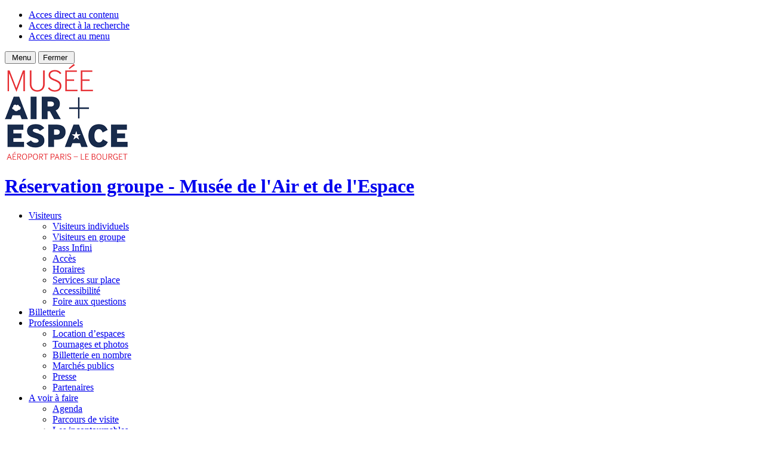

--- FILE ---
content_type: text/html; charset=UTF-8
request_url: https://www.museeairespace.fr/le-musee/contact/reservation-groupe/
body_size: 54708
content:
<!DOCTYPE html>
<!--[if lt IE 7 ]> <html class="no-js ie6" lang="fr-FR"> <![endif]-->
<!--[if IE 7 ]>    <html class="no-js ie7 modern-ie" lang="fr-FR"> <![endif]-->
<!--[if IE 8 ]>    <html class="no-js ie8 modern-ie" lang="fr-FR"> <![endif]-->
<!--[if IE 9 ]> <html class="no-js ie9" lang="fr-FR"> <![endif]-->
<!--[if !(IE)]><! -->
<html class="no-js" lang="fr-FR"><!--<![endif]-->
	<head>
		<meta http-equiv="Content-Type" content="text/html; charset=UTF-8" /><script type="text/javascript">(window.NREUM||(NREUM={})).init={privacy:{cookies_enabled:true},ajax:{deny_list:["bam.eu01.nr-data.net"]},feature_flags:["soft_nav"],distributed_tracing:{enabled:true}};(window.NREUM||(NREUM={})).loader_config={agentID:"538737538",accountID:"6892075",trustKey:"6892075",xpid:"Ug4OU1ZUDRAEXFhUDwIPUVw=",licenseKey:"NRJS-a8e1fb10d28d438ee3c",applicationID:"489683878",browserID:"538737538"};;/*! For license information please see nr-loader-spa-1.308.0.min.js.LICENSE.txt */
(()=>{var e,t,r={384:(e,t,r)=>{"use strict";r.d(t,{NT:()=>a,US:()=>u,Zm:()=>o,bQ:()=>d,dV:()=>c,pV:()=>l});var n=r(6154),i=r(1863),s=r(1910);const a={beacon:"bam.nr-data.net",errorBeacon:"bam.nr-data.net"};function o(){return n.gm.NREUM||(n.gm.NREUM={}),void 0===n.gm.newrelic&&(n.gm.newrelic=n.gm.NREUM),n.gm.NREUM}function c(){let e=o();return e.o||(e.o={ST:n.gm.setTimeout,SI:n.gm.setImmediate||n.gm.setInterval,CT:n.gm.clearTimeout,XHR:n.gm.XMLHttpRequest,REQ:n.gm.Request,EV:n.gm.Event,PR:n.gm.Promise,MO:n.gm.MutationObserver,FETCH:n.gm.fetch,WS:n.gm.WebSocket},(0,s.i)(...Object.values(e.o))),e}function d(e,t){let r=o();r.initializedAgents??={},t.initializedAt={ms:(0,i.t)(),date:new Date},r.initializedAgents[e]=t}function u(e,t){o()[e]=t}function l(){return function(){let e=o();const t=e.info||{};e.info={beacon:a.beacon,errorBeacon:a.errorBeacon,...t}}(),function(){let e=o();const t=e.init||{};e.init={...t}}(),c(),function(){let e=o();const t=e.loader_config||{};e.loader_config={...t}}(),o()}},782:(e,t,r)=>{"use strict";r.d(t,{T:()=>n});const n=r(860).K7.pageViewTiming},860:(e,t,r)=>{"use strict";r.d(t,{$J:()=>u,K7:()=>c,P3:()=>d,XX:()=>i,Yy:()=>o,df:()=>s,qY:()=>n,v4:()=>a});const n="events",i="jserrors",s="browser/blobs",a="rum",o="browser/logs",c={ajax:"ajax",genericEvents:"generic_events",jserrors:i,logging:"logging",metrics:"metrics",pageAction:"page_action",pageViewEvent:"page_view_event",pageViewTiming:"page_view_timing",sessionReplay:"session_replay",sessionTrace:"session_trace",softNav:"soft_navigations",spa:"spa"},d={[c.pageViewEvent]:1,[c.pageViewTiming]:2,[c.metrics]:3,[c.jserrors]:4,[c.spa]:5,[c.ajax]:6,[c.sessionTrace]:7,[c.softNav]:8,[c.sessionReplay]:9,[c.logging]:10,[c.genericEvents]:11},u={[c.pageViewEvent]:a,[c.pageViewTiming]:n,[c.ajax]:n,[c.spa]:n,[c.softNav]:n,[c.metrics]:i,[c.jserrors]:i,[c.sessionTrace]:s,[c.sessionReplay]:s,[c.logging]:o,[c.genericEvents]:"ins"}},944:(e,t,r)=>{"use strict";r.d(t,{R:()=>i});var n=r(3241);function i(e,t){"function"==typeof console.debug&&(console.debug("New Relic Warning: https://github.com/newrelic/newrelic-browser-agent/blob/main/docs/warning-codes.md#".concat(e),t),(0,n.W)({agentIdentifier:null,drained:null,type:"data",name:"warn",feature:"warn",data:{code:e,secondary:t}}))}},993:(e,t,r)=>{"use strict";r.d(t,{A$:()=>s,ET:()=>a,TZ:()=>o,p_:()=>i});var n=r(860);const i={ERROR:"ERROR",WARN:"WARN",INFO:"INFO",DEBUG:"DEBUG",TRACE:"TRACE"},s={OFF:0,ERROR:1,WARN:2,INFO:3,DEBUG:4,TRACE:5},a="log",o=n.K7.logging},1541:(e,t,r)=>{"use strict";r.d(t,{U:()=>i,f:()=>n});const n={MFE:"MFE",BA:"BA"};function i(e,t){if(2!==t?.harvestEndpointVersion)return{};const r=t.agentRef.runtime.appMetadata.agents[0].entityGuid;return e?{"source.id":e.id,"source.name":e.name,"source.type":e.type,"parent.id":e.parent?.id||r,"parent.type":e.parent?.type||n.BA}:{"entity.guid":r,appId:t.agentRef.info.applicationID}}},1687:(e,t,r)=>{"use strict";r.d(t,{Ak:()=>d,Ze:()=>h,x3:()=>u});var n=r(3241),i=r(7836),s=r(3606),a=r(860),o=r(2646);const c={};function d(e,t){const r={staged:!1,priority:a.P3[t]||0};l(e),c[e].get(t)||c[e].set(t,r)}function u(e,t){e&&c[e]&&(c[e].get(t)&&c[e].delete(t),p(e,t,!1),c[e].size&&f(e))}function l(e){if(!e)throw new Error("agentIdentifier required");c[e]||(c[e]=new Map)}function h(e="",t="feature",r=!1){if(l(e),!e||!c[e].get(t)||r)return p(e,t);c[e].get(t).staged=!0,f(e)}function f(e){const t=Array.from(c[e]);t.every(([e,t])=>t.staged)&&(t.sort((e,t)=>e[1].priority-t[1].priority),t.forEach(([t])=>{c[e].delete(t),p(e,t)}))}function p(e,t,r=!0){const a=e?i.ee.get(e):i.ee,c=s.i.handlers;if(!a.aborted&&a.backlog&&c){if((0,n.W)({agentIdentifier:e,type:"lifecycle",name:"drain",feature:t}),r){const e=a.backlog[t],r=c[t];if(r){for(let t=0;e&&t<e.length;++t)g(e[t],r);Object.entries(r).forEach(([e,t])=>{Object.values(t||{}).forEach(t=>{t[0]?.on&&t[0]?.context()instanceof o.y&&t[0].on(e,t[1])})})}}a.isolatedBacklog||delete c[t],a.backlog[t]=null,a.emit("drain-"+t,[])}}function g(e,t){var r=e[1];Object.values(t[r]||{}).forEach(t=>{var r=e[0];if(t[0]===r){var n=t[1],i=e[3],s=e[2];n.apply(i,s)}})}},1738:(e,t,r)=>{"use strict";r.d(t,{U:()=>f,Y:()=>h});var n=r(3241),i=r(9908),s=r(1863),a=r(944),o=r(5701),c=r(3969),d=r(8362),u=r(860),l=r(4261);function h(e,t,r,s){const h=s||r;!h||h[e]&&h[e]!==d.d.prototype[e]||(h[e]=function(){(0,i.p)(c.xV,["API/"+e+"/called"],void 0,u.K7.metrics,r.ee),(0,n.W)({agentIdentifier:r.agentIdentifier,drained:!!o.B?.[r.agentIdentifier],type:"data",name:"api",feature:l.Pl+e,data:{}});try{return t.apply(this,arguments)}catch(e){(0,a.R)(23,e)}})}function f(e,t,r,n,a){const o=e.info;null===r?delete o.jsAttributes[t]:o.jsAttributes[t]=r,(a||null===r)&&(0,i.p)(l.Pl+n,[(0,s.t)(),t,r],void 0,"session",e.ee)}},1741:(e,t,r)=>{"use strict";r.d(t,{W:()=>s});var n=r(944),i=r(4261);class s{#e(e,...t){if(this[e]!==s.prototype[e])return this[e](...t);(0,n.R)(35,e)}addPageAction(e,t){return this.#e(i.hG,e,t)}register(e){return this.#e(i.eY,e)}recordCustomEvent(e,t){return this.#e(i.fF,e,t)}setPageViewName(e,t){return this.#e(i.Fw,e,t)}setCustomAttribute(e,t,r){return this.#e(i.cD,e,t,r)}noticeError(e,t){return this.#e(i.o5,e,t)}setUserId(e,t=!1){return this.#e(i.Dl,e,t)}setApplicationVersion(e){return this.#e(i.nb,e)}setErrorHandler(e){return this.#e(i.bt,e)}addRelease(e,t){return this.#e(i.k6,e,t)}log(e,t){return this.#e(i.$9,e,t)}start(){return this.#e(i.d3)}finished(e){return this.#e(i.BL,e)}recordReplay(){return this.#e(i.CH)}pauseReplay(){return this.#e(i.Tb)}addToTrace(e){return this.#e(i.U2,e)}setCurrentRouteName(e){return this.#e(i.PA,e)}interaction(e){return this.#e(i.dT,e)}wrapLogger(e,t,r){return this.#e(i.Wb,e,t,r)}measure(e,t){return this.#e(i.V1,e,t)}consent(e){return this.#e(i.Pv,e)}}},1863:(e,t,r)=>{"use strict";function n(){return Math.floor(performance.now())}r.d(t,{t:()=>n})},1910:(e,t,r)=>{"use strict";r.d(t,{i:()=>s});var n=r(944);const i=new Map;function s(...e){return e.every(e=>{if(i.has(e))return i.get(e);const t="function"==typeof e?e.toString():"",r=t.includes("[native code]"),s=t.includes("nrWrapper");return r||s||(0,n.R)(64,e?.name||t),i.set(e,r),r})}},2555:(e,t,r)=>{"use strict";r.d(t,{D:()=>o,f:()=>a});var n=r(384),i=r(8122);const s={beacon:n.NT.beacon,errorBeacon:n.NT.errorBeacon,licenseKey:void 0,applicationID:void 0,sa:void 0,queueTime:void 0,applicationTime:void 0,ttGuid:void 0,user:void 0,account:void 0,product:void 0,extra:void 0,jsAttributes:{},userAttributes:void 0,atts:void 0,transactionName:void 0,tNamePlain:void 0};function a(e){try{return!!e.licenseKey&&!!e.errorBeacon&&!!e.applicationID}catch(e){return!1}}const o=e=>(0,i.a)(e,s)},2614:(e,t,r)=>{"use strict";r.d(t,{BB:()=>a,H3:()=>n,g:()=>d,iL:()=>c,tS:()=>o,uh:()=>i,wk:()=>s});const n="NRBA",i="SESSION",s=144e5,a=18e5,o={STARTED:"session-started",PAUSE:"session-pause",RESET:"session-reset",RESUME:"session-resume",UPDATE:"session-update"},c={SAME_TAB:"same-tab",CROSS_TAB:"cross-tab"},d={OFF:0,FULL:1,ERROR:2}},2646:(e,t,r)=>{"use strict";r.d(t,{y:()=>n});class n{constructor(e){this.contextId=e}}},2843:(e,t,r)=>{"use strict";r.d(t,{G:()=>s,u:()=>i});var n=r(3878);function i(e,t=!1,r,i){(0,n.DD)("visibilitychange",function(){if(t)return void("hidden"===document.visibilityState&&e());e(document.visibilityState)},r,i)}function s(e,t,r){(0,n.sp)("pagehide",e,t,r)}},3241:(e,t,r)=>{"use strict";r.d(t,{W:()=>s});var n=r(6154);const i="newrelic";function s(e={}){try{n.gm.dispatchEvent(new CustomEvent(i,{detail:e}))}catch(e){}}},3304:(e,t,r)=>{"use strict";r.d(t,{A:()=>s});var n=r(7836);const i=()=>{const e=new WeakSet;return(t,r)=>{if("object"==typeof r&&null!==r){if(e.has(r))return;e.add(r)}return r}};function s(e){try{return JSON.stringify(e,i())??""}catch(e){try{n.ee.emit("internal-error",[e])}catch(e){}return""}}},3333:(e,t,r)=>{"use strict";r.d(t,{$v:()=>u,TZ:()=>n,Xh:()=>c,Zp:()=>i,kd:()=>d,mq:()=>o,nf:()=>a,qN:()=>s});const n=r(860).K7.genericEvents,i=["auxclick","click","copy","keydown","paste","scrollend"],s=["focus","blur"],a=4,o=1e3,c=2e3,d=["PageAction","UserAction","BrowserPerformance"],u={RESOURCES:"experimental.resources",REGISTER:"register"}},3434:(e,t,r)=>{"use strict";r.d(t,{Jt:()=>s,YM:()=>d});var n=r(7836),i=r(5607);const s="nr@original:".concat(i.W),a=50;var o=Object.prototype.hasOwnProperty,c=!1;function d(e,t){return e||(e=n.ee),r.inPlace=function(e,t,n,i,s){n||(n="");const a="-"===n.charAt(0);for(let o=0;o<t.length;o++){const c=t[o],d=e[c];l(d)||(e[c]=r(d,a?c+n:n,i,c,s))}},r.flag=s,r;function r(t,r,n,c,d){return l(t)?t:(r||(r=""),nrWrapper[s]=t,function(e,t,r){if(Object.defineProperty&&Object.keys)try{return Object.keys(e).forEach(function(r){Object.defineProperty(t,r,{get:function(){return e[r]},set:function(t){return e[r]=t,t}})}),t}catch(e){u([e],r)}for(var n in e)o.call(e,n)&&(t[n]=e[n])}(t,nrWrapper,e),nrWrapper);function nrWrapper(){var s,o,l,h;let f;try{o=this,s=[...arguments],l="function"==typeof n?n(s,o):n||{}}catch(t){u([t,"",[s,o,c],l],e)}i(r+"start",[s,o,c],l,d);const p=performance.now();let g;try{return h=t.apply(o,s),g=performance.now(),h}catch(e){throw g=performance.now(),i(r+"err",[s,o,e],l,d),f=e,f}finally{const e=g-p,t={start:p,end:g,duration:e,isLongTask:e>=a,methodName:c,thrownError:f};t.isLongTask&&i("long-task",[t,o],l,d),i(r+"end",[s,o,h],l,d)}}}function i(r,n,i,s){if(!c||t){var a=c;c=!0;try{e.emit(r,n,i,t,s)}catch(t){u([t,r,n,i],e)}c=a}}}function u(e,t){t||(t=n.ee);try{t.emit("internal-error",e)}catch(e){}}function l(e){return!(e&&"function"==typeof e&&e.apply&&!e[s])}},3606:(e,t,r)=>{"use strict";r.d(t,{i:()=>s});var n=r(9908);s.on=a;var i=s.handlers={};function s(e,t,r,s){a(s||n.d,i,e,t,r)}function a(e,t,r,i,s){s||(s="feature"),e||(e=n.d);var a=t[s]=t[s]||{};(a[r]=a[r]||[]).push([e,i])}},3738:(e,t,r)=>{"use strict";r.d(t,{He:()=>i,Kp:()=>o,Lc:()=>d,Rz:()=>u,TZ:()=>n,bD:()=>s,d3:()=>a,jx:()=>l,sl:()=>h,uP:()=>c});const n=r(860).K7.sessionTrace,i="bstResource",s="resource",a="-start",o="-end",c="fn"+a,d="fn"+o,u="pushState",l=1e3,h=3e4},3785:(e,t,r)=>{"use strict";r.d(t,{R:()=>c,b:()=>d});var n=r(9908),i=r(1863),s=r(860),a=r(3969),o=r(993);function c(e,t,r={},c=o.p_.INFO,d=!0,u,l=(0,i.t)()){(0,n.p)(a.xV,["API/logging/".concat(c.toLowerCase(),"/called")],void 0,s.K7.metrics,e),(0,n.p)(o.ET,[l,t,r,c,d,u],void 0,s.K7.logging,e)}function d(e){return"string"==typeof e&&Object.values(o.p_).some(t=>t===e.toUpperCase().trim())}},3878:(e,t,r)=>{"use strict";function n(e,t){return{capture:e,passive:!1,signal:t}}function i(e,t,r=!1,i){window.addEventListener(e,t,n(r,i))}function s(e,t,r=!1,i){document.addEventListener(e,t,n(r,i))}r.d(t,{DD:()=>s,jT:()=>n,sp:()=>i})},3962:(e,t,r)=>{"use strict";r.d(t,{AM:()=>a,O2:()=>l,OV:()=>s,Qu:()=>h,TZ:()=>c,ih:()=>f,pP:()=>o,t1:()=>u,tC:()=>i,wD:()=>d});var n=r(860);const i=["click","keydown","submit"],s="popstate",a="api",o="initialPageLoad",c=n.K7.softNav,d=5e3,u=500,l={INITIAL_PAGE_LOAD:"",ROUTE_CHANGE:1,UNSPECIFIED:2},h={INTERACTION:1,AJAX:2,CUSTOM_END:3,CUSTOM_TRACER:4},f={IP:"in progress",PF:"pending finish",FIN:"finished",CAN:"cancelled"}},3969:(e,t,r)=>{"use strict";r.d(t,{TZ:()=>n,XG:()=>o,rs:()=>i,xV:()=>a,z_:()=>s});const n=r(860).K7.metrics,i="sm",s="cm",a="storeSupportabilityMetrics",o="storeEventMetrics"},4234:(e,t,r)=>{"use strict";r.d(t,{W:()=>s});var n=r(7836),i=r(1687);class s{constructor(e,t){this.agentIdentifier=e,this.ee=n.ee.get(e),this.featureName=t,this.blocked=!1}deregisterDrain(){(0,i.x3)(this.agentIdentifier,this.featureName)}}},4261:(e,t,r)=>{"use strict";r.d(t,{$9:()=>u,BL:()=>c,CH:()=>p,Dl:()=>R,Fw:()=>w,PA:()=>v,Pl:()=>n,Pv:()=>A,Tb:()=>h,U2:()=>a,V1:()=>E,Wb:()=>T,bt:()=>y,cD:()=>b,d3:()=>x,dT:()=>d,eY:()=>g,fF:()=>f,hG:()=>s,hw:()=>i,k6:()=>o,nb:()=>m,o5:()=>l});const n="api-",i=n+"ixn-",s="addPageAction",a="addToTrace",o="addRelease",c="finished",d="interaction",u="log",l="noticeError",h="pauseReplay",f="recordCustomEvent",p="recordReplay",g="register",m="setApplicationVersion",v="setCurrentRouteName",b="setCustomAttribute",y="setErrorHandler",w="setPageViewName",R="setUserId",x="start",T="wrapLogger",E="measure",A="consent"},5205:(e,t,r)=>{"use strict";r.d(t,{j:()=>S});var n=r(384),i=r(1741);var s=r(2555),a=r(3333);const o=e=>{if(!e||"string"!=typeof e)return!1;try{document.createDocumentFragment().querySelector(e)}catch{return!1}return!0};var c=r(2614),d=r(944),u=r(8122);const l="[data-nr-mask]",h=e=>(0,u.a)(e,(()=>{const e={feature_flags:[],experimental:{allow_registered_children:!1,resources:!1},mask_selector:"*",block_selector:"[data-nr-block]",mask_input_options:{color:!1,date:!1,"datetime-local":!1,email:!1,month:!1,number:!1,range:!1,search:!1,tel:!1,text:!1,time:!1,url:!1,week:!1,textarea:!1,select:!1,password:!0}};return{ajax:{deny_list:void 0,block_internal:!0,enabled:!0,autoStart:!0},api:{get allow_registered_children(){return e.feature_flags.includes(a.$v.REGISTER)||e.experimental.allow_registered_children},set allow_registered_children(t){e.experimental.allow_registered_children=t},duplicate_registered_data:!1},browser_consent_mode:{enabled:!1},distributed_tracing:{enabled:void 0,exclude_newrelic_header:void 0,cors_use_newrelic_header:void 0,cors_use_tracecontext_headers:void 0,allowed_origins:void 0},get feature_flags(){return e.feature_flags},set feature_flags(t){e.feature_flags=t},generic_events:{enabled:!0,autoStart:!0},harvest:{interval:30},jserrors:{enabled:!0,autoStart:!0},logging:{enabled:!0,autoStart:!0},metrics:{enabled:!0,autoStart:!0},obfuscate:void 0,page_action:{enabled:!0},page_view_event:{enabled:!0,autoStart:!0},page_view_timing:{enabled:!0,autoStart:!0},performance:{capture_marks:!1,capture_measures:!1,capture_detail:!0,resources:{get enabled(){return e.feature_flags.includes(a.$v.RESOURCES)||e.experimental.resources},set enabled(t){e.experimental.resources=t},asset_types:[],first_party_domains:[],ignore_newrelic:!0}},privacy:{cookies_enabled:!0},proxy:{assets:void 0,beacon:void 0},session:{expiresMs:c.wk,inactiveMs:c.BB},session_replay:{autoStart:!0,enabled:!1,preload:!1,sampling_rate:10,error_sampling_rate:100,collect_fonts:!1,inline_images:!1,fix_stylesheets:!0,mask_all_inputs:!0,get mask_text_selector(){return e.mask_selector},set mask_text_selector(t){o(t)?e.mask_selector="".concat(t,",").concat(l):""===t||null===t?e.mask_selector=l:(0,d.R)(5,t)},get block_class(){return"nr-block"},get ignore_class(){return"nr-ignore"},get mask_text_class(){return"nr-mask"},get block_selector(){return e.block_selector},set block_selector(t){o(t)?e.block_selector+=",".concat(t):""!==t&&(0,d.R)(6,t)},get mask_input_options(){return e.mask_input_options},set mask_input_options(t){t&&"object"==typeof t?e.mask_input_options={...t,password:!0}:(0,d.R)(7,t)}},session_trace:{enabled:!0,autoStart:!0},soft_navigations:{enabled:!0,autoStart:!0},spa:{enabled:!0,autoStart:!0},ssl:void 0,user_actions:{enabled:!0,elementAttributes:["id","className","tagName","type"]}}})());var f=r(6154),p=r(9324);let g=0;const m={buildEnv:p.F3,distMethod:p.Xs,version:p.xv,originTime:f.WN},v={consented:!1},b={appMetadata:{},get consented(){return this.session?.state?.consent||v.consented},set consented(e){v.consented=e},customTransaction:void 0,denyList:void 0,disabled:!1,harvester:void 0,isolatedBacklog:!1,isRecording:!1,loaderType:void 0,maxBytes:3e4,obfuscator:void 0,onerror:void 0,ptid:void 0,releaseIds:{},session:void 0,timeKeeper:void 0,registeredEntities:[],jsAttributesMetadata:{bytes:0},get harvestCount(){return++g}},y=e=>{const t=(0,u.a)(e,b),r=Object.keys(m).reduce((e,t)=>(e[t]={value:m[t],writable:!1,configurable:!0,enumerable:!0},e),{});return Object.defineProperties(t,r)};var w=r(5701);const R=e=>{const t=e.startsWith("http");e+="/",r.p=t?e:"https://"+e};var x=r(7836),T=r(3241);const E={accountID:void 0,trustKey:void 0,agentID:void 0,licenseKey:void 0,applicationID:void 0,xpid:void 0},A=e=>(0,u.a)(e,E),_=new Set;function S(e,t={},r,a){let{init:o,info:c,loader_config:d,runtime:u={},exposed:l=!0}=t;if(!c){const e=(0,n.pV)();o=e.init,c=e.info,d=e.loader_config}e.init=h(o||{}),e.loader_config=A(d||{}),c.jsAttributes??={},f.bv&&(c.jsAttributes.isWorker=!0),e.info=(0,s.D)(c);const p=e.init,g=[c.beacon,c.errorBeacon];_.has(e.agentIdentifier)||(p.proxy.assets&&(R(p.proxy.assets),g.push(p.proxy.assets)),p.proxy.beacon&&g.push(p.proxy.beacon),e.beacons=[...g],function(e){const t=(0,n.pV)();Object.getOwnPropertyNames(i.W.prototype).forEach(r=>{const n=i.W.prototype[r];if("function"!=typeof n||"constructor"===n)return;let s=t[r];e[r]&&!1!==e.exposed&&"micro-agent"!==e.runtime?.loaderType&&(t[r]=(...t)=>{const n=e[r](...t);return s?s(...t):n})})}(e),(0,n.US)("activatedFeatures",w.B)),u.denyList=[...p.ajax.deny_list||[],...p.ajax.block_internal?g:[]],u.ptid=e.agentIdentifier,u.loaderType=r,e.runtime=y(u),_.has(e.agentIdentifier)||(e.ee=x.ee.get(e.agentIdentifier),e.exposed=l,(0,T.W)({agentIdentifier:e.agentIdentifier,drained:!!w.B?.[e.agentIdentifier],type:"lifecycle",name:"initialize",feature:void 0,data:e.config})),_.add(e.agentIdentifier)}},5270:(e,t,r)=>{"use strict";r.d(t,{Aw:()=>a,SR:()=>s,rF:()=>o});var n=r(384),i=r(7767);function s(e){return!!(0,n.dV)().o.MO&&(0,i.V)(e)&&!0===e?.session_trace.enabled}function a(e){return!0===e?.session_replay.preload&&s(e)}function o(e,t){try{if("string"==typeof t?.type){if("password"===t.type.toLowerCase())return"*".repeat(e?.length||0);if(void 0!==t?.dataset?.nrUnmask||t?.classList?.contains("nr-unmask"))return e}}catch(e){}return"string"==typeof e?e.replace(/[\S]/g,"*"):"*".repeat(e?.length||0)}},5289:(e,t,r)=>{"use strict";r.d(t,{GG:()=>a,Qr:()=>c,sB:()=>o});var n=r(3878),i=r(6389);function s(){return"undefined"==typeof document||"complete"===document.readyState}function a(e,t){if(s())return e();const r=(0,i.J)(e),a=setInterval(()=>{s()&&(clearInterval(a),r())},500);(0,n.sp)("load",r,t)}function o(e){if(s())return e();(0,n.DD)("DOMContentLoaded",e)}function c(e){if(s())return e();(0,n.sp)("popstate",e)}},5607:(e,t,r)=>{"use strict";r.d(t,{W:()=>n});const n=(0,r(9566).bz)()},5701:(e,t,r)=>{"use strict";r.d(t,{B:()=>s,t:()=>a});var n=r(3241);const i=new Set,s={};function a(e,t){const r=t.agentIdentifier;s[r]??={},e&&"object"==typeof e&&(i.has(r)||(t.ee.emit("rumresp",[e]),s[r]=e,i.add(r),(0,n.W)({agentIdentifier:r,loaded:!0,drained:!0,type:"lifecycle",name:"load",feature:void 0,data:e})))}},6154:(e,t,r)=>{"use strict";r.d(t,{OF:()=>d,RI:()=>i,WN:()=>h,bv:()=>s,eN:()=>f,gm:()=>a,lR:()=>l,m:()=>c,mw:()=>o,sb:()=>u});var n=r(1863);const i="undefined"!=typeof window&&!!window.document,s="undefined"!=typeof WorkerGlobalScope&&("undefined"!=typeof self&&self instanceof WorkerGlobalScope&&self.navigator instanceof WorkerNavigator||"undefined"!=typeof globalThis&&globalThis instanceof WorkerGlobalScope&&globalThis.navigator instanceof WorkerNavigator),a=i?window:"undefined"!=typeof WorkerGlobalScope&&("undefined"!=typeof self&&self instanceof WorkerGlobalScope&&self||"undefined"!=typeof globalThis&&globalThis instanceof WorkerGlobalScope&&globalThis),o=Boolean("hidden"===a?.document?.visibilityState),c=""+a?.location,d=/iPad|iPhone|iPod/.test(a.navigator?.userAgent),u=d&&"undefined"==typeof SharedWorker,l=(()=>{const e=a.navigator?.userAgent?.match(/Firefox[/\s](\d+\.\d+)/);return Array.isArray(e)&&e.length>=2?+e[1]:0})(),h=Date.now()-(0,n.t)(),f=()=>"undefined"!=typeof PerformanceNavigationTiming&&a?.performance?.getEntriesByType("navigation")?.[0]?.responseStart},6344:(e,t,r)=>{"use strict";r.d(t,{BB:()=>u,Qb:()=>l,TZ:()=>i,Ug:()=>a,Vh:()=>s,_s:()=>o,bc:()=>d,yP:()=>c});var n=r(2614);const i=r(860).K7.sessionReplay,s="errorDuringReplay",a=.12,o={DomContentLoaded:0,Load:1,FullSnapshot:2,IncrementalSnapshot:3,Meta:4,Custom:5},c={[n.g.ERROR]:15e3,[n.g.FULL]:3e5,[n.g.OFF]:0},d={RESET:{message:"Session was reset",sm:"Reset"},IMPORT:{message:"Recorder failed to import",sm:"Import"},TOO_MANY:{message:"429: Too Many Requests",sm:"Too-Many"},TOO_BIG:{message:"Payload was too large",sm:"Too-Big"},CROSS_TAB:{message:"Session Entity was set to OFF on another tab",sm:"Cross-Tab"},ENTITLEMENTS:{message:"Session Replay is not allowed and will not be started",sm:"Entitlement"}},u=5e3,l={API:"api",RESUME:"resume",SWITCH_TO_FULL:"switchToFull",INITIALIZE:"initialize",PRELOAD:"preload"}},6389:(e,t,r)=>{"use strict";function n(e,t=500,r={}){const n=r?.leading||!1;let i;return(...r)=>{n&&void 0===i&&(e.apply(this,r),i=setTimeout(()=>{i=clearTimeout(i)},t)),n||(clearTimeout(i),i=setTimeout(()=>{e.apply(this,r)},t))}}function i(e){let t=!1;return(...r)=>{t||(t=!0,e.apply(this,r))}}r.d(t,{J:()=>i,s:()=>n})},6630:(e,t,r)=>{"use strict";r.d(t,{T:()=>n});const n=r(860).K7.pageViewEvent},6774:(e,t,r)=>{"use strict";r.d(t,{T:()=>n});const n=r(860).K7.jserrors},7295:(e,t,r)=>{"use strict";r.d(t,{Xv:()=>a,gX:()=>i,iW:()=>s});var n=[];function i(e){if(!e||s(e))return!1;if(0===n.length)return!0;if("*"===n[0].hostname)return!1;for(var t=0;t<n.length;t++){var r=n[t];if(r.hostname.test(e.hostname)&&r.pathname.test(e.pathname))return!1}return!0}function s(e){return void 0===e.hostname}function a(e){if(n=[],e&&e.length)for(var t=0;t<e.length;t++){let r=e[t];if(!r)continue;if("*"===r)return void(n=[{hostname:"*"}]);0===r.indexOf("http://")?r=r.substring(7):0===r.indexOf("https://")&&(r=r.substring(8));const i=r.indexOf("/");let s,a;i>0?(s=r.substring(0,i),a=r.substring(i)):(s=r,a="*");let[c]=s.split(":");n.push({hostname:o(c),pathname:o(a,!0)})}}function o(e,t=!1){const r=e.replace(/[.+?^${}()|[\]\\]/g,e=>"\\"+e).replace(/\*/g,".*?");return new RegExp((t?"^":"")+r+"$")}},7485:(e,t,r)=>{"use strict";r.d(t,{D:()=>i});var n=r(6154);function i(e){if(0===(e||"").indexOf("data:"))return{protocol:"data"};try{const t=new URL(e,location.href),r={port:t.port,hostname:t.hostname,pathname:t.pathname,search:t.search,protocol:t.protocol.slice(0,t.protocol.indexOf(":")),sameOrigin:t.protocol===n.gm?.location?.protocol&&t.host===n.gm?.location?.host};return r.port&&""!==r.port||("http:"===t.protocol&&(r.port="80"),"https:"===t.protocol&&(r.port="443")),r.pathname&&""!==r.pathname?r.pathname.startsWith("/")||(r.pathname="/".concat(r.pathname)):r.pathname="/",r}catch(e){return{}}}},7699:(e,t,r)=>{"use strict";r.d(t,{It:()=>s,KC:()=>o,No:()=>i,qh:()=>a});var n=r(860);const i=16e3,s=1e6,a="SESSION_ERROR",o={[n.K7.logging]:!0,[n.K7.genericEvents]:!1,[n.K7.jserrors]:!1,[n.K7.ajax]:!1}},7767:(e,t,r)=>{"use strict";r.d(t,{V:()=>i});var n=r(6154);const i=e=>n.RI&&!0===e?.privacy.cookies_enabled},7836:(e,t,r)=>{"use strict";r.d(t,{P:()=>o,ee:()=>c});var n=r(384),i=r(8990),s=r(2646),a=r(5607);const o="nr@context:".concat(a.W),c=function e(t,r){var n={},a={},u={},l=!1;try{l=16===r.length&&d.initializedAgents?.[r]?.runtime.isolatedBacklog}catch(e){}var h={on:p,addEventListener:p,removeEventListener:function(e,t){var r=n[e];if(!r)return;for(var i=0;i<r.length;i++)r[i]===t&&r.splice(i,1)},emit:function(e,r,n,i,s){!1!==s&&(s=!0);if(c.aborted&&!i)return;t&&s&&t.emit(e,r,n);var o=f(n);g(e).forEach(e=>{e.apply(o,r)});var d=v()[a[e]];d&&d.push([h,e,r,o]);return o},get:m,listeners:g,context:f,buffer:function(e,t){const r=v();if(t=t||"feature",h.aborted)return;Object.entries(e||{}).forEach(([e,n])=>{a[n]=t,t in r||(r[t]=[])})},abort:function(){h._aborted=!0,Object.keys(h.backlog).forEach(e=>{delete h.backlog[e]})},isBuffering:function(e){return!!v()[a[e]]},debugId:r,backlog:l?{}:t&&"object"==typeof t.backlog?t.backlog:{},isolatedBacklog:l};return Object.defineProperty(h,"aborted",{get:()=>{let e=h._aborted||!1;return e||(t&&(e=t.aborted),e)}}),h;function f(e){return e&&e instanceof s.y?e:e?(0,i.I)(e,o,()=>new s.y(o)):new s.y(o)}function p(e,t){n[e]=g(e).concat(t)}function g(e){return n[e]||[]}function m(t){return u[t]=u[t]||e(h,t)}function v(){return h.backlog}}(void 0,"globalEE"),d=(0,n.Zm)();d.ee||(d.ee=c)},8122:(e,t,r)=>{"use strict";r.d(t,{a:()=>i});var n=r(944);function i(e,t){try{if(!e||"object"!=typeof e)return(0,n.R)(3);if(!t||"object"!=typeof t)return(0,n.R)(4);const r=Object.create(Object.getPrototypeOf(t),Object.getOwnPropertyDescriptors(t)),s=0===Object.keys(r).length?e:r;for(let a in s)if(void 0!==e[a])try{if(null===e[a]){r[a]=null;continue}Array.isArray(e[a])&&Array.isArray(t[a])?r[a]=Array.from(new Set([...e[a],...t[a]])):"object"==typeof e[a]&&"object"==typeof t[a]?r[a]=i(e[a],t[a]):r[a]=e[a]}catch(e){r[a]||(0,n.R)(1,e)}return r}catch(e){(0,n.R)(2,e)}}},8139:(e,t,r)=>{"use strict";r.d(t,{u:()=>h});var n=r(7836),i=r(3434),s=r(8990),a=r(6154);const o={},c=a.gm.XMLHttpRequest,d="addEventListener",u="removeEventListener",l="nr@wrapped:".concat(n.P);function h(e){var t=function(e){return(e||n.ee).get("events")}(e);if(o[t.debugId]++)return t;o[t.debugId]=1;var r=(0,i.YM)(t,!0);function h(e){r.inPlace(e,[d,u],"-",p)}function p(e,t){return e[1]}return"getPrototypeOf"in Object&&(a.RI&&f(document,h),c&&f(c.prototype,h),f(a.gm,h)),t.on(d+"-start",function(e,t){var n=e[1];if(null!==n&&("function"==typeof n||"object"==typeof n)&&"newrelic"!==e[0]){var i=(0,s.I)(n,l,function(){var e={object:function(){if("function"!=typeof n.handleEvent)return;return n.handleEvent.apply(n,arguments)},function:n}[typeof n];return e?r(e,"fn-",null,e.name||"anonymous"):n});this.wrapped=e[1]=i}}),t.on(u+"-start",function(e){e[1]=this.wrapped||e[1]}),t}function f(e,t,...r){let n=e;for(;"object"==typeof n&&!Object.prototype.hasOwnProperty.call(n,d);)n=Object.getPrototypeOf(n);n&&t(n,...r)}},8362:(e,t,r)=>{"use strict";r.d(t,{d:()=>s});var n=r(9566),i=r(1741);class s extends i.W{agentIdentifier=(0,n.LA)(16)}},8374:(e,t,r)=>{r.nc=(()=>{try{return document?.currentScript?.nonce}catch(e){}return""})()},8990:(e,t,r)=>{"use strict";r.d(t,{I:()=>i});var n=Object.prototype.hasOwnProperty;function i(e,t,r){if(n.call(e,t))return e[t];var i=r();if(Object.defineProperty&&Object.keys)try{return Object.defineProperty(e,t,{value:i,writable:!0,enumerable:!1}),i}catch(e){}return e[t]=i,i}},9119:(e,t,r)=>{"use strict";r.d(t,{L:()=>s});var n=/([^?#]*)[^#]*(#[^?]*|$).*/,i=/([^?#]*)().*/;function s(e,t){return e?e.replace(t?n:i,"$1$2"):e}},9300:(e,t,r)=>{"use strict";r.d(t,{T:()=>n});const n=r(860).K7.ajax},9324:(e,t,r)=>{"use strict";r.d(t,{AJ:()=>a,F3:()=>i,Xs:()=>s,Yq:()=>o,xv:()=>n});const n="1.308.0",i="PROD",s="CDN",a="@newrelic/rrweb",o="1.0.1"},9566:(e,t,r)=>{"use strict";r.d(t,{LA:()=>o,ZF:()=>c,bz:()=>a,el:()=>d});var n=r(6154);const i="xxxxxxxx-xxxx-4xxx-yxxx-xxxxxxxxxxxx";function s(e,t){return e?15&e[t]:16*Math.random()|0}function a(){const e=n.gm?.crypto||n.gm?.msCrypto;let t,r=0;return e&&e.getRandomValues&&(t=e.getRandomValues(new Uint8Array(30))),i.split("").map(e=>"x"===e?s(t,r++).toString(16):"y"===e?(3&s()|8).toString(16):e).join("")}function o(e){const t=n.gm?.crypto||n.gm?.msCrypto;let r,i=0;t&&t.getRandomValues&&(r=t.getRandomValues(new Uint8Array(e)));const a=[];for(var o=0;o<e;o++)a.push(s(r,i++).toString(16));return a.join("")}function c(){return o(16)}function d(){return o(32)}},9908:(e,t,r)=>{"use strict";r.d(t,{d:()=>n,p:()=>i});var n=r(7836).ee.get("handle");function i(e,t,r,i,s){s?(s.buffer([e],i),s.emit(e,t,r)):(n.buffer([e],i),n.emit(e,t,r))}}},n={};function i(e){var t=n[e];if(void 0!==t)return t.exports;var s=n[e]={exports:{}};return r[e](s,s.exports,i),s.exports}i.m=r,i.d=(e,t)=>{for(var r in t)i.o(t,r)&&!i.o(e,r)&&Object.defineProperty(e,r,{enumerable:!0,get:t[r]})},i.f={},i.e=e=>Promise.all(Object.keys(i.f).reduce((t,r)=>(i.f[r](e,t),t),[])),i.u=e=>({212:"nr-spa-compressor",249:"nr-spa-recorder",478:"nr-spa"}[e]+"-1.308.0.min.js"),i.o=(e,t)=>Object.prototype.hasOwnProperty.call(e,t),e={},t="NRBA-1.308.0.PROD:",i.l=(r,n,s,a)=>{if(e[r])e[r].push(n);else{var o,c;if(void 0!==s)for(var d=document.getElementsByTagName("script"),u=0;u<d.length;u++){var l=d[u];if(l.getAttribute("src")==r||l.getAttribute("data-webpack")==t+s){o=l;break}}if(!o){c=!0;var h={478:"sha512-RSfSVnmHk59T/uIPbdSE0LPeqcEdF4/+XhfJdBuccH5rYMOEZDhFdtnh6X6nJk7hGpzHd9Ujhsy7lZEz/ORYCQ==",249:"sha512-ehJXhmntm85NSqW4MkhfQqmeKFulra3klDyY0OPDUE+sQ3GokHlPh1pmAzuNy//3j4ac6lzIbmXLvGQBMYmrkg==",212:"sha512-B9h4CR46ndKRgMBcK+j67uSR2RCnJfGefU+A7FrgR/k42ovXy5x/MAVFiSvFxuVeEk/pNLgvYGMp1cBSK/G6Fg=="};(o=document.createElement("script")).charset="utf-8",i.nc&&o.setAttribute("nonce",i.nc),o.setAttribute("data-webpack",t+s),o.src=r,0!==o.src.indexOf(window.location.origin+"/")&&(o.crossOrigin="anonymous"),h[a]&&(o.integrity=h[a])}e[r]=[n];var f=(t,n)=>{o.onerror=o.onload=null,clearTimeout(p);var i=e[r];if(delete e[r],o.parentNode&&o.parentNode.removeChild(o),i&&i.forEach(e=>e(n)),t)return t(n)},p=setTimeout(f.bind(null,void 0,{type:"timeout",target:o}),12e4);o.onerror=f.bind(null,o.onerror),o.onload=f.bind(null,o.onload),c&&document.head.appendChild(o)}},i.r=e=>{"undefined"!=typeof Symbol&&Symbol.toStringTag&&Object.defineProperty(e,Symbol.toStringTag,{value:"Module"}),Object.defineProperty(e,"__esModule",{value:!0})},i.p="https://js-agent.newrelic.com/",(()=>{var e={38:0,788:0};i.f.j=(t,r)=>{var n=i.o(e,t)?e[t]:void 0;if(0!==n)if(n)r.push(n[2]);else{var s=new Promise((r,i)=>n=e[t]=[r,i]);r.push(n[2]=s);var a=i.p+i.u(t),o=new Error;i.l(a,r=>{if(i.o(e,t)&&(0!==(n=e[t])&&(e[t]=void 0),n)){var s=r&&("load"===r.type?"missing":r.type),a=r&&r.target&&r.target.src;o.message="Loading chunk "+t+" failed: ("+s+": "+a+")",o.name="ChunkLoadError",o.type=s,o.request=a,n[1](o)}},"chunk-"+t,t)}};var t=(t,r)=>{var n,s,[a,o,c]=r,d=0;if(a.some(t=>0!==e[t])){for(n in o)i.o(o,n)&&(i.m[n]=o[n]);if(c)c(i)}for(t&&t(r);d<a.length;d++)s=a[d],i.o(e,s)&&e[s]&&e[s][0](),e[s]=0},r=self["webpackChunk:NRBA-1.308.0.PROD"]=self["webpackChunk:NRBA-1.308.0.PROD"]||[];r.forEach(t.bind(null,0)),r.push=t.bind(null,r.push.bind(r))})(),(()=>{"use strict";i(8374);var e=i(8362),t=i(860);const r=Object.values(t.K7);var n=i(5205);var s=i(9908),a=i(1863),o=i(4261),c=i(1738);var d=i(1687),u=i(4234),l=i(5289),h=i(6154),f=i(944),p=i(5270),g=i(7767),m=i(6389),v=i(7699);class b extends u.W{constructor(e,t){super(e.agentIdentifier,t),this.agentRef=e,this.abortHandler=void 0,this.featAggregate=void 0,this.loadedSuccessfully=void 0,this.onAggregateImported=new Promise(e=>{this.loadedSuccessfully=e}),this.deferred=Promise.resolve(),!1===e.init[this.featureName].autoStart?this.deferred=new Promise((t,r)=>{this.ee.on("manual-start-all",(0,m.J)(()=>{(0,d.Ak)(e.agentIdentifier,this.featureName),t()}))}):(0,d.Ak)(e.agentIdentifier,t)}importAggregator(e,t,r={}){if(this.featAggregate)return;const n=async()=>{let n;await this.deferred;try{if((0,g.V)(e.init)){const{setupAgentSession:t}=await i.e(478).then(i.bind(i,8766));n=t(e)}}catch(e){(0,f.R)(20,e),this.ee.emit("internal-error",[e]),(0,s.p)(v.qh,[e],void 0,this.featureName,this.ee)}try{if(!this.#t(this.featureName,n,e.init))return(0,d.Ze)(this.agentIdentifier,this.featureName),void this.loadedSuccessfully(!1);const{Aggregate:i}=await t();this.featAggregate=new i(e,r),e.runtime.harvester.initializedAggregates.push(this.featAggregate),this.loadedSuccessfully(!0)}catch(e){(0,f.R)(34,e),this.abortHandler?.(),(0,d.Ze)(this.agentIdentifier,this.featureName,!0),this.loadedSuccessfully(!1),this.ee&&this.ee.abort()}};h.RI?(0,l.GG)(()=>n(),!0):n()}#t(e,r,n){if(this.blocked)return!1;switch(e){case t.K7.sessionReplay:return(0,p.SR)(n)&&!!r;case t.K7.sessionTrace:return!!r;default:return!0}}}var y=i(6630),w=i(2614),R=i(3241);class x extends b{static featureName=y.T;constructor(e){var t;super(e,y.T),this.setupInspectionEvents(e.agentIdentifier),t=e,(0,c.Y)(o.Fw,function(e,r){"string"==typeof e&&("/"!==e.charAt(0)&&(e="/"+e),t.runtime.customTransaction=(r||"http://custom.transaction")+e,(0,s.p)(o.Pl+o.Fw,[(0,a.t)()],void 0,void 0,t.ee))},t),this.importAggregator(e,()=>i.e(478).then(i.bind(i,2467)))}setupInspectionEvents(e){const t=(t,r)=>{t&&(0,R.W)({agentIdentifier:e,timeStamp:t.timeStamp,loaded:"complete"===t.target.readyState,type:"window",name:r,data:t.target.location+""})};(0,l.sB)(e=>{t(e,"DOMContentLoaded")}),(0,l.GG)(e=>{t(e,"load")}),(0,l.Qr)(e=>{t(e,"navigate")}),this.ee.on(w.tS.UPDATE,(t,r)=>{(0,R.W)({agentIdentifier:e,type:"lifecycle",name:"session",data:r})})}}var T=i(384);class E extends e.d{constructor(e){var t;(super(),h.gm)?(this.features={},(0,T.bQ)(this.agentIdentifier,this),this.desiredFeatures=new Set(e.features||[]),this.desiredFeatures.add(x),(0,n.j)(this,e,e.loaderType||"agent"),t=this,(0,c.Y)(o.cD,function(e,r,n=!1){if("string"==typeof e){if(["string","number","boolean"].includes(typeof r)||null===r)return(0,c.U)(t,e,r,o.cD,n);(0,f.R)(40,typeof r)}else(0,f.R)(39,typeof e)},t),function(e){(0,c.Y)(o.Dl,function(t,r=!1){if("string"!=typeof t&&null!==t)return void(0,f.R)(41,typeof t);const n=e.info.jsAttributes["enduser.id"];r&&null!=n&&n!==t?(0,s.p)(o.Pl+"setUserIdAndResetSession",[t],void 0,"session",e.ee):(0,c.U)(e,"enduser.id",t,o.Dl,!0)},e)}(this),function(e){(0,c.Y)(o.nb,function(t){if("string"==typeof t||null===t)return(0,c.U)(e,"application.version",t,o.nb,!1);(0,f.R)(42,typeof t)},e)}(this),function(e){(0,c.Y)(o.d3,function(){e.ee.emit("manual-start-all")},e)}(this),function(e){(0,c.Y)(o.Pv,function(t=!0){if("boolean"==typeof t){if((0,s.p)(o.Pl+o.Pv,[t],void 0,"session",e.ee),e.runtime.consented=t,t){const t=e.features.page_view_event;t.onAggregateImported.then(e=>{const r=t.featAggregate;e&&!r.sentRum&&r.sendRum()})}}else(0,f.R)(65,typeof t)},e)}(this),this.run()):(0,f.R)(21)}get config(){return{info:this.info,init:this.init,loader_config:this.loader_config,runtime:this.runtime}}get api(){return this}run(){try{const e=function(e){const t={};return r.forEach(r=>{t[r]=!!e[r]?.enabled}),t}(this.init),n=[...this.desiredFeatures];n.sort((e,r)=>t.P3[e.featureName]-t.P3[r.featureName]),n.forEach(r=>{if(!e[r.featureName]&&r.featureName!==t.K7.pageViewEvent)return;if(r.featureName===t.K7.spa)return void(0,f.R)(67);const n=function(e){switch(e){case t.K7.ajax:return[t.K7.jserrors];case t.K7.sessionTrace:return[t.K7.ajax,t.K7.pageViewEvent];case t.K7.sessionReplay:return[t.K7.sessionTrace];case t.K7.pageViewTiming:return[t.K7.pageViewEvent];default:return[]}}(r.featureName).filter(e=>!(e in this.features));n.length>0&&(0,f.R)(36,{targetFeature:r.featureName,missingDependencies:n}),this.features[r.featureName]=new r(this)})}catch(e){(0,f.R)(22,e);for(const e in this.features)this.features[e].abortHandler?.();const t=(0,T.Zm)();delete t.initializedAgents[this.agentIdentifier]?.features,delete this.sharedAggregator;return t.ee.get(this.agentIdentifier).abort(),!1}}}var A=i(2843),_=i(782);class S extends b{static featureName=_.T;constructor(e){super(e,_.T),h.RI&&((0,A.u)(()=>(0,s.p)("docHidden",[(0,a.t)()],void 0,_.T,this.ee),!0),(0,A.G)(()=>(0,s.p)("winPagehide",[(0,a.t)()],void 0,_.T,this.ee)),this.importAggregator(e,()=>i.e(478).then(i.bind(i,9917))))}}var O=i(3969);class I extends b{static featureName=O.TZ;constructor(e){super(e,O.TZ),h.RI&&document.addEventListener("securitypolicyviolation",e=>{(0,s.p)(O.xV,["Generic/CSPViolation/Detected"],void 0,this.featureName,this.ee)}),this.importAggregator(e,()=>i.e(478).then(i.bind(i,6555)))}}var N=i(6774),P=i(3878),k=i(3304);class D{constructor(e,t,r,n,i){this.name="UncaughtError",this.message="string"==typeof e?e:(0,k.A)(e),this.sourceURL=t,this.line=r,this.column=n,this.__newrelic=i}}function C(e){return M(e)?e:new D(void 0!==e?.message?e.message:e,e?.filename||e?.sourceURL,e?.lineno||e?.line,e?.colno||e?.col,e?.__newrelic,e?.cause)}function j(e){const t="Unhandled Promise Rejection: ";if(!e?.reason)return;if(M(e.reason)){try{e.reason.message.startsWith(t)||(e.reason.message=t+e.reason.message)}catch(e){}return C(e.reason)}const r=C(e.reason);return(r.message||"").startsWith(t)||(r.message=t+r.message),r}function L(e){if(e.error instanceof SyntaxError&&!/:\d+$/.test(e.error.stack?.trim())){const t=new D(e.message,e.filename,e.lineno,e.colno,e.error.__newrelic,e.cause);return t.name=SyntaxError.name,t}return M(e.error)?e.error:C(e)}function M(e){return e instanceof Error&&!!e.stack}function H(e,r,n,i,o=(0,a.t)()){"string"==typeof e&&(e=new Error(e)),(0,s.p)("err",[e,o,!1,r,n.runtime.isRecording,void 0,i],void 0,t.K7.jserrors,n.ee),(0,s.p)("uaErr",[],void 0,t.K7.genericEvents,n.ee)}var B=i(1541),K=i(993),W=i(3785);function U(e,{customAttributes:t={},level:r=K.p_.INFO}={},n,i,s=(0,a.t)()){(0,W.R)(n.ee,e,t,r,!1,i,s)}function F(e,r,n,i,c=(0,a.t)()){(0,s.p)(o.Pl+o.hG,[c,e,r,i],void 0,t.K7.genericEvents,n.ee)}function V(e,r,n,i,c=(0,a.t)()){const{start:d,end:u,customAttributes:l}=r||{},h={customAttributes:l||{}};if("object"!=typeof h.customAttributes||"string"!=typeof e||0===e.length)return void(0,f.R)(57);const p=(e,t)=>null==e?t:"number"==typeof e?e:e instanceof PerformanceMark?e.startTime:Number.NaN;if(h.start=p(d,0),h.end=p(u,c),Number.isNaN(h.start)||Number.isNaN(h.end))(0,f.R)(57);else{if(h.duration=h.end-h.start,!(h.duration<0))return(0,s.p)(o.Pl+o.V1,[h,e,i],void 0,t.K7.genericEvents,n.ee),h;(0,f.R)(58)}}function G(e,r={},n,i,c=(0,a.t)()){(0,s.p)(o.Pl+o.fF,[c,e,r,i],void 0,t.K7.genericEvents,n.ee)}function z(e){(0,c.Y)(o.eY,function(t){return Y(e,t)},e)}function Y(e,r,n){(0,f.R)(54,"newrelic.register"),r||={},r.type=B.f.MFE,r.licenseKey||=e.info.licenseKey,r.blocked=!1,r.parent=n||{},Array.isArray(r.tags)||(r.tags=[]);const i={};r.tags.forEach(e=>{"name"!==e&&"id"!==e&&(i["source.".concat(e)]=!0)}),r.isolated??=!0;let o=()=>{};const c=e.runtime.registeredEntities;if(!r.isolated){const e=c.find(({metadata:{target:{id:e}}})=>e===r.id&&!r.isolated);if(e)return e}const d=e=>{r.blocked=!0,o=e};function u(e){return"string"==typeof e&&!!e.trim()&&e.trim().length<501||"number"==typeof e}e.init.api.allow_registered_children||d((0,m.J)(()=>(0,f.R)(55))),u(r.id)&&u(r.name)||d((0,m.J)(()=>(0,f.R)(48,r)));const l={addPageAction:(t,n={})=>g(F,[t,{...i,...n},e],r),deregister:()=>{d((0,m.J)(()=>(0,f.R)(68)))},log:(t,n={})=>g(U,[t,{...n,customAttributes:{...i,...n.customAttributes||{}}},e],r),measure:(t,n={})=>g(V,[t,{...n,customAttributes:{...i,...n.customAttributes||{}}},e],r),noticeError:(t,n={})=>g(H,[t,{...i,...n},e],r),register:(t={})=>g(Y,[e,t],l.metadata.target),recordCustomEvent:(t,n={})=>g(G,[t,{...i,...n},e],r),setApplicationVersion:e=>p("application.version",e),setCustomAttribute:(e,t)=>p(e,t),setUserId:e=>p("enduser.id",e),metadata:{customAttributes:i,target:r}},h=()=>(r.blocked&&o(),r.blocked);h()||c.push(l);const p=(e,t)=>{h()||(i[e]=t)},g=(r,n,i)=>{if(h())return;const o=(0,a.t)();(0,s.p)(O.xV,["API/register/".concat(r.name,"/called")],void 0,t.K7.metrics,e.ee);try{if(e.init.api.duplicate_registered_data&&"register"!==r.name){let e=n;if(n[1]instanceof Object){const t={"child.id":i.id,"child.type":i.type};e="customAttributes"in n[1]?[n[0],{...n[1],customAttributes:{...n[1].customAttributes,...t}},...n.slice(2)]:[n[0],{...n[1],...t},...n.slice(2)]}r(...e,void 0,o)}return r(...n,i,o)}catch(e){(0,f.R)(50,e)}};return l}class Z extends b{static featureName=N.T;constructor(e){var t;super(e,N.T),t=e,(0,c.Y)(o.o5,(e,r)=>H(e,r,t),t),function(e){(0,c.Y)(o.bt,function(t){e.runtime.onerror=t},e)}(e),function(e){let t=0;(0,c.Y)(o.k6,function(e,r){++t>10||(this.runtime.releaseIds[e.slice(-200)]=(""+r).slice(-200))},e)}(e),z(e);try{this.removeOnAbort=new AbortController}catch(e){}this.ee.on("internal-error",(t,r)=>{this.abortHandler&&(0,s.p)("ierr",[C(t),(0,a.t)(),!0,{},e.runtime.isRecording,r],void 0,this.featureName,this.ee)}),h.gm.addEventListener("unhandledrejection",t=>{this.abortHandler&&(0,s.p)("err",[j(t),(0,a.t)(),!1,{unhandledPromiseRejection:1},e.runtime.isRecording],void 0,this.featureName,this.ee)},(0,P.jT)(!1,this.removeOnAbort?.signal)),h.gm.addEventListener("error",t=>{this.abortHandler&&(0,s.p)("err",[L(t),(0,a.t)(),!1,{},e.runtime.isRecording],void 0,this.featureName,this.ee)},(0,P.jT)(!1,this.removeOnAbort?.signal)),this.abortHandler=this.#r,this.importAggregator(e,()=>i.e(478).then(i.bind(i,2176)))}#r(){this.removeOnAbort?.abort(),this.abortHandler=void 0}}var q=i(8990);let X=1;function J(e){const t=typeof e;return!e||"object"!==t&&"function"!==t?-1:e===h.gm?0:(0,q.I)(e,"nr@id",function(){return X++})}function Q(e){if("string"==typeof e&&e.length)return e.length;if("object"==typeof e){if("undefined"!=typeof ArrayBuffer&&e instanceof ArrayBuffer&&e.byteLength)return e.byteLength;if("undefined"!=typeof Blob&&e instanceof Blob&&e.size)return e.size;if(!("undefined"!=typeof FormData&&e instanceof FormData))try{return(0,k.A)(e).length}catch(e){return}}}var ee=i(8139),te=i(7836),re=i(3434);const ne={},ie=["open","send"];function se(e){var t=e||te.ee;const r=function(e){return(e||te.ee).get("xhr")}(t);if(void 0===h.gm.XMLHttpRequest)return r;if(ne[r.debugId]++)return r;ne[r.debugId]=1,(0,ee.u)(t);var n=(0,re.YM)(r),i=h.gm.XMLHttpRequest,s=h.gm.MutationObserver,a=h.gm.Promise,o=h.gm.setInterval,c="readystatechange",d=["onload","onerror","onabort","onloadstart","onloadend","onprogress","ontimeout"],u=[],l=h.gm.XMLHttpRequest=function(e){const t=new i(e),s=r.context(t);try{r.emit("new-xhr",[t],s),t.addEventListener(c,(a=s,function(){var e=this;e.readyState>3&&!a.resolved&&(a.resolved=!0,r.emit("xhr-resolved",[],e)),n.inPlace(e,d,"fn-",y)}),(0,P.jT)(!1))}catch(e){(0,f.R)(15,e);try{r.emit("internal-error",[e])}catch(e){}}var a;return t};function p(e,t){n.inPlace(t,["onreadystatechange"],"fn-",y)}if(function(e,t){for(var r in e)t[r]=e[r]}(i,l),l.prototype=i.prototype,n.inPlace(l.prototype,ie,"-xhr-",y),r.on("send-xhr-start",function(e,t){p(e,t),function(e){u.push(e),s&&(g?g.then(b):o?o(b):(m=-m,v.data=m))}(t)}),r.on("open-xhr-start",p),s){var g=a&&a.resolve();if(!o&&!a){var m=1,v=document.createTextNode(m);new s(b).observe(v,{characterData:!0})}}else t.on("fn-end",function(e){e[0]&&e[0].type===c||b()});function b(){for(var e=0;e<u.length;e++)p(0,u[e]);u.length&&(u=[])}function y(e,t){return t}return r}var ae="fetch-",oe=ae+"body-",ce=["arrayBuffer","blob","json","text","formData"],de=h.gm.Request,ue=h.gm.Response,le="prototype";const he={};function fe(e){const t=function(e){return(e||te.ee).get("fetch")}(e);if(!(de&&ue&&h.gm.fetch))return t;if(he[t.debugId]++)return t;function r(e,r,n){var i=e[r];"function"==typeof i&&(e[r]=function(){var e,r=[...arguments],s={};t.emit(n+"before-start",[r],s),s[te.P]&&s[te.P].dt&&(e=s[te.P].dt);var a=i.apply(this,r);return t.emit(n+"start",[r,e],a),a.then(function(e){return t.emit(n+"end",[null,e],a),e},function(e){throw t.emit(n+"end",[e],a),e})})}return he[t.debugId]=1,ce.forEach(e=>{r(de[le],e,oe),r(ue[le],e,oe)}),r(h.gm,"fetch",ae),t.on(ae+"end",function(e,r){var n=this;if(r){var i=r.headers.get("content-length");null!==i&&(n.rxSize=i),t.emit(ae+"done",[null,r],n)}else t.emit(ae+"done",[e],n)}),t}var pe=i(7485),ge=i(9566);class me{constructor(e){this.agentRef=e}generateTracePayload(e){const t=this.agentRef.loader_config;if(!this.shouldGenerateTrace(e)||!t)return null;var r=(t.accountID||"").toString()||null,n=(t.agentID||"").toString()||null,i=(t.trustKey||"").toString()||null;if(!r||!n)return null;var s=(0,ge.ZF)(),a=(0,ge.el)(),o=Date.now(),c={spanId:s,traceId:a,timestamp:o};return(e.sameOrigin||this.isAllowedOrigin(e)&&this.useTraceContextHeadersForCors())&&(c.traceContextParentHeader=this.generateTraceContextParentHeader(s,a),c.traceContextStateHeader=this.generateTraceContextStateHeader(s,o,r,n,i)),(e.sameOrigin&&!this.excludeNewrelicHeader()||!e.sameOrigin&&this.isAllowedOrigin(e)&&this.useNewrelicHeaderForCors())&&(c.newrelicHeader=this.generateTraceHeader(s,a,o,r,n,i)),c}generateTraceContextParentHeader(e,t){return"00-"+t+"-"+e+"-01"}generateTraceContextStateHeader(e,t,r,n,i){return i+"@nr=0-1-"+r+"-"+n+"-"+e+"----"+t}generateTraceHeader(e,t,r,n,i,s){if(!("function"==typeof h.gm?.btoa))return null;var a={v:[0,1],d:{ty:"Browser",ac:n,ap:i,id:e,tr:t,ti:r}};return s&&n!==s&&(a.d.tk=s),btoa((0,k.A)(a))}shouldGenerateTrace(e){return this.agentRef.init?.distributed_tracing?.enabled&&this.isAllowedOrigin(e)}isAllowedOrigin(e){var t=!1;const r=this.agentRef.init?.distributed_tracing;if(e.sameOrigin)t=!0;else if(r?.allowed_origins instanceof Array)for(var n=0;n<r.allowed_origins.length;n++){var i=(0,pe.D)(r.allowed_origins[n]);if(e.hostname===i.hostname&&e.protocol===i.protocol&&e.port===i.port){t=!0;break}}return t}excludeNewrelicHeader(){var e=this.agentRef.init?.distributed_tracing;return!!e&&!!e.exclude_newrelic_header}useNewrelicHeaderForCors(){var e=this.agentRef.init?.distributed_tracing;return!!e&&!1!==e.cors_use_newrelic_header}useTraceContextHeadersForCors(){var e=this.agentRef.init?.distributed_tracing;return!!e&&!!e.cors_use_tracecontext_headers}}var ve=i(9300),be=i(7295);function ye(e){return"string"==typeof e?e:e instanceof(0,T.dV)().o.REQ?e.url:h.gm?.URL&&e instanceof URL?e.href:void 0}var we=["load","error","abort","timeout"],Re=we.length,xe=(0,T.dV)().o.REQ,Te=(0,T.dV)().o.XHR;const Ee="X-NewRelic-App-Data";class Ae extends b{static featureName=ve.T;constructor(e){super(e,ve.T),this.dt=new me(e),this.handler=(e,t,r,n)=>(0,s.p)(e,t,r,n,this.ee);try{const e={xmlhttprequest:"xhr",fetch:"fetch",beacon:"beacon"};h.gm?.performance?.getEntriesByType("resource").forEach(r=>{if(r.initiatorType in e&&0!==r.responseStatus){const n={status:r.responseStatus},i={rxSize:r.transferSize,duration:Math.floor(r.duration),cbTime:0};_e(n,r.name),this.handler("xhr",[n,i,r.startTime,r.responseEnd,e[r.initiatorType]],void 0,t.K7.ajax)}})}catch(e){}fe(this.ee),se(this.ee),function(e,r,n,i){function o(e){var t=this;t.totalCbs=0,t.called=0,t.cbTime=0,t.end=T,t.ended=!1,t.xhrGuids={},t.lastSize=null,t.loadCaptureCalled=!1,t.params=this.params||{},t.metrics=this.metrics||{},t.latestLongtaskEnd=0,e.addEventListener("load",function(r){E(t,e)},(0,P.jT)(!1)),h.lR||e.addEventListener("progress",function(e){t.lastSize=e.loaded},(0,P.jT)(!1))}function c(e){this.params={method:e[0]},_e(this,e[1]),this.metrics={}}function d(t,r){e.loader_config.xpid&&this.sameOrigin&&r.setRequestHeader("X-NewRelic-ID",e.loader_config.xpid);var n=i.generateTracePayload(this.parsedOrigin);if(n){var s=!1;n.newrelicHeader&&(r.setRequestHeader("newrelic",n.newrelicHeader),s=!0),n.traceContextParentHeader&&(r.setRequestHeader("traceparent",n.traceContextParentHeader),n.traceContextStateHeader&&r.setRequestHeader("tracestate",n.traceContextStateHeader),s=!0),s&&(this.dt=n)}}function u(e,t){var n=this.metrics,i=e[0],s=this;if(n&&i){var o=Q(i);o&&(n.txSize=o)}this.startTime=(0,a.t)(),this.body=i,this.listener=function(e){try{"abort"!==e.type||s.loadCaptureCalled||(s.params.aborted=!0),("load"!==e.type||s.called===s.totalCbs&&(s.onloadCalled||"function"!=typeof t.onload)&&"function"==typeof s.end)&&s.end(t)}catch(e){try{r.emit("internal-error",[e])}catch(e){}}};for(var c=0;c<Re;c++)t.addEventListener(we[c],this.listener,(0,P.jT)(!1))}function l(e,t,r){this.cbTime+=e,t?this.onloadCalled=!0:this.called+=1,this.called!==this.totalCbs||!this.onloadCalled&&"function"==typeof r.onload||"function"!=typeof this.end||this.end(r)}function f(e,t){var r=""+J(e)+!!t;this.xhrGuids&&!this.xhrGuids[r]&&(this.xhrGuids[r]=!0,this.totalCbs+=1)}function p(e,t){var r=""+J(e)+!!t;this.xhrGuids&&this.xhrGuids[r]&&(delete this.xhrGuids[r],this.totalCbs-=1)}function g(){this.endTime=(0,a.t)()}function m(e,t){t instanceof Te&&"load"===e[0]&&r.emit("xhr-load-added",[e[1],e[2]],t)}function v(e,t){t instanceof Te&&"load"===e[0]&&r.emit("xhr-load-removed",[e[1],e[2]],t)}function b(e,t,r){t instanceof Te&&("onload"===r&&(this.onload=!0),("load"===(e[0]&&e[0].type)||this.onload)&&(this.xhrCbStart=(0,a.t)()))}function y(e,t){this.xhrCbStart&&r.emit("xhr-cb-time",[(0,a.t)()-this.xhrCbStart,this.onload,t],t)}function w(e){var t,r=e[1]||{};if("string"==typeof e[0]?0===(t=e[0]).length&&h.RI&&(t=""+h.gm.location.href):e[0]&&e[0].url?t=e[0].url:h.gm?.URL&&e[0]&&e[0]instanceof URL?t=e[0].href:"function"==typeof e[0].toString&&(t=e[0].toString()),"string"==typeof t&&0!==t.length){t&&(this.parsedOrigin=(0,pe.D)(t),this.sameOrigin=this.parsedOrigin.sameOrigin);var n=i.generateTracePayload(this.parsedOrigin);if(n&&(n.newrelicHeader||n.traceContextParentHeader))if(e[0]&&e[0].headers)o(e[0].headers,n)&&(this.dt=n);else{var s={};for(var a in r)s[a]=r[a];s.headers=new Headers(r.headers||{}),o(s.headers,n)&&(this.dt=n),e.length>1?e[1]=s:e.push(s)}}function o(e,t){var r=!1;return t.newrelicHeader&&(e.set("newrelic",t.newrelicHeader),r=!0),t.traceContextParentHeader&&(e.set("traceparent",t.traceContextParentHeader),t.traceContextStateHeader&&e.set("tracestate",t.traceContextStateHeader),r=!0),r}}function R(e,t){this.params={},this.metrics={},this.startTime=(0,a.t)(),this.dt=t,e.length>=1&&(this.target=e[0]),e.length>=2&&(this.opts=e[1]);var r=this.opts||{},n=this.target;_e(this,ye(n));var i=(""+(n&&n instanceof xe&&n.method||r.method||"GET")).toUpperCase();this.params.method=i,this.body=r.body,this.txSize=Q(r.body)||0}function x(e,r){if(this.endTime=(0,a.t)(),this.params||(this.params={}),(0,be.iW)(this.params))return;let i;this.params.status=r?r.status:0,"string"==typeof this.rxSize&&this.rxSize.length>0&&(i=+this.rxSize);const s={txSize:this.txSize,rxSize:i,duration:(0,a.t)()-this.startTime};n("xhr",[this.params,s,this.startTime,this.endTime,"fetch"],this,t.K7.ajax)}function T(e){const r=this.params,i=this.metrics;if(!this.ended){this.ended=!0;for(let t=0;t<Re;t++)e.removeEventListener(we[t],this.listener,!1);r.aborted||(0,be.iW)(r)||(i.duration=(0,a.t)()-this.startTime,this.loadCaptureCalled||4!==e.readyState?null==r.status&&(r.status=0):E(this,e),i.cbTime=this.cbTime,n("xhr",[r,i,this.startTime,this.endTime,"xhr"],this,t.K7.ajax))}}function E(e,n){e.params.status=n.status;var i=function(e,t){var r=e.responseType;return"json"===r&&null!==t?t:"arraybuffer"===r||"blob"===r||"json"===r?Q(e.response):"text"===r||""===r||void 0===r?Q(e.responseText):void 0}(n,e.lastSize);if(i&&(e.metrics.rxSize=i),e.sameOrigin&&n.getAllResponseHeaders().indexOf(Ee)>=0){var a=n.getResponseHeader(Ee);a&&((0,s.p)(O.rs,["Ajax/CrossApplicationTracing/Header/Seen"],void 0,t.K7.metrics,r),e.params.cat=a.split(", ").pop())}e.loadCaptureCalled=!0}r.on("new-xhr",o),r.on("open-xhr-start",c),r.on("open-xhr-end",d),r.on("send-xhr-start",u),r.on("xhr-cb-time",l),r.on("xhr-load-added",f),r.on("xhr-load-removed",p),r.on("xhr-resolved",g),r.on("addEventListener-end",m),r.on("removeEventListener-end",v),r.on("fn-end",y),r.on("fetch-before-start",w),r.on("fetch-start",R),r.on("fn-start",b),r.on("fetch-done",x)}(e,this.ee,this.handler,this.dt),this.importAggregator(e,()=>i.e(478).then(i.bind(i,3845)))}}function _e(e,t){var r=(0,pe.D)(t),n=e.params||e;n.hostname=r.hostname,n.port=r.port,n.protocol=r.protocol,n.host=r.hostname+":"+r.port,n.pathname=r.pathname,e.parsedOrigin=r,e.sameOrigin=r.sameOrigin}const Se={},Oe=["pushState","replaceState"];function Ie(e){const t=function(e){return(e||te.ee).get("history")}(e);return!h.RI||Se[t.debugId]++||(Se[t.debugId]=1,(0,re.YM)(t).inPlace(window.history,Oe,"-")),t}var Ne=i(3738);function Pe(e){(0,c.Y)(o.BL,function(r=Date.now()){const n=r-h.WN;n<0&&(0,f.R)(62,r),(0,s.p)(O.XG,[o.BL,{time:n}],void 0,t.K7.metrics,e.ee),e.addToTrace({name:o.BL,start:r,origin:"nr"}),(0,s.p)(o.Pl+o.hG,[n,o.BL],void 0,t.K7.genericEvents,e.ee)},e)}const{He:ke,bD:De,d3:Ce,Kp:je,TZ:Le,Lc:Me,uP:He,Rz:Be}=Ne;class Ke extends b{static featureName=Le;constructor(e){var r;super(e,Le),r=e,(0,c.Y)(o.U2,function(e){if(!(e&&"object"==typeof e&&e.name&&e.start))return;const n={n:e.name,s:e.start-h.WN,e:(e.end||e.start)-h.WN,o:e.origin||"",t:"api"};n.s<0||n.e<0||n.e<n.s?(0,f.R)(61,{start:n.s,end:n.e}):(0,s.p)("bstApi",[n],void 0,t.K7.sessionTrace,r.ee)},r),Pe(e);if(!(0,g.V)(e.init))return void this.deregisterDrain();const n=this.ee;let d;Ie(n),this.eventsEE=(0,ee.u)(n),this.eventsEE.on(He,function(e,t){this.bstStart=(0,a.t)()}),this.eventsEE.on(Me,function(e,r){(0,s.p)("bst",[e[0],r,this.bstStart,(0,a.t)()],void 0,t.K7.sessionTrace,n)}),n.on(Be+Ce,function(e){this.time=(0,a.t)(),this.startPath=location.pathname+location.hash}),n.on(Be+je,function(e){(0,s.p)("bstHist",[location.pathname+location.hash,this.startPath,this.time],void 0,t.K7.sessionTrace,n)});try{d=new PerformanceObserver(e=>{const r=e.getEntries();(0,s.p)(ke,[r],void 0,t.K7.sessionTrace,n)}),d.observe({type:De,buffered:!0})}catch(e){}this.importAggregator(e,()=>i.e(478).then(i.bind(i,6974)),{resourceObserver:d})}}var We=i(6344);class Ue extends b{static featureName=We.TZ;#n;recorder;constructor(e){var r;let n;super(e,We.TZ),r=e,(0,c.Y)(o.CH,function(){(0,s.p)(o.CH,[],void 0,t.K7.sessionReplay,r.ee)},r),function(e){(0,c.Y)(o.Tb,function(){(0,s.p)(o.Tb,[],void 0,t.K7.sessionReplay,e.ee)},e)}(e);try{n=JSON.parse(localStorage.getItem("".concat(w.H3,"_").concat(w.uh)))}catch(e){}(0,p.SR)(e.init)&&this.ee.on(o.CH,()=>this.#i()),this.#s(n)&&this.importRecorder().then(e=>{e.startRecording(We.Qb.PRELOAD,n?.sessionReplayMode)}),this.importAggregator(this.agentRef,()=>i.e(478).then(i.bind(i,6167)),this),this.ee.on("err",e=>{this.blocked||this.agentRef.runtime.isRecording&&(this.errorNoticed=!0,(0,s.p)(We.Vh,[e],void 0,this.featureName,this.ee))})}#s(e){return e&&(e.sessionReplayMode===w.g.FULL||e.sessionReplayMode===w.g.ERROR)||(0,p.Aw)(this.agentRef.init)}importRecorder(){return this.recorder?Promise.resolve(this.recorder):(this.#n??=Promise.all([i.e(478),i.e(249)]).then(i.bind(i,4866)).then(({Recorder:e})=>(this.recorder=new e(this),this.recorder)).catch(e=>{throw this.ee.emit("internal-error",[e]),this.blocked=!0,e}),this.#n)}#i(){this.blocked||(this.featAggregate?this.featAggregate.mode!==w.g.FULL&&this.featAggregate.initializeRecording(w.g.FULL,!0,We.Qb.API):this.importRecorder().then(()=>{this.recorder.startRecording(We.Qb.API,w.g.FULL)}))}}var Fe=i(3962);class Ve extends b{static featureName=Fe.TZ;constructor(e){if(super(e,Fe.TZ),function(e){const r=e.ee.get("tracer");function n(){}(0,c.Y)(o.dT,function(e){return(new n).get("object"==typeof e?e:{})},e);const i=n.prototype={createTracer:function(n,i){var o={},c=this,d="function"==typeof i;return(0,s.p)(O.xV,["API/createTracer/called"],void 0,t.K7.metrics,e.ee),function(){if(r.emit((d?"":"no-")+"fn-start",[(0,a.t)(),c,d],o),d)try{return i.apply(this,arguments)}catch(e){const t="string"==typeof e?new Error(e):e;throw r.emit("fn-err",[arguments,this,t],o),t}finally{r.emit("fn-end",[(0,a.t)()],o)}}}};["actionText","setName","setAttribute","save","ignore","onEnd","getContext","end","get"].forEach(r=>{c.Y.apply(this,[r,function(){return(0,s.p)(o.hw+r,[performance.now(),...arguments],this,t.K7.softNav,e.ee),this},e,i])}),(0,c.Y)(o.PA,function(){(0,s.p)(o.hw+"routeName",[performance.now(),...arguments],void 0,t.K7.softNav,e.ee)},e)}(e),!h.RI||!(0,T.dV)().o.MO)return;const r=Ie(this.ee);try{this.removeOnAbort=new AbortController}catch(e){}Fe.tC.forEach(e=>{(0,P.sp)(e,e=>{l(e)},!0,this.removeOnAbort?.signal)});const n=()=>(0,s.p)("newURL",[(0,a.t)(),""+window.location],void 0,this.featureName,this.ee);r.on("pushState-end",n),r.on("replaceState-end",n),(0,P.sp)(Fe.OV,e=>{l(e),(0,s.p)("newURL",[e.timeStamp,""+window.location],void 0,this.featureName,this.ee)},!0,this.removeOnAbort?.signal);let d=!1;const u=new((0,T.dV)().o.MO)((e,t)=>{d||(d=!0,requestAnimationFrame(()=>{(0,s.p)("newDom",[(0,a.t)()],void 0,this.featureName,this.ee),d=!1}))}),l=(0,m.s)(e=>{"loading"!==document.readyState&&((0,s.p)("newUIEvent",[e],void 0,this.featureName,this.ee),u.observe(document.body,{attributes:!0,childList:!0,subtree:!0,characterData:!0}))},100,{leading:!0});this.abortHandler=function(){this.removeOnAbort?.abort(),u.disconnect(),this.abortHandler=void 0},this.importAggregator(e,()=>i.e(478).then(i.bind(i,4393)),{domObserver:u})}}var Ge=i(3333),ze=i(9119);const Ye={},Ze=new Set;function qe(e){return"string"==typeof e?{type:"string",size:(new TextEncoder).encode(e).length}:e instanceof ArrayBuffer?{type:"ArrayBuffer",size:e.byteLength}:e instanceof Blob?{type:"Blob",size:e.size}:e instanceof DataView?{type:"DataView",size:e.byteLength}:ArrayBuffer.isView(e)?{type:"TypedArray",size:e.byteLength}:{type:"unknown",size:0}}class Xe{constructor(e,t){this.timestamp=(0,a.t)(),this.currentUrl=(0,ze.L)(window.location.href),this.socketId=(0,ge.LA)(8),this.requestedUrl=(0,ze.L)(e),this.requestedProtocols=Array.isArray(t)?t.join(","):t||"",this.openedAt=void 0,this.protocol=void 0,this.extensions=void 0,this.binaryType=void 0,this.messageOrigin=void 0,this.messageCount=0,this.messageBytes=0,this.messageBytesMin=0,this.messageBytesMax=0,this.messageTypes=void 0,this.sendCount=0,this.sendBytes=0,this.sendBytesMin=0,this.sendBytesMax=0,this.sendTypes=void 0,this.closedAt=void 0,this.closeCode=void 0,this.closeReason="unknown",this.closeWasClean=void 0,this.connectedDuration=0,this.hasErrors=void 0}}class $e extends b{static featureName=Ge.TZ;constructor(e){super(e,Ge.TZ);const r=e.init.feature_flags.includes("websockets"),n=[e.init.page_action.enabled,e.init.performance.capture_marks,e.init.performance.capture_measures,e.init.performance.resources.enabled,e.init.user_actions.enabled,r];var d;let u,l;if(d=e,(0,c.Y)(o.hG,(e,t)=>F(e,t,d),d),function(e){(0,c.Y)(o.fF,(t,r)=>G(t,r,e),e)}(e),Pe(e),z(e),function(e){(0,c.Y)(o.V1,(t,r)=>V(t,r,e),e)}(e),r&&(l=function(e){if(!(0,T.dV)().o.WS)return e;const t=e.get("websockets");if(Ye[t.debugId]++)return t;Ye[t.debugId]=1,(0,A.G)(()=>{const e=(0,a.t)();Ze.forEach(r=>{r.nrData.closedAt=e,r.nrData.closeCode=1001,r.nrData.closeReason="Page navigating away",r.nrData.closeWasClean=!1,r.nrData.openedAt&&(r.nrData.connectedDuration=e-r.nrData.openedAt),t.emit("ws",[r.nrData],r)})});class r extends WebSocket{static name="WebSocket";static toString(){return"function WebSocket() { [native code] }"}toString(){return"[object WebSocket]"}get[Symbol.toStringTag](){return r.name}#a(e){(e.__newrelic??={}).socketId=this.nrData.socketId,this.nrData.hasErrors??=!0}constructor(...e){super(...e),this.nrData=new Xe(e[0],e[1]),this.addEventListener("open",()=>{this.nrData.openedAt=(0,a.t)(),["protocol","extensions","binaryType"].forEach(e=>{this.nrData[e]=this[e]}),Ze.add(this)}),this.addEventListener("message",e=>{const{type:t,size:r}=qe(e.data);this.nrData.messageOrigin??=(0,ze.L)(e.origin),this.nrData.messageCount++,this.nrData.messageBytes+=r,this.nrData.messageBytesMin=Math.min(this.nrData.messageBytesMin||1/0,r),this.nrData.messageBytesMax=Math.max(this.nrData.messageBytesMax,r),(this.nrData.messageTypes??"").includes(t)||(this.nrData.messageTypes=this.nrData.messageTypes?"".concat(this.nrData.messageTypes,",").concat(t):t)}),this.addEventListener("close",e=>{this.nrData.closedAt=(0,a.t)(),this.nrData.closeCode=e.code,e.reason&&(this.nrData.closeReason=e.reason),this.nrData.closeWasClean=e.wasClean,this.nrData.connectedDuration=this.nrData.closedAt-this.nrData.openedAt,Ze.delete(this),t.emit("ws",[this.nrData],this)})}addEventListener(e,t,...r){const n=this,i="function"==typeof t?function(...e){try{return t.apply(this,e)}catch(e){throw n.#a(e),e}}:t?.handleEvent?{handleEvent:function(...e){try{return t.handleEvent.apply(t,e)}catch(e){throw n.#a(e),e}}}:t;return super.addEventListener(e,i,...r)}send(e){if(this.readyState===WebSocket.OPEN){const{type:t,size:r}=qe(e);this.nrData.sendCount++,this.nrData.sendBytes+=r,this.nrData.sendBytesMin=Math.min(this.nrData.sendBytesMin||1/0,r),this.nrData.sendBytesMax=Math.max(this.nrData.sendBytesMax,r),(this.nrData.sendTypes??"").includes(t)||(this.nrData.sendTypes=this.nrData.sendTypes?"".concat(this.nrData.sendTypes,",").concat(t):t)}try{return super.send(e)}catch(e){throw this.#a(e),e}}close(...e){try{super.close(...e)}catch(e){throw this.#a(e),e}}}return h.gm.WebSocket=r,t}(this.ee)),h.RI){if(fe(this.ee),se(this.ee),u=Ie(this.ee),e.init.user_actions.enabled){function f(t){const r=(0,pe.D)(t);return e.beacons.includes(r.hostname+":"+r.port)}function p(){u.emit("navChange")}Ge.Zp.forEach(e=>(0,P.sp)(e,e=>(0,s.p)("ua",[e],void 0,this.featureName,this.ee),!0)),Ge.qN.forEach(e=>{const t=(0,m.s)(e=>{(0,s.p)("ua",[e],void 0,this.featureName,this.ee)},500,{leading:!0});(0,P.sp)(e,t)}),h.gm.addEventListener("error",()=>{(0,s.p)("uaErr",[],void 0,t.K7.genericEvents,this.ee)},(0,P.jT)(!1,this.removeOnAbort?.signal)),this.ee.on("open-xhr-start",(e,r)=>{f(e[1])||r.addEventListener("readystatechange",()=>{2===r.readyState&&(0,s.p)("uaXhr",[],void 0,t.K7.genericEvents,this.ee)})}),this.ee.on("fetch-start",e=>{e.length>=1&&!f(ye(e[0]))&&(0,s.p)("uaXhr",[],void 0,t.K7.genericEvents,this.ee)}),u.on("pushState-end",p),u.on("replaceState-end",p),window.addEventListener("hashchange",p,(0,P.jT)(!0,this.removeOnAbort?.signal)),window.addEventListener("popstate",p,(0,P.jT)(!0,this.removeOnAbort?.signal))}if(e.init.performance.resources.enabled&&h.gm.PerformanceObserver?.supportedEntryTypes.includes("resource")){new PerformanceObserver(e=>{e.getEntries().forEach(e=>{(0,s.p)("browserPerformance.resource",[e],void 0,this.featureName,this.ee)})}).observe({type:"resource",buffered:!0})}}r&&l.on("ws",e=>{(0,s.p)("ws-complete",[e],void 0,this.featureName,this.ee)});try{this.removeOnAbort=new AbortController}catch(g){}this.abortHandler=()=>{this.removeOnAbort?.abort(),this.abortHandler=void 0},n.some(e=>e)?this.importAggregator(e,()=>i.e(478).then(i.bind(i,8019))):this.deregisterDrain()}}var Je=i(2646);const Qe=new Map;function et(e,t,r,n,i=!0){if("object"!=typeof t||!t||"string"!=typeof r||!r||"function"!=typeof t[r])return(0,f.R)(29);const s=function(e){return(e||te.ee).get("logger")}(e),a=(0,re.YM)(s),o=new Je.y(te.P);o.level=n.level,o.customAttributes=n.customAttributes,o.autoCaptured=i;const c=t[r]?.[re.Jt]||t[r];return Qe.set(c,o),a.inPlace(t,[r],"wrap-logger-",()=>Qe.get(c)),s}var tt=i(1910);class rt extends b{static featureName=K.TZ;constructor(e){var t;super(e,K.TZ),t=e,(0,c.Y)(o.$9,(e,r)=>U(e,r,t),t),function(e){(0,c.Y)(o.Wb,(t,r,{customAttributes:n={},level:i=K.p_.INFO}={})=>{et(e.ee,t,r,{customAttributes:n,level:i},!1)},e)}(e),z(e);const r=this.ee;["log","error","warn","info","debug","trace"].forEach(e=>{(0,tt.i)(h.gm.console[e]),et(r,h.gm.console,e,{level:"log"===e?"info":e})}),this.ee.on("wrap-logger-end",function([e]){const{level:t,customAttributes:n,autoCaptured:i}=this;(0,W.R)(r,e,n,t,i)}),this.importAggregator(e,()=>i.e(478).then(i.bind(i,5288)))}}new E({features:[Ae,x,S,Ke,Ue,I,Z,$e,rt,Ve],loaderType:"spa"})})()})();</script>
<script type="text/javascript">
var gform;gform||(document.addEventListener("gform_main_scripts_loaded",function(){gform.scriptsLoaded=!0}),document.addEventListener("gform/theme/scripts_loaded",function(){gform.themeScriptsLoaded=!0}),window.addEventListener("DOMContentLoaded",function(){gform.domLoaded=!0}),gform={domLoaded:!1,scriptsLoaded:!1,themeScriptsLoaded:!1,isFormEditor:()=>"function"==typeof InitializeEditor,callIfLoaded:function(o){return!(!gform.domLoaded||!gform.scriptsLoaded||!gform.themeScriptsLoaded&&!gform.isFormEditor()||(gform.isFormEditor()&&console.warn("The use of gform.initializeOnLoaded() is deprecated in the form editor context and will be removed in Gravity Forms 3.1."),o(),0))},initializeOnLoaded:function(o){gform.callIfLoaded(o)||(document.addEventListener("gform_main_scripts_loaded",()=>{gform.scriptsLoaded=!0,gform.callIfLoaded(o)}),document.addEventListener("gform/theme/scripts_loaded",()=>{gform.themeScriptsLoaded=!0,gform.callIfLoaded(o)}),window.addEventListener("DOMContentLoaded",()=>{gform.domLoaded=!0,gform.callIfLoaded(o)}))},hooks:{action:{},filter:{}},addAction:function(o,r,e,t){gform.addHook("action",o,r,e,t)},addFilter:function(o,r,e,t){gform.addHook("filter",o,r,e,t)},doAction:function(o){gform.doHook("action",o,arguments)},applyFilters:function(o){return gform.doHook("filter",o,arguments)},removeAction:function(o,r){gform.removeHook("action",o,r)},removeFilter:function(o,r,e){gform.removeHook("filter",o,r,e)},addHook:function(o,r,e,t,n){null==gform.hooks[o][r]&&(gform.hooks[o][r]=[]);var d=gform.hooks[o][r];null==n&&(n=r+"_"+d.length),gform.hooks[o][r].push({tag:n,callable:e,priority:t=null==t?10:t})},doHook:function(r,o,e){var t;if(e=Array.prototype.slice.call(e,1),null!=gform.hooks[r][o]&&((o=gform.hooks[r][o]).sort(function(o,r){return o.priority-r.priority}),o.forEach(function(o){"function"!=typeof(t=o.callable)&&(t=window[t]),"action"==r?t.apply(null,e):e[0]=t.apply(null,e)})),"filter"==r)return e[0]},removeHook:function(o,r,t,n){var e;null!=gform.hooks[o][r]&&(e=(e=gform.hooks[o][r]).filter(function(o,r,e){return!!(null!=n&&n!=o.tag||null!=t&&t!=o.priority)}),gform.hooks[o][r]=e)}});
</script>

		<meta name="viewport" content="width=device-width, user-scalable=no">

		<link rel="profile" href="http://gmpg.org/xfn/11">
		<link rel="pingback" href="https://www.museeairespace.fr/xmlrpc.php">


		<link rel="apple-touch-icon" sizes="57x57" href="https://www.museeairespace.fr/wp-content/themes/mae/assets/img/favicons/apple-touch-icon-57x57.png">
		<link rel="apple-touch-icon" sizes="60x60" href="https://www.museeairespace.fr/wp-content/themes/mae/assets/img/favicons/apple-touch-icon-60x60.png">
		<link rel="apple-touch-icon" sizes="72x72" href="https://www.museeairespace.fr/wp-content/themes/mae/assets/img/favicons/apple-touch-icon-72x72.png">
		<link rel="apple-touch-icon" sizes="76x76" href="https://www.museeairespace.fr/wp-content/themes/mae/assets/img/favicons/apple-touch-icon-76x76.png">
		<link rel="apple-touch-icon" sizes="114x114" href="https://www.museeairespace.fr/wp-content/themes/mae/assets/img/favicons/apple-touch-icon-114x114.png">
		<link rel="apple-touch-icon" sizes="120x120" href="https://www.museeairespace.fr/wp-content/themes/mae/assets/img/favicons/apple-touch-icon-120x120.png">
		<link rel="apple-touch-icon" sizes="144x144" href="https://www.museeairespace.fr/wp-content/themes/mae/assets/img/favicons/apple-touch-icon-144x144.png">
		<link rel="apple-touch-icon" sizes="152x152" href="https://www.museeairespace.fr/wp-content/themes/mae/assets/img/favicons/apple-touch-icon-152x152.png">
		<link rel="apple-touch-icon" sizes="180x180" href="https://www.museeairespace.fr/wp-content/themes/mae/assets/img/favicons/apple-touch-icon-180x180.png">
		<link rel="icon" type="image/png" href="https://www.museeairespace.fr/wp-content/themes/mae/assets/img/favicons/favicon-32x32.png" sizes="32x32">
		<link rel="icon" type="image/png" href="https://www.museeairespace.fr/wp-content/themes/mae/assets/img/favicons/android-chrome-192x192.png" sizes="192x192">
		<link rel="icon" type="image/png" href="https://www.museeairespace.fr/wp-content/themes/mae/assets/img/favicons/favicon-96x96.png" sizes="96x96">
		<link rel="icon" type="image/png" href="https://www.museeairespace.fr/wp-content/themes/mae/assets/img/favicons/favicon-16x16.png" sizes="16x16">
		<link rel="manifest" crossorigin="use-credentials" href="https://www.museeairespace.fr/wp-content/themes/mae/assets/img/favicons/manifest.json">
		<link rel="shortcut icon" href="https://www.museeairespace.fr/wp-content/themes/mae/assets/img/favicons/favicon.ico">
		<meta name="msapplication-TileColor" content="#182b49">
		<meta name="msapplication-TileImage" content="https://www.museeairespace.fr/wp-content/themes/mae/assets/img/favicons/mstile-144x144.png">
		<meta name="theme-color" content="#182b49">

		<meta name='robots' content='index, follow, max-image-preview:large, max-snippet:-1, max-video-preview:-1' />

	<!-- This site is optimized with the Yoast SEO plugin v22.7 - https://yoast.com/wordpress/plugins/seo/ -->
	<title>Réservation groupe - Musée de l&#039;Air et de l&#039;Espace</title>
	<meta name="description" content="Vous représentez un groupe et souhaitez effectuer une réservation pour Planète Pilote, veuillez utiliser ce formulaire spécifique." />
	<link rel="canonical" href="https://www.museeairespace.fr/le-musee/contact/reservation-groupe/" />
	<meta property="og:locale" content="fr_FR" />
	<meta property="og:type" content="article" />
	<meta property="og:title" content="Réservation groupe - Musée de l&#039;Air et de l&#039;Espace" />
	<meta property="og:description" content="Vous représentez un groupe et souhaitez effectuer une réservation pour Planète Pilote, veuillez utiliser ce formulaire spécifique." />
	<meta property="og:url" content="https://www.museeairespace.fr/le-musee/contact/reservation-groupe/" />
	<meta property="og:site_name" content="Musée de l&#039;Air et de l&#039;Espace" />
	<meta property="article:publisher" content="https://www.facebook.com/museedelairetdelespace/" />
	<meta property="article:modified_time" content="2023-11-23T09:44:54+00:00" />
	<meta property="og:image" content="https://www.museeairespace.fr/wp-content/uploads/sites/2/2015/06/header-contact.jpg" />
	<meta property="og:image:width" content="920" />
	<meta property="og:image:height" content="200" />
	<meta property="og:image:type" content="image/jpeg" />
	<meta name="twitter:card" content="summary_large_image" />
	<meta name="twitter:site" content="@MuseeAirEspace" />
	<script type="application/ld+json" class="yoast-schema-graph">{"@context":"https://schema.org","@graph":[{"@type":"WebPage","@id":"https://www.museeairespace.fr/le-musee/contact/reservation-groupe/","url":"https://www.museeairespace.fr/le-musee/contact/reservation-groupe/","name":"Réservation groupe - Musée de l&#039;Air et de l&#039;Espace","isPartOf":{"@id":"https://www.museeairespace.fr/#website"},"primaryImageOfPage":{"@id":"https://www.museeairespace.fr/le-musee/contact/reservation-groupe/#primaryimage"},"image":{"@id":"https://www.museeairespace.fr/le-musee/contact/reservation-groupe/#primaryimage"},"thumbnailUrl":"https://www.museeairespace.fr/wp-content/uploads/sites/2/2015/06/header-contact.jpg","datePublished":"2015-06-11T12:19:27+00:00","dateModified":"2023-11-23T09:44:54+00:00","description":"Vous représentez un groupe et souhaitez effectuer une réservation pour Planète Pilote, veuillez utiliser ce formulaire spécifique.","breadcrumb":{"@id":"https://www.museeairespace.fr/le-musee/contact/reservation-groupe/#breadcrumb"},"inLanguage":"fr-FR","potentialAction":[{"@type":"ReadAction","target":["https://www.museeairespace.fr/le-musee/contact/reservation-groupe/"]}]},{"@type":"ImageObject","inLanguage":"fr-FR","@id":"https://www.museeairespace.fr/le-musee/contact/reservation-groupe/#primaryimage","url":"https://www.museeairespace.fr/wp-content/uploads/sites/2/2015/06/header-contact.jpg","contentUrl":"https://www.museeairespace.fr/wp-content/uploads/sites/2/2015/06/header-contact.jpg","width":920,"height":200,"caption":"Bandeau contact"},{"@type":"BreadcrumbList","@id":"https://www.museeairespace.fr/le-musee/contact/reservation-groupe/#breadcrumb","itemListElement":[{"@type":"ListItem","position":1,"name":"Accueil","item":"https://www.museeairespace.fr/"},{"@type":"ListItem","position":2,"name":"Le musée","item":"https://www.museeairespace.fr/le-musee/"},{"@type":"ListItem","position":3,"name":"Contact","item":"https://www.museeairespace.fr/le-musee/contact/"},{"@type":"ListItem","position":4,"name":"Réservation groupe"}]},{"@type":"WebSite","@id":"https://www.museeairespace.fr/#website","url":"https://www.museeairespace.fr/","name":"Musée de l&#039;Air et de l&#039;Espace","description":"Bienvenue &gt; Musée de l&#039;Air et de l&#039;Espace - Site Officiel","potentialAction":[{"@type":"SearchAction","target":{"@type":"EntryPoint","urlTemplate":"https://www.museeairespace.fr/?s={search_term_string}"},"query-input":"required name=search_term_string"}],"inLanguage":"fr-FR"}]}</script>
	<!-- / Yoast SEO plugin. -->


<link rel='dns-prefetch' href='//html5shiv.googlecode.com' />
<link rel='dns-prefetch' href='//use.fontawesome.com' />
<link rel='dns-prefetch' href='//hcaptcha.com' />
<link rel="alternate" type="application/rss+xml" title="Musée de l&#039;Air et de l&#039;Espace &raquo; Réservation groupe Flux des commentaires" href="https://www.museeairespace.fr/le-musee/contact/reservation-groupe/feed/" />
<script type="text/javascript">
window._wpemojiSettings = {"baseUrl":"https:\/\/s.w.org\/images\/core\/emoji\/14.0.0\/72x72\/","ext":".png","svgUrl":"https:\/\/s.w.org\/images\/core\/emoji\/14.0.0\/svg\/","svgExt":".svg","source":{"concatemoji":"https:\/\/www.museeairespace.fr\/wp-includes\/js\/wp-emoji-release.min.js"}};
/*! This file is auto-generated */
!function(i,n){var o,s,e;function c(e){try{var t={supportTests:e,timestamp:(new Date).valueOf()};sessionStorage.setItem(o,JSON.stringify(t))}catch(e){}}function p(e,t,n){e.clearRect(0,0,e.canvas.width,e.canvas.height),e.fillText(t,0,0);var t=new Uint32Array(e.getImageData(0,0,e.canvas.width,e.canvas.height).data),r=(e.clearRect(0,0,e.canvas.width,e.canvas.height),e.fillText(n,0,0),new Uint32Array(e.getImageData(0,0,e.canvas.width,e.canvas.height).data));return t.every(function(e,t){return e===r[t]})}function u(e,t,n){switch(t){case"flag":return n(e,"\ud83c\udff3\ufe0f\u200d\u26a7\ufe0f","\ud83c\udff3\ufe0f\u200b\u26a7\ufe0f")?!1:!n(e,"\ud83c\uddfa\ud83c\uddf3","\ud83c\uddfa\u200b\ud83c\uddf3")&&!n(e,"\ud83c\udff4\udb40\udc67\udb40\udc62\udb40\udc65\udb40\udc6e\udb40\udc67\udb40\udc7f","\ud83c\udff4\u200b\udb40\udc67\u200b\udb40\udc62\u200b\udb40\udc65\u200b\udb40\udc6e\u200b\udb40\udc67\u200b\udb40\udc7f");case"emoji":return!n(e,"\ud83e\udef1\ud83c\udffb\u200d\ud83e\udef2\ud83c\udfff","\ud83e\udef1\ud83c\udffb\u200b\ud83e\udef2\ud83c\udfff")}return!1}function f(e,t,n){var r="undefined"!=typeof WorkerGlobalScope&&self instanceof WorkerGlobalScope?new OffscreenCanvas(300,150):i.createElement("canvas"),a=r.getContext("2d",{willReadFrequently:!0}),o=(a.textBaseline="top",a.font="600 32px Arial",{});return e.forEach(function(e){o[e]=t(a,e,n)}),o}function t(e){var t=i.createElement("script");t.src=e,t.defer=!0,i.head.appendChild(t)}"undefined"!=typeof Promise&&(o="wpEmojiSettingsSupports",s=["flag","emoji"],n.supports={everything:!0,everythingExceptFlag:!0},e=new Promise(function(e){i.addEventListener("DOMContentLoaded",e,{once:!0})}),new Promise(function(t){var n=function(){try{var e=JSON.parse(sessionStorage.getItem(o));if("object"==typeof e&&"number"==typeof e.timestamp&&(new Date).valueOf()<e.timestamp+604800&&"object"==typeof e.supportTests)return e.supportTests}catch(e){}return null}();if(!n){if("undefined"!=typeof Worker&&"undefined"!=typeof OffscreenCanvas&&"undefined"!=typeof URL&&URL.createObjectURL&&"undefined"!=typeof Blob)try{var e="postMessage("+f.toString()+"("+[JSON.stringify(s),u.toString(),p.toString()].join(",")+"));",r=new Blob([e],{type:"text/javascript"}),a=new Worker(URL.createObjectURL(r),{name:"wpTestEmojiSupports"});return void(a.onmessage=function(e){c(n=e.data),a.terminate(),t(n)})}catch(e){}c(n=f(s,u,p))}t(n)}).then(function(e){for(var t in e)n.supports[t]=e[t],n.supports.everything=n.supports.everything&&n.supports[t],"flag"!==t&&(n.supports.everythingExceptFlag=n.supports.everythingExceptFlag&&n.supports[t]);n.supports.everythingExceptFlag=n.supports.everythingExceptFlag&&!n.supports.flag,n.DOMReady=!1,n.readyCallback=function(){n.DOMReady=!0}}).then(function(){return e}).then(function(){var e;n.supports.everything||(n.readyCallback(),(e=n.source||{}).concatemoji?t(e.concatemoji):e.wpemoji&&e.twemoji&&(t(e.twemoji),t(e.wpemoji)))}))}((window,document),window._wpemojiSettings);
</script>
<style type="text/css">
img.wp-smiley,
img.emoji {
	display: inline !important;
	border: none !important;
	box-shadow: none !important;
	height: 1em !important;
	width: 1em !important;
	margin: 0 0.07em !important;
	vertical-align: -0.1em !important;
	background: none !important;
	padding: 0 !important;
}
</style>
	<link rel='stylesheet' id='select2-css' href='https://www.museeairespace.fr/wp-content/plugins/facetwp-select2/select2/select2.min.css?ver=4.0.0' type='text/css' media='all' />
<link rel='stylesheet' id='wp-block-library-css' href='https://www.museeairespace.fr/wp-includes/css/dist/block-library/style.min.css' type='text/css' media='all' />
<style id='safe-svg-svg-icon-style-inline-css' type='text/css'>
.safe-svg-cover{text-align:center}.safe-svg-cover .safe-svg-inside{display:inline-block;max-width:100%}.safe-svg-cover svg{height:100%;max-height:100%;max-width:100%;width:100%}

</style>
<style id='classic-theme-styles-inline-css' type='text/css'>
/*! This file is auto-generated */
.wp-block-button__link{color:#fff;background-color:#32373c;border-radius:9999px;box-shadow:none;text-decoration:none;padding:calc(.667em + 2px) calc(1.333em + 2px);font-size:1.125em}.wp-block-file__button{background:#32373c;color:#fff;text-decoration:none}
</style>
<style id='global-styles-inline-css' type='text/css'>
body{--wp--preset--color--black: #000000;--wp--preset--color--cyan-bluish-gray: #abb8c3;--wp--preset--color--white: #ffffff;--wp--preset--color--pale-pink: #f78da7;--wp--preset--color--vivid-red: #cf2e2e;--wp--preset--color--luminous-vivid-orange: #ff6900;--wp--preset--color--luminous-vivid-amber: #fcb900;--wp--preset--color--light-green-cyan: #7bdcb5;--wp--preset--color--vivid-green-cyan: #00d084;--wp--preset--color--pale-cyan-blue: #8ed1fc;--wp--preset--color--vivid-cyan-blue: #0693e3;--wp--preset--color--vivid-purple: #9b51e0;--wp--preset--gradient--vivid-cyan-blue-to-vivid-purple: linear-gradient(135deg,rgba(6,147,227,1) 0%,rgb(155,81,224) 100%);--wp--preset--gradient--light-green-cyan-to-vivid-green-cyan: linear-gradient(135deg,rgb(122,220,180) 0%,rgb(0,208,130) 100%);--wp--preset--gradient--luminous-vivid-amber-to-luminous-vivid-orange: linear-gradient(135deg,rgba(252,185,0,1) 0%,rgba(255,105,0,1) 100%);--wp--preset--gradient--luminous-vivid-orange-to-vivid-red: linear-gradient(135deg,rgba(255,105,0,1) 0%,rgb(207,46,46) 100%);--wp--preset--gradient--very-light-gray-to-cyan-bluish-gray: linear-gradient(135deg,rgb(238,238,238) 0%,rgb(169,184,195) 100%);--wp--preset--gradient--cool-to-warm-spectrum: linear-gradient(135deg,rgb(74,234,220) 0%,rgb(151,120,209) 20%,rgb(207,42,186) 40%,rgb(238,44,130) 60%,rgb(251,105,98) 80%,rgb(254,248,76) 100%);--wp--preset--gradient--blush-light-purple: linear-gradient(135deg,rgb(255,206,236) 0%,rgb(152,150,240) 100%);--wp--preset--gradient--blush-bordeaux: linear-gradient(135deg,rgb(254,205,165) 0%,rgb(254,45,45) 50%,rgb(107,0,62) 100%);--wp--preset--gradient--luminous-dusk: linear-gradient(135deg,rgb(255,203,112) 0%,rgb(199,81,192) 50%,rgb(65,88,208) 100%);--wp--preset--gradient--pale-ocean: linear-gradient(135deg,rgb(255,245,203) 0%,rgb(182,227,212) 50%,rgb(51,167,181) 100%);--wp--preset--gradient--electric-grass: linear-gradient(135deg,rgb(202,248,128) 0%,rgb(113,206,126) 100%);--wp--preset--gradient--midnight: linear-gradient(135deg,rgb(2,3,129) 0%,rgb(40,116,252) 100%);--wp--preset--font-size--small: 13px;--wp--preset--font-size--medium: 20px;--wp--preset--font-size--large: 36px;--wp--preset--font-size--x-large: 42px;--wp--preset--spacing--20: 0.44rem;--wp--preset--spacing--30: 0.67rem;--wp--preset--spacing--40: 1rem;--wp--preset--spacing--50: 1.5rem;--wp--preset--spacing--60: 2.25rem;--wp--preset--spacing--70: 3.38rem;--wp--preset--spacing--80: 5.06rem;--wp--preset--shadow--natural: 6px 6px 9px rgba(0, 0, 0, 0.2);--wp--preset--shadow--deep: 12px 12px 50px rgba(0, 0, 0, 0.4);--wp--preset--shadow--sharp: 6px 6px 0px rgba(0, 0, 0, 0.2);--wp--preset--shadow--outlined: 6px 6px 0px -3px rgba(255, 255, 255, 1), 6px 6px rgba(0, 0, 0, 1);--wp--preset--shadow--crisp: 6px 6px 0px rgba(0, 0, 0, 1);}:where(.is-layout-flex){gap: 0.5em;}:where(.is-layout-grid){gap: 0.5em;}body .is-layout-flow > .alignleft{float: left;margin-inline-start: 0;margin-inline-end: 2em;}body .is-layout-flow > .alignright{float: right;margin-inline-start: 2em;margin-inline-end: 0;}body .is-layout-flow > .aligncenter{margin-left: auto !important;margin-right: auto !important;}body .is-layout-constrained > .alignleft{float: left;margin-inline-start: 0;margin-inline-end: 2em;}body .is-layout-constrained > .alignright{float: right;margin-inline-start: 2em;margin-inline-end: 0;}body .is-layout-constrained > .aligncenter{margin-left: auto !important;margin-right: auto !important;}body .is-layout-constrained > :where(:not(.alignleft):not(.alignright):not(.alignfull)){max-width: var(--wp--style--global--content-size);margin-left: auto !important;margin-right: auto !important;}body .is-layout-constrained > .alignwide{max-width: var(--wp--style--global--wide-size);}body .is-layout-flex{display: flex;}body .is-layout-flex{flex-wrap: wrap;align-items: center;}body .is-layout-flex > *{margin: 0;}body .is-layout-grid{display: grid;}body .is-layout-grid > *{margin: 0;}:where(.wp-block-columns.is-layout-flex){gap: 2em;}:where(.wp-block-columns.is-layout-grid){gap: 2em;}:where(.wp-block-post-template.is-layout-flex){gap: 1.25em;}:where(.wp-block-post-template.is-layout-grid){gap: 1.25em;}.has-black-color{color: var(--wp--preset--color--black) !important;}.has-cyan-bluish-gray-color{color: var(--wp--preset--color--cyan-bluish-gray) !important;}.has-white-color{color: var(--wp--preset--color--white) !important;}.has-pale-pink-color{color: var(--wp--preset--color--pale-pink) !important;}.has-vivid-red-color{color: var(--wp--preset--color--vivid-red) !important;}.has-luminous-vivid-orange-color{color: var(--wp--preset--color--luminous-vivid-orange) !important;}.has-luminous-vivid-amber-color{color: var(--wp--preset--color--luminous-vivid-amber) !important;}.has-light-green-cyan-color{color: var(--wp--preset--color--light-green-cyan) !important;}.has-vivid-green-cyan-color{color: var(--wp--preset--color--vivid-green-cyan) !important;}.has-pale-cyan-blue-color{color: var(--wp--preset--color--pale-cyan-blue) !important;}.has-vivid-cyan-blue-color{color: var(--wp--preset--color--vivid-cyan-blue) !important;}.has-vivid-purple-color{color: var(--wp--preset--color--vivid-purple) !important;}.has-black-background-color{background-color: var(--wp--preset--color--black) !important;}.has-cyan-bluish-gray-background-color{background-color: var(--wp--preset--color--cyan-bluish-gray) !important;}.has-white-background-color{background-color: var(--wp--preset--color--white) !important;}.has-pale-pink-background-color{background-color: var(--wp--preset--color--pale-pink) !important;}.has-vivid-red-background-color{background-color: var(--wp--preset--color--vivid-red) !important;}.has-luminous-vivid-orange-background-color{background-color: var(--wp--preset--color--luminous-vivid-orange) !important;}.has-luminous-vivid-amber-background-color{background-color: var(--wp--preset--color--luminous-vivid-amber) !important;}.has-light-green-cyan-background-color{background-color: var(--wp--preset--color--light-green-cyan) !important;}.has-vivid-green-cyan-background-color{background-color: var(--wp--preset--color--vivid-green-cyan) !important;}.has-pale-cyan-blue-background-color{background-color: var(--wp--preset--color--pale-cyan-blue) !important;}.has-vivid-cyan-blue-background-color{background-color: var(--wp--preset--color--vivid-cyan-blue) !important;}.has-vivid-purple-background-color{background-color: var(--wp--preset--color--vivid-purple) !important;}.has-black-border-color{border-color: var(--wp--preset--color--black) !important;}.has-cyan-bluish-gray-border-color{border-color: var(--wp--preset--color--cyan-bluish-gray) !important;}.has-white-border-color{border-color: var(--wp--preset--color--white) !important;}.has-pale-pink-border-color{border-color: var(--wp--preset--color--pale-pink) !important;}.has-vivid-red-border-color{border-color: var(--wp--preset--color--vivid-red) !important;}.has-luminous-vivid-orange-border-color{border-color: var(--wp--preset--color--luminous-vivid-orange) !important;}.has-luminous-vivid-amber-border-color{border-color: var(--wp--preset--color--luminous-vivid-amber) !important;}.has-light-green-cyan-border-color{border-color: var(--wp--preset--color--light-green-cyan) !important;}.has-vivid-green-cyan-border-color{border-color: var(--wp--preset--color--vivid-green-cyan) !important;}.has-pale-cyan-blue-border-color{border-color: var(--wp--preset--color--pale-cyan-blue) !important;}.has-vivid-cyan-blue-border-color{border-color: var(--wp--preset--color--vivid-cyan-blue) !important;}.has-vivid-purple-border-color{border-color: var(--wp--preset--color--vivid-purple) !important;}.has-vivid-cyan-blue-to-vivid-purple-gradient-background{background: var(--wp--preset--gradient--vivid-cyan-blue-to-vivid-purple) !important;}.has-light-green-cyan-to-vivid-green-cyan-gradient-background{background: var(--wp--preset--gradient--light-green-cyan-to-vivid-green-cyan) !important;}.has-luminous-vivid-amber-to-luminous-vivid-orange-gradient-background{background: var(--wp--preset--gradient--luminous-vivid-amber-to-luminous-vivid-orange) !important;}.has-luminous-vivid-orange-to-vivid-red-gradient-background{background: var(--wp--preset--gradient--luminous-vivid-orange-to-vivid-red) !important;}.has-very-light-gray-to-cyan-bluish-gray-gradient-background{background: var(--wp--preset--gradient--very-light-gray-to-cyan-bluish-gray) !important;}.has-cool-to-warm-spectrum-gradient-background{background: var(--wp--preset--gradient--cool-to-warm-spectrum) !important;}.has-blush-light-purple-gradient-background{background: var(--wp--preset--gradient--blush-light-purple) !important;}.has-blush-bordeaux-gradient-background{background: var(--wp--preset--gradient--blush-bordeaux) !important;}.has-luminous-dusk-gradient-background{background: var(--wp--preset--gradient--luminous-dusk) !important;}.has-pale-ocean-gradient-background{background: var(--wp--preset--gradient--pale-ocean) !important;}.has-electric-grass-gradient-background{background: var(--wp--preset--gradient--electric-grass) !important;}.has-midnight-gradient-background{background: var(--wp--preset--gradient--midnight) !important;}.has-small-font-size{font-size: var(--wp--preset--font-size--small) !important;}.has-medium-font-size{font-size: var(--wp--preset--font-size--medium) !important;}.has-large-font-size{font-size: var(--wp--preset--font-size--large) !important;}.has-x-large-font-size{font-size: var(--wp--preset--font-size--x-large) !important;}
.wp-block-navigation a:where(:not(.wp-element-button)){color: inherit;}
:where(.wp-block-post-template.is-layout-flex){gap: 1.25em;}:where(.wp-block-post-template.is-layout-grid){gap: 1.25em;}
:where(.wp-block-columns.is-layout-flex){gap: 2em;}:where(.wp-block-columns.is-layout-grid){gap: 2em;}
.wp-block-pullquote{font-size: 1.5em;line-height: 1.6;}
</style>
<link data-minify="1" rel='stylesheet' id='native_lang_select-css' href='https://www.museeairespace.fr/wp-content/cache/min/2/wp-content/plugins/zanto/css/ls_2014_v0-1-3.css?ver=1768837753' type='text/css' media='all' />
<link rel='stylesheet' id='cmplz-general-css' href='https://www.museeairespace.fr/wp-content/plugins/complianz-gdpr/assets/css/cookieblocker.min.css?ver=1709716263' type='text/css' media='all' />
<link data-minify="1" rel='stylesheet' id='acffa_font-awesome-css' href='https://www.museeairespace.fr/wp-content/cache/min/2/releases/v6.7.2/css/all.css?ver=1768837753' type='text/css' media='all' />
<link data-minify="1" rel='stylesheet' id='searchwp-forms-css' href='https://www.museeairespace.fr/wp-content/cache/min/2/wp-content/plugins/searchwp/assets/css/frontend/search-forms.css?ver=1768837753' type='text/css' media='all' />
<link data-minify="1" rel='stylesheet' id='js_composer_front-css' href='https://www.museeairespace.fr/wp-content/cache/min/2/wp-content/plugins/js_composer/assets/css/js_composer.min.css?ver=1768837753' type='text/css' media='all' />
<link rel='stylesheet' id='gravity-forms-wcag-20-form-fields-css-css' href='https://www.museeairespace.fr/wp-content/plugins/gravity-forms-wcag-20-form-fields/css/gf_wcag20_form_fields.min.css' type='text/css' media='all' />
<link data-minify="1" rel='stylesheet' id='ssp-flexslider-css-css' href='https://www.museeairespace.fr/wp-content/cache/min/2/wp-content/plugins/simple-slider-ssp/views/ssp_skins/default/lib/flexslider.css?ver=1768837753' type='text/css' media='all' />
<link data-minify="1" rel='stylesheet' id='bsf-Defaults-css' href='https://www.museeairespace.fr/wp-content/cache/min/2/wp-content/uploads/sites/2/smile_fonts/Defaults/Defaults.css?ver=1768837753' type='text/css' media='all' />
<link data-minify="1" rel='stylesheet' id='bsf-Musee-Air-Espace-css' href='https://www.museeairespace.fr/wp-content/cache/min/2/wp-content/uploads/sites/2/smile_fonts/Musee-Air-Espace/Musee-Air-Espace.css?ver=1768837753' type='text/css' media='all' />
<link data-minify="1" rel='stylesheet' id='theme-style-css' href='https://www.museeairespace.fr/wp-content/cache/min/2/wp-content/themes/mae/assets/css/style.min.css?ver=1768837753' type='text/css' media='all' />
<script type='text/javascript' src='https://www.museeairespace.fr/wp-includes/js/jquery/jquery.min.js?ver=3.7.0' id='jquery-core-js'></script>
<script type='text/javascript' src='https://www.museeairespace.fr/wp-includes/js/jquery/jquery-migrate.min.js?ver=3.4.1' id='jquery-migrate-js'></script>
<script type='text/javascript' src='https://www.museeairespace.fr/wp-content/plugins/facetwp-select2/select2/select2.min.js?ver=4.0.0' id='select2-js'></script>
<script type='text/javascript' defer='defer' src='https://www.museeairespace.fr/wp-content/plugins/gravityforms/js/jquery.json.min.js?ver=2.9.2.2' id='gform_json-js'></script>
<script type='text/javascript' id='gform_gravityforms-js-extra'>
/* <![CDATA[ */
var gf_legacy = {"is_legacy":"1"};
var gf_global = {"gf_currency_config":{"name":"Euro","symbol_left":"","symbol_right":"&#8364;","symbol_padding":" ","thousand_separator":".","decimal_separator":",","decimals":2,"code":"EUR"},"base_url":"https:\/\/www.museeairespace.fr\/wp-content\/plugins\/gravityforms","number_formats":[],"spinnerUrl":"https:\/\/www.museeairespace.fr\/wp-content\/plugins\/gravityforms\/images\/spinner.svg","version_hash":"7b5895f5a5dc375efda406226faedc05","strings":{"newRowAdded":"Nouvelle ligne ajout\u00e9e.","rowRemoved":"Rang\u00e9e supprim\u00e9e","formSaved":"Le formulaire a \u00e9t\u00e9 enregistr\u00e9. Le contenu contient le lien pour retourner et terminer le formulaire."}};
var gform_i18n = {"datepicker":{"days":{"monday":"Lun","tuesday":"Mar","wednesday":"Mer","thursday":"Jeu","friday":"Ven","saturday":"Sam","sunday":"Dim"},"months":{"january":"Janvier","february":"F\u00e9vrier","march":"Mars","april":"Avril","may":"May","june":"Juin","july":"Juillet","august":"Ao\u00fbt","september":"Septembre","october":"Octobre","november":"Novembre","december":"D\u00e9cembre"},"firstDay":1,"iconText":"S\u00e9lectionner une date"}};
var gf_legacy_multi = {"37":"1"};
var gform_gravityforms = {"strings":{"invalid_file_extension":"Ce type de fichier n\u2019est pas autoris\u00e9. Seuls les formats suivants sont autoris\u00e9s\u00a0:","delete_file":"Supprimer ce fichier","in_progress":"en cours","file_exceeds_limit":"Le fichier d\u00e9passe la taille autoris\u00e9e.","illegal_extension":"Ce type de fichier n\u2019est pas autoris\u00e9.","max_reached":"Nombre de fichiers maximal atteint","unknown_error":"Une erreur s\u2019est produite lors de la sauvegarde du fichier sur le serveur","currently_uploading":"Veuillez attendre la fin de l\u2019envoi","cancel":"Annuler","cancel_upload":"Annuler cet envoi","cancelled":"Annul\u00e9"},"vars":{"images_url":"https:\/\/www.museeairespace.fr\/wp-content\/plugins\/gravityforms\/images"}};
/* ]]> */
</script>
<script id="gform_gravityforms-js-before" type="text/javascript">

</script>
<script type='text/javascript' defer='defer' src='https://www.museeairespace.fr/wp-content/plugins/gravityforms/js/gravityforms.min.js?ver=2.9.2.2' id='gform_gravityforms-js'></script>
<script type='text/javascript' id='gform_conditional_logic-js-extra'>
/* <![CDATA[ */
var gf_legacy = {"is_legacy":"1"};
/* ]]> */
</script>
<script type='text/javascript' defer='defer' src='https://www.museeairespace.fr/wp-content/plugins/gravityforms/js/conditional_logic.min.js?ver=2.9.2.2' id='gform_conditional_logic-js'></script>
<script type='text/javascript' src='https://www.museeairespace.fr/wp-includes/js/jquery/ui/core.min.js?ver=1.13.2' id='jquery-ui-core-js'></script>
<script type='text/javascript' src='https://www.museeairespace.fr/wp-includes/js/jquery/ui/datepicker.min.js?ver=1.13.2' id='jquery-ui-datepicker-js'></script>
<script id="jquery-ui-datepicker-js-after" type="text/javascript">
jQuery(function(jQuery){jQuery.datepicker.setDefaults({"closeText":"Fermer","currentText":"Aujourd\u2019hui","monthNames":["janvier","f\u00e9vrier","mars","avril","mai","juin","juillet","ao\u00fbt","septembre","octobre","novembre","d\u00e9cembre"],"monthNamesShort":["Jan","F\u00e9v","Mar","Avr","Mai","Juin","Juil","Ao\u00fbt","Sep","Oct","Nov","D\u00e9c"],"nextText":"Suivant","prevText":"Pr\u00e9c\u00e9dent","dayNames":["dimanche","lundi","mardi","mercredi","jeudi","vendredi","samedi"],"dayNamesShort":["dim","lun","mar","mer","jeu","ven","sam"],"dayNamesMin":["D","L","M","M","J","V","S"],"dateFormat":"d MM yy","firstDay":1,"isRTL":false});});
</script>
<script type='text/javascript' defer='defer' src='https://www.museeairespace.fr/wp-content/plugins/gravityforms/js/datepicker-legacy.min.js?ver=2.9.2.2' id='gform_datepicker_legacy-js'></script>
<script type='text/javascript' defer='defer' src='https://www.museeairespace.fr/wp-content/plugins/gravityforms/js/datepicker.min.js?ver=2.9.2.2' id='gform_datepicker_init-js'></script>
<script data-minify="1" type='text/javascript' defer='defer' src='https://www.museeairespace.fr/wp-content/cache/min/2/wp-content/plugins/surbma-datepicker-localization-for-gravity-forms/js/datepicker-fr.js?ver=1768837754' id='surbma-datepicker-localization-for-gravity-forms-js'></script>
<script type='text/javascript' defer='defer' src='https://www.museeairespace.fr/wp-content/plugins/gravityforms/assets/js/dist/utils.min.js?ver=501a987060f4426fb517400c73c7fc1e' id='gform_gravityforms_utils-js'></script>
<script type='text/javascript' id='gf_wcag20_form_fields_js-js-extra'>
/* <![CDATA[ */
var gf_wcag20_form_fields_settings = {"new_window_text":"ce lien s\u2019ouvrira dans une nouvelle fen\u00eatre","failed_validation":""};
/* ]]> */
</script>
<script type='text/javascript' src='https://www.museeairespace.fr/wp-content/plugins/gravity-forms-wcag-20-form-fields/js/gf_wcag20_form_fields.min.js' id='gf_wcag20_form_fields_js-js'></script>
<script type='text/javascript' src='https://www.museeairespace.fr/wp-content/themes/mae/assets/js/vendor_async/modernizr.custom.min.js?ver=2.8.3' id='modernizr-js'></script>
<!--[if lt IE 9]>
<script type='text/javascript' src='https://html5shiv.googlecode.com/svn/trunk/html5.js?ver=1' id='html5shiv-js'></script>
<![endif]-->
<!--[if lte IE 8]>
<script type='text/javascript' src='https://www.museeairespace.fr/wp-content/themes/mae/assets/js/vendor_ie/selectivizr/selectivizr.js?ver=1.0.3b' id='selectivizr-js'></script>
<![endif]-->
<script></script><link rel="https://api.w.org/" href="https://www.museeairespace.fr/wp-json/" /><link rel="alternate" type="application/json" href="https://www.museeairespace.fr/wp-json/wp/v2/pages/476" /><link rel='shortlink' href='https://www.museeairespace.fr/?p=476' />
<link rel="alternate" type="application/json+oembed" href="https://www.museeairespace.fr/wp-json/oembed/1.0/embed?url=https%3A%2F%2Fwww.museeairespace.fr%2Fle-musee%2Fcontact%2Freservation-groupe%2F" />
<link rel="alternate" type="text/xml+oembed" href="https://www.museeairespace.fr/wp-json/oembed/1.0/embed?url=https%3A%2F%2Fwww.museeairespace.fr%2Fle-musee%2Fcontact%2Freservation-groupe%2F&#038;format=xml" />
<!-- Stream WordPress user activity plugin v4.1.1 -->
<meta name="generator" content="Zanto ver:0.3.4 tm:0" />
<style>
.h-captcha{position:relative;display:block;margin-bottom:2rem;padding:0;clear:both}.h-captcha[data-size="normal"]{width:303px;height:78px}.h-captcha[data-size="compact"]{width:164px;height:144px}.h-captcha[data-size="invisible"]{display:none}.h-captcha::before{content:'';display:block;position:absolute;top:0;left:0;background:url(https://www.museeairespace.fr/wp-content/plugins/hcaptcha-for-forms-and-more/assets/images/hcaptcha-div-logo.svg) no-repeat;border:1px solid transparent;border-radius:4px}.h-captcha[data-size="normal"]::before{width:300px;height:74px;background-position:94% 28%}.h-captcha[data-size="compact"]::before{width:156px;height:136px;background-position:50% 79%}.h-captcha[data-theme="light"]::before,body.is-light-theme .h-captcha[data-theme="auto"]::before,.h-captcha[data-theme="auto"]::before{background-color:#fafafa;border:1px solid #e0e0e0}.h-captcha[data-theme="dark"]::before,body.is-dark-theme .h-captcha[data-theme="auto"]::before,html.wp-dark-mode-active .h-captcha[data-theme="auto"]::before,html.drdt-dark-mode .h-captcha[data-theme="auto"]::before{background-image:url(https://www.museeairespace.fr/wp-content/plugins/hcaptcha-for-forms-and-more/assets/images/hcaptcha-div-logo-white.svg);background-repeat:no-repeat;background-color:#333;border:1px solid #f5f5f5}.h-captcha[data-size="invisible"]::before{display:none}.h-captcha iframe{position:relative}div[style*="z-index: 2147483647"] div[style*="border-width: 11px"][style*="position: absolute"][style*="pointer-events: none"]{border-style:none}
</style>
<meta name="tec-api-version" content="v1"><meta name="tec-api-origin" content="https://www.museeairespace.fr"><link rel="https://theeventscalendar.com/" href="https://www.museeairespace.fr/wp-json/tribe/events/v1/" />			<style>.cmplz-hidden {
					display: none !important;
				}</style>                    <script>
var _paq = window._paq = window._paq || [];
/* tracker methods like "setCustomDimension" should be called before "trackPageView" */
_paq.push(['trackPageView']);
_paq.push(['enableLinkTracking']);
(function() {
var u="//matomo.mae.digdeo.net/";
_paq.push(['setTrackerUrl', u+'matomo.php']);
_paq.push(['setSiteId', '1']);
var d=document, g=d.createElement('script'), s=d.getElementsByTagName('script')[0];
g.async=true; g.src=u+'matomo.js'; s.parentNode.insertBefore(g,s);
})();
</script>                <link rel="dns-prefetch" href="//matomo.mae.digdeo.net" /><meta name="generator" content="Powered by WPBakery Page Builder - drag and drop page builder for WordPress."/>
<style type="text/css">.broken_link, a.broken_link {
	text-decoration: line-through;
}</style><style>
.gform_previous_button+.h-captcha{margin-top:2rem}.gform_footer.before .h-captcha[data-size="normal"]{margin-bottom:3px}.gform_footer.before .h-captcha[data-size="compact"]{margin-bottom:0}.gform_wrapper.gravity-theme .gform_footer,.gform_wrapper.gravity-theme .gform_page_footer{flex-wrap:wrap}.gform_wrapper.gravity-theme .h-captcha,.gform_wrapper.gravity-theme .h-captcha{margin:0;flex-basis:100%}.gform_wrapper.gravity-theme input[type="submit"],.gform_wrapper.gravity-theme input[type="submit"]{align-self:flex-start}.gform_wrapper.gravity-theme .h-captcha~input[type="submit"],.gform_wrapper.gravity-theme .h-captcha~input[type="submit"]{margin:1em 0 0 0!important}
</style>
<noscript><style> .wpb_animate_when_almost_visible { opacity: 1; }</style></noscript>	</head>

	<body data-cmplz=1 class="page-template-default page page-id-476 page-child parent-pageid-472 sticky tribe-no-js wpb-js-composer js-comp-ver-8.5 vc_responsive">
		<div class="mmenu-canvas">
			<div id="main">
				<ul class="menu__fastaccess">
					<li><a href="#main__content">Acces direct au contenu</a></li>
					<li><a class="menu__fastaccess-search" href="#modal-search">Acces direct à la recherche</a></li>
					<li><a href="#menu">Acces direct au menu</a></li>
				</ul>
				<div class="button__menu-container">
					<button type="button" class="button__menu button__menu-open"><span class="button__icon icon-menu"></span>&nbsp;Menu</button>
					<button type="button" class="button__menu button__menu-close">Fermer&nbsp;<span class="button__icon icon-close"></span></button>
				</div>
				<header id="header__main" class="header__main header__main--top" role="banner">
	<div class="wrapper">
		<div class="header__main-logo">
			<a class="header__main-logo-link" href="https://www.museeairespace.fr/" title="Aller sur la page d&#039;accueil">
				                    <img width="207" height="162" src="https://www.museeairespace.fr/wp-content/uploads/sites/2/2015/06/logo-mae.png" class="attachment-full size-full" alt="Aller sur la page d&#039;accueil" decoding="async" />							</a>
							<h1 class="header__site-title visuallyhidden"><a href="https://www.museeairespace.fr/">Réservation groupe - Musée de l&#039;Air et de l&#039;Espace</a></h1>
					</div>
		<nav id="menu" class="header__menu menu__container" tabindex="-1" aria-label="Menu Principal" role="navigation">
			<ul id="menu-primary" class="menu__list sf-menu"><li id="menu-item-30285" class="menu-item menu-item-type-post_type menu-item-object-page menu-item-home menu-item-has-children menu-item-30285"><a href="https://www.museeairespace.fr/">Visiteurs</a>
<ul class="sub-menu">
	<li id="menu-item-32203" class="menu-item menu-item-type-post_type menu-item-object-page menu-item-32203"><a href="https://www.museeairespace.fr/visiteurs/visiteurs-individuels/">Visiteurs individuels</a></li>
	<li id="menu-item-32158" class="menu-item menu-item-type-post_type menu-item-object-page menu-item-32158"><a href="https://www.museeairespace.fr/visiteurs/visiteurs-en-groupe/">Visiteurs en groupe</a></li>
	<li id="menu-item-38763" class="menu-item menu-item-type-post_type menu-item-object-page menu-item-38763"><a href="https://www.museeairespace.fr/visiteurs/pass-infini/">Pass Infini</a></li>
	<li id="menu-item-6027" class="menu-item menu-item-type-post_type menu-item-object-page menu-item-6027"><a href="https://www.museeairespace.fr/visiteurs/acces/">Accès</a></li>
	<li id="menu-item-6415" class="menu-item menu-item-type-post_type menu-item-object-page menu-item-6415"><a href="https://www.museeairespace.fr/visiteurs/horaires/">Horaires</a></li>
	<li id="menu-item-32273" class="menu-item menu-item-type-post_type menu-item-object-page menu-item-32273"><a href="https://www.museeairespace.fr/visiteurs/services-sur-place/">Services sur place</a></li>
	<li id="menu-item-18848" class="menu-item menu-item-type-post_type menu-item-object-page menu-item-18848"><a href="https://www.museeairespace.fr/visiteurs/accessibilite/">Accessibilité</a></li>
	<li id="menu-item-32275" class="menu-item menu-item-type-post_type menu-item-object-page menu-item-32275"><a href="https://www.museeairespace.fr/visiteurs/faq/">Foire aux questions</a></li>
</ul>
</li>
<li id="menu-item-30919" class="menu-item menu-item-type-custom menu-item-object-custom menu-item-30919"><a href="https://billetterie.museeairespace.fr">Billetterie</a></li>
<li id="menu-item-5948" class="menu-item menu-item-type-post_type menu-item-object-page menu-item-has-children menu-item-5948"><a href="https://www.museeairespace.fr/professionnels/">Professionnels</a>
<ul class="sub-menu">
	<li id="menu-item-9808" class="menu-item menu-item-type-post_type menu-item-object-page menu-item-9808"><a href="https://www.museeairespace.fr/professionnels/location-despaces/">Location d’espaces</a></li>
	<li id="menu-item-6041" class="menu-item menu-item-type-post_type menu-item-object-page menu-item-6041"><a href="https://www.museeairespace.fr/professionnels/tournages-et-photos/">Tournages et photos</a></li>
	<li id="menu-item-32168" class="menu-item menu-item-type-post_type menu-item-object-page menu-item-32168"><a href="https://www.museeairespace.fr/professionnels/billetterie-en-nombre/">Billetterie en nombre</a></li>
	<li id="menu-item-6042" class="menu-item menu-item-type-post_type menu-item-object-page menu-item-6042"><a href="https://www.museeairespace.fr/professionnels/marches-publics/">Marchés publics</a></li>
	<li id="menu-item-11128" class="menu-item menu-item-type-post_type menu-item-object-page menu-item-11128"><a href="https://www.museeairespace.fr/professionnels/presse/">Presse</a></li>
	<li id="menu-item-6633" class="menu-item menu-item-type-post_type menu-item-object-page menu-item-6633"><a href="https://www.museeairespace.fr/professionnels/partenaires/">Partenaires</a></li>
</ul>
</li>
<li id="menu-item-5952" class="menu-item menu-item-type-post_type menu-item-object-page menu-item-has-children menu-item-5952"><a href="https://www.museeairespace.fr/a-voir-a-faire/">A voir à faire</a>
<ul class="sub-menu">
	<li id="menu-item-16065" class="menu-item menu-item-type-post_type menu-item-object-page menu-item-16065"><a href="https://www.museeairespace.fr/agenda/">Agenda</a></li>
	<li id="menu-item-7378" class="menu-item menu-item-type-post_type menu-item-object-page menu-item-7378"><a href="https://www.museeairespace.fr/a-voir-a-faire/expositions-permanentes/">Parcours de visite</a></li>
	<li id="menu-item-32299" class="menu-item menu-item-type-post_type menu-item-object-page menu-item-32299"><a href="https://www.museeairespace.fr/a-voir-a-faire/les-incontournables/">Les incontournables</a></li>
	<li id="menu-item-6055" class="menu-item menu-item-type-post_type menu-item-object-page menu-item-6055"><a href="https://www.museeairespace.fr/a-voir-a-faire/activites/">Activités</a></li>
	<li id="menu-item-32407" class="menu-item menu-item-type-post_type menu-item-object-page menu-item-32407"><a href="https://www.museeairespace.fr/a-voir-a-faire/mediatheque-ludotheque/">médiathèque-ludothèque</a></li>
	<li id="menu-item-35957" class="menu-item menu-item-type-post_type menu-item-object-page menu-item-35957"><a href="https://www.museeairespace.fr/a-voir-a-faire/espace-pour-les-moins-de-4-ans-le-cocon/">Le Cocon</a></li>
</ul>
</li>
<li id="menu-item-5953" class="menu-item menu-item-type-post_type menu-item-object-page current-page-ancestor menu-item-has-children menu-item-5953"><a href="https://www.museeairespace.fr/le-musee/">Le musée</a>
<ul class="sub-menu">
	<li id="menu-item-20240" class="menu-item menu-item-type-post_type menu-item-object-page menu-item-20240"><a href="https://www.museeairespace.fr/le-musee/grand-paris-express-metro-ligne-17/">L&rsquo;arrivée du métro</a></li>
	<li id="menu-item-6065" class="menu-item menu-item-type-post_type menu-item-object-page menu-item-6065"><a href="https://www.museeairespace.fr/le-musee/linstitution/">l&rsquo;institution</a></li>
	<li id="menu-item-6048" class="menu-item menu-item-type-post_type menu-item-object-page menu-item-6048"><a href="https://www.museeairespace.fr/le-musee/editions-du-musee/">Éditions du musée</a></li>
	<li id="menu-item-29960" class="menu-item menu-item-type-post_type menu-item-object-page menu-item-29960"><a href="https://www.museeairespace.fr/le-musee/nous-soutenir/">Nous soutenir</a></li>
	<li id="menu-item-6067" class="menu-item menu-item-type-post_type menu-item-object-page menu-item-6067"><a href="https://www.museeairespace.fr/le-musee/associations/">Associations</a></li>
	<li id="menu-item-6070" class="menu-item menu-item-type-post_type menu-item-object-page menu-item-6070"><a href="https://www.museeairespace.fr/le-musee/lequipage-et-recrutement/">l&rsquo;équipage et recrutement</a></li>
	<li id="menu-item-9260" class="menu-item menu-item-type-post_type menu-item-object-page current-page-ancestor menu-item-9260"><a href="https://www.museeairespace.fr/le-musee/contact/">Contact</a></li>
</ul>
</li>
<li id="menu-item-5957" class="menu-item menu-item-type-post_type menu-item-object-page menu-item-has-children menu-item-5957"><a href="https://www.museeairespace.fr/aller-plus-haut/">Collections</a>
<ul class="sub-menu">
	<li id="menu-item-6072" class="collections-item menu-item menu-item-type-post_type menu-item-object-page menu-item-6072"><a href="https://www.museeairespace.fr/aller-plus-haut/collections/">Les Collections</a></li>
	<li id="menu-item-10470" class="menu-item menu-item-type-post_type menu-item-object-page menu-item-10470"><a href="https://www.museeairespace.fr/aller-plus-haut/documentation/">Documentation</a></li>
	<li id="menu-item-19777" class="menu-item menu-item-type-post_type menu-item-object-page menu-item-19777"><a href="https://www.museeairespace.fr/aller-plus-haut/visites-virtuelles/">Visites virtuelles</a></li>
	<li id="menu-item-29268" class="menu-item menu-item-type-post_type menu-item-object-page menu-item-29268"><a href="https://www.museeairespace.fr/aller-plus-haut/podcasts/">Podcasts</a></li>
	<li id="menu-item-6073" class="menu-item menu-item-type-post_type menu-item-object-page menu-item-6073"><a href="https://www.museeairespace.fr/aller-plus-haut/videos/">Vidéos</a></li>
	<li id="menu-item-6076" class="menu-item menu-item-type-post_type menu-item-object-page menu-item-6076"><a href="https://www.museeairespace.fr/aller-plus-haut/participer/">Participer</a></li>
	<li id="menu-item-6075" class="menu-item menu-item-type-post_type menu-item-object-page menu-item-6075"><a href="https://www.museeairespace.fr/aller-plus-haut/liens/">Liens utiles</a></li>
</ul>
</li>
<li id="menu-item-29052" class="menu-item menu-item-type-custom menu-item-object-custom menu-item-has-children menu-item-29052"><a href="#">Vous êtes</a>
<ul class="sub-menu">
	<li id="menu-item-29055" class="menu-item menu-item-type-post_type menu-item-object-page menu-item-29055"><a href="https://www.museeairespace.fr/vous-etes-en-famille/">En famille</a></li>
	<li id="menu-item-29053" class="menu-item menu-item-type-post_type menu-item-object-page menu-item-29053"><a href="https://www.museeairespace.fr/vous-etes-enseignant/">Un enseignant</a></li>
	<li id="menu-item-29054" class="menu-item menu-item-type-post_type menu-item-object-page menu-item-29054"><a href="https://www.museeairespace.fr/vous-etes-chercheur-ou-etudiant/">Un chercheur ou un étudiant</a></li>
	<li id="menu-item-29057" class="menu-item menu-item-type-post_type menu-item-object-page menu-item-29057"><a href="https://www.museeairespace.fr/vous-etes-en-situation-de-handicap/">En situation de handicap</a></li>
	<li id="menu-item-29056" class="menu-item menu-item-type-post_type menu-item-object-page menu-item-29056"><a href="https://www.museeairespace.fr/vous-etes-journaliste/">Un journaliste</a></li>
</ul>
</li>
</ul>		</nav>

		<div class="header__social" id="header__social">
			
					<div class="lang_switcher">
				<ul>
					<li class="zwt-dropdown">
						<a class="zwt-dropdown-toggle"
						   href="#"><img class="drop-arrow" alt="" src="https://www.museeairespace.fr/wp-content/plugins/zanto/images/flags/fr_FR.png"/>							<span>Français</span></a>

						<ul class="zwt-dropdown-menu">
															<li><a rel="alternate" hreflang="en"
								       href="https://www.museeairespace.fr/en">
										<img alt="" src="https://www.museeairespace.fr/wp-content/plugins/zanto/images/flags/en_US.png "/>										<span lang="en" class="zwt_lang_sel_native">English</span> 
			<span  class="zwt_lang_sel_translated"> 
			  (Anglais) 
		   </span>									</a></li>
													</ul>

					</li>
				</ul>
			</div>

		
			<button class="header__social-link header__social-search" type="button" data-href="#modal-search">
				<span class="visuallyhidden">Aller au formulaire de recherche</span>
				<span aria-hidden="true" class="header__social-icon icon-search"></span>
			</button>

		</div>
	</div>
</header>
				<main id="main__content" class="main__content" tabindex="-1" role="main" aria-label="Contenu Principal">
						<div class="page page__default">
		<div class="wrapper">

			<div class="breadcrumb"><span><span><a href="https://www.museeairespace.fr/">Accueil</a></span> » <span><a href="https://www.museeairespace.fr/le-musee/">Le musée</a></span> » <span><a href="https://www.museeairespace.fr/le-musee/contact/">Contact</a></span> » <span class="breadcrumb_last" aria-current="page">Réservation groupe</span></div>
			<div class="page__container">
				<aside class="sidebar" id="sidebar">
					<div class="sidebar__button-container">
	<button type="button" class="button button__toggle">
		<span class="button__icon icon-menu"></span>
		<span class="button__toggle-text">Afficher la barre latérale</span>
		<span class="button__toggle-text--active">Masquer la barre latérale</span>
	</button>
</div>
<div class="widget__area">
	<nav id="bea-page-navigation-2" class="widget widget_archive widget_pages" role="navigation" aria-label="Menu de la rubrique"><ul><li class="page_item page-item-20217"><a href="https://www.museeairespace.fr/le-musee/grand-paris-express-metro-ligne-17/">L&rsquo;arrivée du métro au musée</a></li>
<li class="page_item page-item-6063 page_item_has_children"><a href="https://www.museeairespace.fr/le-musee/linstitution/">L&rsquo;institution</a>
<ul class='children'>
	<li class="page_item page-item-116"><a href="https://www.museeairespace.fr/le-musee/linstitution/presentation-et-histoire/">Présentation et histoire</a></li>
	<li class="page_item page-item-133"><a href="https://www.museeairespace.fr/le-musee/linstitution/rapport-annuel/">Rapport annuel</a></li>
	<li class="page_item page-item-32796"><a href="https://www.museeairespace.fr/le-musee/linstitution/les-monuments-de-la-memoire/">Les monuments de la mémoire</a></li>
</ul>
</li>
<li class="page_item page-item-340 page_item_has_children"><a href="https://www.museeairespace.fr/le-musee/editions-du-musee/">Éditions du musée</a>
<ul class='children'>
	<li class="page_item page-item-345"><a href="https://www.museeairespace.fr/le-musee/editions-du-musee/concorde-passion/">Concorde Passion</a></li>
	<li class="page_item page-item-350"><a href="https://www.museeairespace.fr/le-musee/editions-du-musee/de-la-montgolfiere-au-dirigeable-le-pouvoir-de-voler/">De la montgolfière au dirigeable : le pouvoir de voler</a></li>
	<li class="page_item page-item-341"><a href="https://www.museeairespace.fr/le-musee/editions-du-musee/la-grande-guerre-des-aviateurs/">La Grande Guerre des aviateurs</a></li>
	<li class="page_item page-item-347"><a href="https://www.museeairespace.fr/le-musee/editions-du-musee/la-sagesse-de-laviatrice/">La Sagesse de l&rsquo;Aviatrice</a></li>
	<li class="page_item page-item-343"><a href="https://www.museeairespace.fr/le-musee/editions-du-musee/le-guide-du-musee/">Le guide du musée</a></li>
	<li class="page_item page-item-349"><a href="https://www.museeairespace.fr/le-musee/editions-du-musee/les-as-de-latlantique-nord/">Les As de l&rsquo;Atlantique Nord</a></li>
	<li class="page_item page-item-344"><a href="https://www.museeairespace.fr/le-musee/editions-du-musee/les-jeux-de-planete-pilote/">Les jeux de Planète Pilote</a></li>
	<li class="page_item page-item-342"><a href="https://www.museeairespace.fr/le-musee/editions-du-musee/les-tresors-du-musee-de-lair-et-de-lespace/">Les trésors du musée de l&rsquo;Air et de l&rsquo;Espace</a></li>
	<li class="page_item page-item-346"><a href="https://www.museeairespace.fr/le-musee/editions-du-musee/louis-bleriot-la-traversee-de-la-manche/">Louis Blériot, la traversée de la Manche</a></li>
	<li class="page_item page-item-348"><a href="https://www.museeairespace.fr/le-musee/editions-du-musee/une-breve-histoire-de-lespace/">Une brève Histoire de l&rsquo;Espace</a></li>
	<li class="page_item page-item-20398"><a href="https://www.museeairespace.fr/le-musee/editions-du-musee/verdun-la-guerre-aerienne/">Verdun, la guerre aérienne</a></li>
</ul>
</li>
<li class="page_item page-item-29849 page_item_has_children"><a href="https://www.museeairespace.fr/le-musee/nous-soutenir/">Nous soutenir</a>
<ul class='children'>
	<li class="page_item page-item-29851"><a href="https://www.museeairespace.fr/le-musee/nous-soutenir/particuliers/">Particuliers</a></li>
	<li class="page_item page-item-29853"><a href="https://www.museeairespace.fr/le-musee/nous-soutenir/entreprises/">Entreprises</a></li>
	<li class="page_item page-item-29855"><a href="https://www.museeairespace.fr/le-musee/nous-soutenir/dons-internationaux-international-contributions/">Dons internationaux / International contributions</a></li>
	<li class="page_item page-item-37032"><a href="https://www.museeairespace.fr/le-musee/nous-soutenir/pour-une-mediation-plus-inclusive/">Pour une médiation plus inclusive</a></li>
	<li class="page_item page-item-38089"><a href="https://www.museeairespace.fr/le-musee/nous-soutenir/soutenez-la-mise-en-visite-du-transall-ville-de-kolwezi/">Soutenez la mise en visite du Transall « Ville de Kolwezi »</a></li>
	<li class="page_item page-item-38932"><a href="https://www.museeairespace.fr/le-musee/nous-soutenir/soutenez-la-prochaine-exposition-droles-de-vols-caricaturer-les-experiences-aeriennes-de-1783-a-nos-jours/">Soutenez la prochaine exposition Drôles de vols</a></li>
</ul>
</li>
<li class="page_item page-item-462 page_item_has_children"><a href="https://www.museeairespace.fr/le-musee/associations/">Associations</a>
<ul class='children'>
	<li class="page_item page-item-132"><a href="https://www.museeairespace.fr/le-musee/associations/association-aama/">Association AAMA</a></li>
	<li class="page_item page-item-31304"><a href="https://www.museeairespace.fr/le-musee/associations/it-mercure/">IT Mercure</a></li>
	<li class="page_item page-item-31308"><a href="https://www.museeairespace.fr/le-musee/associations/memorial-flight/">Memorial Flight</a></li>
	<li class="page_item page-item-31311"><a href="https://www.museeairespace.fr/le-musee/associations/les-ailes-anciennes-le-bourget/">Les Ailes Anciennes Le Bourget</a></li>
</ul>
</li>
<li class="page_item page-item-6068 page_item_has_children"><a href="https://www.museeairespace.fr/le-musee/lequipage-et-recrutement/">L&rsquo;équipage et recrutement</a>
<ul class='children'>
	<li class="page_item page-item-30387"><a href="https://www.museeairespace.fr/le-musee/lequipage-et-recrutement/general-darmee-aerienne-2s-thierry-caspar-fille-lambie/">Général d’armée aérienne (2S) Thierry Caspar-Fille-Lambie</a></li>
	<li class="page_item page-item-18868"><a href="https://www.museeairespace.fr/le-musee/lequipage-et-recrutement/anne-catherine-robert-hauglustaine/">Anne-Catherine Robert-Hauglustaine</a></li>
</ul>
</li>
<li class="page_item page-item-472 page_item_has_children current_page_ancestor current_page_parent"><a href="https://www.museeairespace.fr/le-musee/contact/">Contact</a>
<ul class='children'>
	<li class="page_item page-item-484"><a href="https://www.museeairespace.fr/le-musee/contact/informations-generales/">Informations générales</a></li>
	<li class="page_item page-item-12800"><a href="https://www.museeairespace.fr/le-musee/contact/la-boutique/">La boutique</a></li>
	<li class="page_item page-item-11985"><a href="https://www.museeairespace.fr/le-musee/contact/la-conservation/">La conservation</a></li>
	<li class="page_item page-item-19180"><a href="https://www.museeairespace.fr/le-musee/contact/la-mediation-culturelle/">La médiation culturelle</a></li>
	<li class="page_item page-item-11989"><a href="https://www.museeairespace.fr/le-musee/contact/le-centre-de-documentation/">Le centre de documentation</a></li>
	<li class="page_item page-item-474"><a href="https://www.museeairespace.fr/le-musee/contact/musee-de-lair-et-de-lespace/">Le musée de l&rsquo;Air et de l&rsquo;Espace</a></li>
	<li class="page_item page-item-482"><a href="https://www.museeairespace.fr/le-musee/contact/organiser-un-tournage-ou-des-prises-de-vues/">Organiser un tournage ou des prises de vues</a></li>
	<li class="page_item page-item-477"><a href="https://www.museeairespace.fr/le-musee/contact/renseignements-pour-les-groupes/">Renseignements pour les groupes</a></li>
	<li class="page_item page-item-12421"><a href="https://www.museeairespace.fr/le-musee/contact/reservation-anniversaire/">Réservation anniversaire</a></li>
	<li class="page_item page-item-476 current_page_item"><a href="https://www.museeairespace.fr/le-musee/contact/reservation-groupe/" aria-current="page">Réservation groupe</a></li>
	<li class="page_item page-item-483"><a href="https://www.museeairespace.fr/le-musee/contact/communication/">Service Communication</a></li>
	<li class="page_item page-item-486"><a href="https://www.museeairespace.fr/le-musee/contact/service-de-presse/">Service de presse</a></li>
	<li class="page_item page-item-481"><a href="https://www.museeairespace.fr/le-musee/contact/location-despaces/">Location d&rsquo;espaces</a></li>
</ul>
</li>
</ul></nav><div class="widget widget_livefeed">
	<div class="livefeed">
		<div class="tab tab--livefeed">
			<div class="tab__nav">
									<ul class="tab__nav-list">
																				<li class="tab__nav-item">
																<a href="#tab--livefeed__panel-1">Aujourd'hui</a>
							</li>
																				<li class="tab__nav-item">
																<a href="#tab--livefeed__panel-2">Demain</a>
							</li>
											</ul>
												</div>

			<div id="tab--livefeed__panel-1" class="tab__panel">
				<ul class="livefeed__list">
					<li class="livefeed__list-item">
						<span class="livefeed__icon icon-status-good" aria-hidden="true"></span>
						<div class="livefeed__text"><a href="https://www.museeairespace.fr/visiteurs/horaires/" >Le musée est ouvert de 10:00 à 17:00</a></div></li>

											<li class="livefeed__list-item livefeed__list-item--warning">
							<span class="livefeed__icon icon-status-alert" aria-hidden="true"></span>
							<div class="livefeed__text">Le musée est ouvert du mardi au dimanche de 10h00 à 17h00.</div>

							<button class='livefeed__pause icon-status-pause'>
								<span class="visuallyhidden">Stopper le défilement</span>
							</button>
							<button class='livefeed__pause icon-status-play visibility-hidden'>
								<span class="visuallyhidden">Activer le défilement</span>
							</button>

							                                <a href="https://www.museeairespace.fr/a-voir-a-faire/expositions-permanentes/" title="En savoir plus sur les expositions permanentes" class="livefeed__more"><span class="visuallyhidden">En savoir</span>+</a>
                                                    </li>
									</ul>
			</div>
							<div id="tab--livefeed__panel-2" class="tab__panel">
					<ul class="livefeed__list">

						<li class="livefeed__list-item">
						<span class="livefeed__icon icon-status-good" aria-hidden="true"></span>
						<div class="livefeed__text">Le musée sera ouvert de 10:00 à 17:00</div></li>
													<li class="livefeed__list-item livefeed__list-item--warning">
								<span class="livefeed__icon icon-status-alert" aria-hidden="true"></span>
								<div class="livefeed__text">Le musée est fermé tous les lundis.</div>

								<button class='livefeed__pause icon-status-pause'>
									<span class="visuallyhidden">Stopper le défilement</span>
								</button>
								<button class='livefeed__pause icon-status-play visibility-hidden'>
									<span class="visuallyhidden">Activer le défilement</span>
								</button>

																	<a href="https://www.museeairespace.fr/a-voir-a-faire/expositions-permanentes/" title="En savoir plus sur les expositions permanentes" class="livefeed__more"><span class="visuallyhidden">En savoir</span>+</a>
															</li>
											</ul>
				</div>
					</div>
	</div>
</div>      <div id="mailpoet_form-5" class="widget widget_archive widget_mailpoet_form">
  
      <div class="widgettitle">Abonnez-vous à notre newsletter</div>

  
  <div class="
    mailpoet_form_popup_overlay
      "></div>
  <div
    id="mailpoet_form_1"
    class="
      mailpoet_form
      mailpoet_form_widget
      mailpoet_form_position_
      mailpoet_form_animation_
    "
      >

    <style type="text/css">
     #mailpoet_form_1 .mailpoet_form {  }
#mailpoet_form_1 .mailpoet_column_with_background { padding: 10px; }
#mailpoet_form_1 .mailpoet_form_column:not(:first-child) { margin-left: 20px; }
#mailpoet_form_1 .mailpoet_paragraph { line-height: 20px; margin-bottom: 20px; }
#mailpoet_form_1 .mailpoet_segment_label, #mailpoet_form_1 .mailpoet_text_label, #mailpoet_form_1 .mailpoet_textarea_label, #mailpoet_form_1 .mailpoet_select_label, #mailpoet_form_1 .mailpoet_radio_label, #mailpoet_form_1 .mailpoet_checkbox_label, #mailpoet_form_1 .mailpoet_list_label, #mailpoet_form_1 .mailpoet_date_label { display: block; font-weight: normal; }
#mailpoet_form_1 .mailpoet_text, #mailpoet_form_1 .mailpoet_textarea, #mailpoet_form_1 .mailpoet_select, #mailpoet_form_1 .mailpoet_date_month, #mailpoet_form_1 .mailpoet_date_day, #mailpoet_form_1 .mailpoet_date_year, #mailpoet_form_1 .mailpoet_date { display: block; }
#mailpoet_form_1 .mailpoet_text, #mailpoet_form_1 .mailpoet_textarea { width: 200px; }
#mailpoet_form_1 .mailpoet_checkbox {  }
#mailpoet_form_1 .mailpoet_submit {  }
#mailpoet_form_1 .mailpoet_divider {  }
#mailpoet_form_1 .mailpoet_message {  }
#mailpoet_form_1 .mailpoet_form_loading { width: 30px; text-align: center; line-height: normal; }
#mailpoet_form_1 .mailpoet_form_loading > span { width: 5px; height: 5px; background-color: #5b5b5b; }#mailpoet_form_1{border-radius: 0px;text-align: left;}#mailpoet_form_1 form.mailpoet_form {padding: 20px;}#mailpoet_form_1{width: 100%;}#mailpoet_form_1 .mailpoet_message {margin: 0; padding: 0 20px;}#mailpoet_form_1 .mailpoet_paragraph.last {margin-bottom: 0} @media (max-width: 500px) {#mailpoet_form_1 {background-image: none;}} @media (min-width: 500px) {#mailpoet_form_1 .last .mailpoet_paragraph:last-child {margin-bottom: 0}}  @media (max-width: 500px) {#mailpoet_form_1 .mailpoet_form_column:last-child .mailpoet_paragraph:last-child {margin-bottom: 0}} 
    </style>

    <form
      target="_self"
      method="post"
      action="https://www.museeairespace.fr/wp-admin/admin-post.php?action=mailpoet_subscription_form"
      class="mailpoet_form mailpoet_form_form mailpoet_form_widget"
      novalidate
      data-delay=""
      data-exit-intent-enabled=""
      data-font-family=""
      data-cookie-expiration-time=""
    >
      <input type="hidden" name="data[form_id]" value="1" />
      <input type="hidden" name="token" value="cb7f00d75d" />
      <input type="hidden" name="api_version" value="v1" />
      <input type="hidden" name="endpoint" value="subscribers" />
      <input type="hidden" name="mailpoet_method" value="subscribe" />

      <label class="mailpoet_hp_email_label" style="display: none !important;">Veuillez laisser ce champ vide<input type="email" name="data[email]"/></label><h2 class="mailpoet-heading " style="text-align: left"><strong>Par avion,</strong> toute l'actualité du musée</h2>
<div class="mailpoet_paragraph "><label for="form_email_1" class="mailpoet-screen-reader-text" data-automation-id="form_email_label" >S&#039;inscrire par email (champ obligatoire nom@exemple.com) <span class="mailpoet_required">*</span></label><input type="email" autocomplete="email" class="mailpoet_text" id="form_email_1" name="data[form_field_NWY5NjY2MGQ4MzdkX2VtYWls]" title="S&#039;inscrire par email (champ obligatoire nom@exemple.com)" value="" style="width:100%;box-sizing:border-box;padding:5px;margin: 0 auto 0 0;" data-automation-id="form_email"  placeholder="S&#039;inscrire par email (champ obligatoire nom@exemple.com) *" data-parsley-required="true" data-parsley-minlength="6" data-parsley-maxlength="150" data-parsley-type-message="Cette valeur doit être un e-mail valide." data-parsley-errors-container=".mailpoet_error_email_" data-parsley-required-message="Ce champ est nécessaire."/></div>
<div class="mailpoet_paragraph "><input type="submit" class="mailpoet_submit" value="S&#039;inscrire" data-automation-id="subscribe-submit-button" style="width:100%;box-sizing:border-box;padding:5px;margin: 0 auto 0 0;border-color:transparent;" /><span class="mailpoet_form_loading"><span class="mailpoet_bounce1"></span><span class="mailpoet_bounce2"></span><span class="mailpoet_bounce3"></span></span></div>
<div class="mailpoet_paragraph " ><a href="https://www.museeairespace.fr/?mailpoet_router&endpoint=view_in_browser&action=view&data=WzExNSwiMDBiY2FmZGEzYjAxIiwwLDAsMTAwLDFd">Lire le dernier numéro de la newsletter</a></div>

      <div class="mailpoet_message">
        <p class="mailpoet_validate_success"
                style="display:none;"
                >Vérifiez votre boîte de réception ou vos indésirables afin de confirmer votre abonnement.
        </p>
        <p class="mailpoet_validate_error"
                style="display:none;"
                >        </p>
      </div>
    </form>

      </div>

      </div>
  </div>				</aside>
							<section class="content" id="content" tabindex="-1">
											<div class="archive__header">
							<img src="https://www.museeairespace.fr/wp-content/uploads/sites/2/2015/06/header-contact-150x150.jpg" class="archive__img wp-post-image" alt="" decoding="async" data-location="archive-img-01" srcset="https://www.museeairespace.fr/wp-content/uploads/sites/2/cache/2015/06/header-contact/1499600256.jpg , https://www.museeairespace.fr/wp-content/uploads/sites/2/cache/2015/06/header-contact/3275581137.jpg 2x" />								<div class="archive__header-container">
									<h1 class="archive__title">Réservation groupe</h1>
								</div>
													</div>
					
					<article class="entry">
						<div class="entry__content">
						 <div class="wpb-content-wrapper"><div class="vc_row wpb_row vc_row-fluid"><div class="wpb_column vc_column_container vc_col-sm-12"><div class="vc_column-inner"><div class="wpb_wrapper">
	<div class="wpb_text_column wpb_content_element" >
		<div class="wpb_wrapper">
			<p><strong>Vous représentez un groupe et souhaitez effectuer une réservation.</strong></p>
<p>Les champs signalés par une étoile (*) sont obligatoires.</p>

		</div>
	</div>

	<div class="wpb_text_column wpb_content_element" >
		<div class="wpb_wrapper">
			<p><strong>Vous souhaitez simplement <a href="https://www.museeairespace.fr/le-musee/contact/renseignements-pour-les-groupes/">demander un renseignement</a></strong></p>
<p>Assurez vous que la réponse à votre question ne se trouve pas dans les rubriques pratiques ci-contre ou dans les pages « <a href="https://www.museeairespace.fr/a-voir-a-faire/">à voir, à faire</a> » ou « <a href="https://www.museeairespace.fr/le-musee/faq/">FAQ</a> ». Merci de votre compréhension.</p>

		</div>
	</div>

	<div class="wpb_text_column wpb_content_element" >
		<div class="wpb_wrapper">
			
                <div class='gf_browser_chrome gform_wrapper gform_legacy_markup_wrapper gform-theme--no-framework' data-form-theme='legacy' data-form-index='0' id='gform_wrapper_37' style='display:none'><form method='post' enctype='multipart/form-data'  id='gform_37'  action='/le-musee/contact/reservation-groupe/' data-formid='37' novalidate> 
 <input type='hidden' class='gforms-pum' value='{"closepopup":false,"closedelay":0,"openpopup":false,"openpopup_id":0}' />
                        <div class='gform-body gform_body'><ul id='gform_fields_37' class='gform_fields top_label form_sublabel_below description_below validation_below'><li id="field_37_1" class="gfield gfield--type-text gfield--input-type-text gfield_contains_required field_sublabel_below gfield--no-description field_description_below field_validation_below gfield_visibility_visible"  data-js-reload="field_37_1" ><label class='gfield_label gform-field-label' for='input_37_1'>NOM du groupe - Attention ne pas utiliser d&#039;apostrophe<span class="gfield_required"><span class="gfield_required gfield_required_asterisk"> * <span class='sr-only'> Obligatoire</span></span></span></label><div class='ginput_container ginput_container_text'><input name='input_1' id='input_37_1' type='text' value='' class='medium'     aria-required="true" aria-invalid="false"   /></div></li><li id="field_37_17" class="gfield gfield--type-date gfield--input-type-date gfield--input-type-datepicker gfield--datepicker-no-icon gfield_contains_required field_sublabel_below gfield--no-description field_description_below field_validation_below gfield_visibility_visible"  data-js-reload="field_37_17" ><label class='gfield_label gform-field-label' for='input_37_17'>Date souhaitée - au format jj/mm/aaaa<span class="gfield_required"><span class="gfield_required gfield_required_asterisk"> * <span class='sr-only'> Obligatoire</span></span></span></label><div class='ginput_container ginput_container_date'>
                            <input aria-describedby='field_37_17_dmessage' name='input_17' id='input_37_17' type='text' value='' class='datepicker gform-datepicker dmy datepicker_no_icon gdatepicker-no-icon'   placeholder='jj/mm/aaaa' aria-describedby="input_37_17_date_format" aria-invalid="false" aria-required="true"/>
                            <span id='input_37_17_date_format' class='screen-reader-text'>JJ slash MM slash AAAA</span>
                        </div>
                        <input type='hidden' id='gforms_calendar_icon_input_37_17' class='gform_hidden' value='https://www.museeairespace.fr/wp-content/plugins/gravityforms/images/datepicker/datepicker.svg'/></li><li id="field_37_18" class="gfield gfield--type-text gfield--input-type-text gfield_contains_required field_sublabel_below gfield--no-description field_description_below field_validation_below gfield_visibility_visible"  data-js-reload="field_37_18" ><label class='gfield_label gform-field-label' for='input_37_18'>Heure d&#039;arrivée - au format hh:mm<span class="gfield_required"><span class="gfield_required gfield_required_asterisk"> * <span class='sr-only'> Obligatoire</span></span></span></label><div class='ginput_container ginput_container_text'><input name='input_18' id='input_37_18' type='text' value='' class='medium'     aria-required="true" aria-invalid="false"   /></div></li><li id="field_37_19" class="gfield gfield--type-text gfield--input-type-text gfield_contains_required field_sublabel_below gfield--no-description field_description_below field_validation_below gfield_visibility_visible"  data-js-reload="field_37_19" ><label class='gfield_label gform-field-label' for='input_37_19'>Heure de départ - au format hh:mm<span class="gfield_required"><span class="gfield_required gfield_required_asterisk"> * <span class='sr-only'> Obligatoire</span></span></span></label><div class='ginput_container ginput_container_text'><input name='input_19' id='input_37_19' type='text' value='' class='medium'     aria-required="true" aria-invalid="false"   /></div></li><li id="field_37_31" class="gfield gfield--type-text gfield--input-type-text gfield_contains_required field_sublabel_below gfield--no-description field_description_below field_validation_below gfield_visibility_visible"  data-js-reload="field_37_31" ><label class='gfield_label gform-field-label' for='input_37_31'>Niveau scolaire du groupe<span class="gfield_required"><span class="gfield_required gfield_required_asterisk"> * <span class='sr-only'> Obligatoire</span></span></span></label><div class='ginput_container ginput_container_text'><input name='input_31' id='input_37_31' type='text' value='' class='medium'     aria-required="true" aria-invalid="false"   /></div></li><li id="field_37_14" class="gfield gfield--type-number gfield--input-type-number gfield_contains_required field_sublabel_below gfield--no-description field_description_below field_validation_below gfield_visibility_visible"  data-js-reload="field_37_14" ><label class='gfield_label gform-field-label' for='input_37_14'>Nombre de personnes au total<span class="gfield_required"><span class="gfield_required gfield_required_asterisk"> * <span class='sr-only'> Obligatoire</span></span></span></label><div class='ginput_container ginput_container_number'><input name='input_14' id='input_37_14' type='text' step='any'   value='' class='medium'     aria-required="true" aria-invalid="false"  /></div></li><li id="field_37_15" class="gfield gfield--type-number gfield--input-type-number gfield_contains_required field_sublabel_below gfield--no-description field_description_below field_validation_below gfield_visibility_visible"  data-js-reload="field_37_15" ><label class='gfield_label gform-field-label' for='input_37_15'>Nombre d&#039;enfants / d&#039;élèves<span class="gfield_required"><span class="gfield_required gfield_required_asterisk"> * <span class='sr-only'> Obligatoire</span></span></span></label><div class='ginput_container ginput_container_number'><input name='input_15' id='input_37_15' type='text' step='any'   value='' class='medium'     aria-required="true" aria-invalid="false"  /></div></li><li id="field_37_16" class="gfield gfield--type-number gfield--input-type-number gfield_contains_required field_sublabel_below gfield--no-description field_description_below field_validation_below gfield_visibility_visible"  data-js-reload="field_37_16" ><label class='gfield_label gform-field-label' for='input_37_16'>Nombre d&#039;accompagnants<span class="gfield_required"><span class="gfield_required gfield_required_asterisk"> * <span class='sr-only'> Obligatoire</span></span></span></label><div class='ginput_container ginput_container_number'><input name='input_16' id='input_37_16' type='text' step='any'   value='' class='medium'     aria-required="true" aria-invalid="false"  /></div></li><li id="field_37_35" class="gfield gfield--type-radio gfield--type-choice gfield--input-type-radio gfield_contains_required field_sublabel_below gfield--no-description field_description_below field_validation_below gfield_visibility_visible"  data-js-reload="field_37_35" ><label class='gfield_label gform-field-label' >Etes-vous en REP ?<span class="gfield_required"><span class="gfield_required gfield_required_asterisk"> * <span class='sr-only'> Obligatoire</span></span></span></label><div class='ginput_container ginput_container_radio'><ul class='gfield_radio' id='input_37_35'>
			<li class='gchoice gchoice_37_35_0'>
				<input name='input_35' type='radio' value='oui'  id='choice_37_35_0'    />
				<label for='choice_37_35_0' id='label_37_35_0' class='gform-field-label gform-field-label--type-inline'>Oui</label>
			</li>
			<li class='gchoice gchoice_37_35_1'>
				<input name='input_35' type='radio' value='Non'  id='choice_37_35_1'    />
				<label for='choice_37_35_1' id='label_37_35_1' class='gform-field-label gform-field-label--type-inline'>Non</label>
			</li></ul></div></fieldset></li><li id="field_37_36" class="gfield gfield--type-fileupload gfield--input-type-fileupload field_sublabel_below gfield--no-description field_description_below field_validation_below gfield_visibility_hidden"  data-js-reload="field_37_36" ><div class="admin-hidden-markup"><i class="gform-icon gform-icon--hidden" aria-hidden="true" title="This field is hidden when viewing the form"></i><span>This field is hidden when viewing the form</span></div><label class='gfield_label gform-field-label' for='input_37_36'>Justificatif à nous fournir</label><div class='ginput_container ginput_container_fileupload'><input type='hidden' name='MAX_FILE_SIZE' value='3145728' /><input name='input_36' id='input_37_36' type='file' title='Justificatif à nous fournir' accept='jpg, pdf'class='medium' aria-describedby="gfield_upload_rules_37_36" onchange='javascript:gformValidateFileSize( this, 3145728 );'  /><span class='gfield_description gform_fileupload_rules' id='gfield_upload_rules_37_36'>Types de fichiers acceptés : jpg, pdf, Taille max. des fichiers : 3 MB.</span><div class='gfield_description validation_message gfield_validation_message validation_message--hidden-on-empty' id='live_validation_message_37_36'></div></div><span id='field_37_36_fmessage' class='sr-only'>Taille maximale du fichier - 3 mega bytes. </span></li><li id="field_37_34" class="gfield gfield--type-checkbox gfield--type-choice gfield--input-type-checkbox gfield_contains_required field_sublabel_below gfield--no-description field_description_below field_validation_below gfield_visibility_visible"  data-js-reload="field_37_34" ><label class='gfield_label gform-field-label gfield_label_before_complex' >Quelle(s) animation(s) souhaitez-vous réserver ?<span class="gfield_required"><span class="gfield_required gfield_required_asterisk"> * <span class='sr-only'> Obligatoire</span></span></span></label><div class='ginput_container ginput_container_checkbox'><ul class='gfield_checkbox' id='input_37_34'><li class='gchoice gchoice_37_34_1'>
								<input class='gfield-choice-input' name='input_34.1' type='checkbox'  value='Planète Pilote'  id='choice_37_34_1'   />
								<label for='choice_37_34_1' id='label_37_34_1' class='gform-field-label gform-field-label--type-inline'>Planète Pilote</label>
							</li><li class='gchoice gchoice_37_34_2'>
								<input class='gfield-choice-input' name='input_34.2' type='checkbox'  value='Ateliers pédagogiques'  id='choice_37_34_2'   />
								<label for='choice_37_34_2' id='label_37_34_2' class='gform-field-label gform-field-label--type-inline'>Ateliers pédagogiques</label>
							</li><li class='gchoice gchoice_37_34_3'>
								<input class='gfield-choice-input' name='input_34.3' type='checkbox'  value='Boarding Pass'  id='choice_37_34_3'   />
								<label for='choice_37_34_3' id='label_37_34_3' class='gform-field-label gform-field-label--type-inline'>Boarding Pass</label>
							</li><li class='gchoice gchoice_37_34_4'>
								<input class='gfield-choice-input' name='input_34.4' type='checkbox'  value='Simupilote'  id='choice_37_34_4'   />
								<label for='choice_37_34_4' id='label_37_34_4' class='gform-field-label gform-field-label--type-inline'>Simupilote</label>
							</li><li class='gchoice gchoice_37_34_5'>
								<input class='gfield-choice-input' name='input_34.5' type='checkbox'  value='Visite guidée'  id='choice_37_34_5'   />
								<label for='choice_37_34_5' id='label_37_34_5' class='gform-field-label gform-field-label--type-inline'>Visite guidée</label>
							</li></ul></div></fieldset></li><li id="field_37_9" class="gfield gfield--type-text gfield--input-type-text gfield_contains_required field_sublabel_below gfield--no-description field_description_below field_validation_below gfield_visibility_visible"  data-js-reload="field_37_9" ><label class='gfield_label gform-field-label' for='input_37_9'>Adresse de facturation complète de l&#039;organisme payeur<span class="gfield_required"><span class="gfield_required gfield_required_asterisk"> * <span class='sr-only'> Obligatoire</span></span></span></label><div class='ginput_container ginput_container_text'><input name='input_9' id='input_37_9' type='text' value='' class='medium'     aria-required="true" aria-invalid="false"   /></div></li><li id="field_37_10" class="gfield gfield--type-text gfield--input-type-text field_sublabel_below gfield--no-description field_description_below field_validation_below gfield_visibility_visible"  data-js-reload="field_37_10" ><label class='gfield_label gform-field-label' for='input_37_10'>Complément d&#039;adresse</label><div class='ginput_container ginput_container_text'><input name='input_10' id='input_37_10' type='text' value='' class='medium'      aria-invalid="false"   /></div></li><li id="field_37_7" class="gfield gfield--type-text gfield--input-type-text gfield_contains_required field_sublabel_below gfield--no-description field_description_below field_validation_below gfield_visibility_visible"  data-js-reload="field_37_7" ><label class='gfield_label gform-field-label' for='input_37_7'>Code postal<span class="gfield_required"><span class="gfield_required gfield_required_asterisk"> * <span class='sr-only'> Obligatoire</span></span></span></label><div class='ginput_container ginput_container_text'><input name='input_7' id='input_37_7' type='text' value='' class='medium'     aria-required="true" aria-invalid="false"   /></div></li><li id="field_37_11" class="gfield gfield--type-text gfield--input-type-text gfield_contains_required field_sublabel_below gfield--no-description field_description_below field_validation_below gfield_visibility_visible"  data-js-reload="field_37_11" ><label class='gfield_label gform-field-label' for='input_37_11'>Ville<span class="gfield_required"><span class="gfield_required gfield_required_asterisk"> * <span class='sr-only'> Obligatoire</span></span></span></label><div class='ginput_container ginput_container_text'><input name='input_11' id='input_37_11' type='text' value='' class='medium'     aria-required="true" aria-invalid="false"   /></div></li><li id="field_37_12" class="gfield gfield--type-text gfield--input-type-text gfield_contains_required field_sublabel_below gfield--no-description field_description_below field_validation_below gfield_visibility_visible"  data-js-reload="field_37_12" ><label class='gfield_label gform-field-label' for='input_37_12'>Pays<span class="gfield_required"><span class="gfield_required gfield_required_asterisk"> * <span class='sr-only'> Obligatoire</span></span></span></label><div class='ginput_container ginput_container_text'><input name='input_12' id='input_37_12' type='text' value='' class='medium'     aria-required="true" aria-invalid="false"   /></div></li><li id="field_37_37" class="gfield gfield--type-radio gfield--type-choice gfield--input-type-radio gfield--width-full gfield_contains_required field_sublabel_below gfield--no-description field_description_below field_validation_below gfield_visibility_visible"  data-js-reload="field_37_37" ><label class='gfield_label gform-field-label' >Moyen de paiement<span class="gfield_required"><span class="gfield_required gfield_required_asterisk"> * <span class='sr-only'> Obligatoire</span></span></span></label><div class='ginput_container ginput_container_radio'><ul class='gfield_radio' id='input_37_37'>
			<li class='gchoice gchoice_37_37_0'>
				<input name='input_37' type='radio' value='Bon administratif (établissements scolaires et collectivités)'  id='choice_37_37_0'    />
				<label for='choice_37_37_0' id='label_37_37_0' class='gform-field-label gform-field-label--type-inline'>Bon administratif (établissements scolaires et collectivités)</label>
			</li>
			<li class='gchoice gchoice_37_37_1'>
				<input name='input_37' type='radio' value='Virement bancaire'  id='choice_37_37_1'    />
				<label for='choice_37_37_1' id='label_37_37_1' class='gform-field-label gform-field-label--type-inline'>Virement bancaire</label>
			</li>
			<li class='gchoice gchoice_37_37_2'>
				<input name='input_37' type='radio' value='Chèque bancaire'  id='choice_37_37_2'    />
				<label for='choice_37_37_2' id='label_37_37_2' class='gform-field-label gform-field-label--type-inline'>Chèque bancaire</label>
			</li></ul></div></fieldset></li><li id="field_37_24" class="gfield gfield--type-text gfield--input-type-text gfield_contains_required field_sublabel_below gfield--no-description field_description_below field_validation_below gfield_visibility_visible"  data-js-reload="field_37_24" ><label class='gfield_label gform-field-label' for='input_37_24'>NOM et prénom du responsable du groupe<span class="gfield_required"><span class="gfield_required gfield_required_asterisk"> * <span class='sr-only'> Obligatoire</span></span></span></label><div class='ginput_container ginput_container_text'><input name='input_24' id='input_37_24' type='text' value='' class='medium'     aria-required="true" aria-invalid="false"   /></div></li><li id="field_37_8" class="gfield gfield--type-text gfield--input-type-text gfield_contains_required field_sublabel_below gfield--no-description field_description_below field_validation_below gfield_visibility_visible"  data-js-reload="field_37_8" ><label class='gfield_label gform-field-label' for='input_37_8'>Téléphone<span class="gfield_required"><span class="gfield_required gfield_required_asterisk"> * <span class='sr-only'> Obligatoire</span></span></span></label><div class='ginput_container ginput_container_text'><input name='input_8' id='input_37_8' type='text' value='' class='medium'     aria-required="true" aria-invalid="false"   /></div></li><li id="field_37_6" class="gfield gfield--type-email gfield--input-type-email gfield_contains_required field_sublabel_below gfield--no-description field_description_below field_validation_below gfield_visibility_visible"  data-js-reload="field_37_6" ><label class='gfield_label gform-field-label gfield_label_before_complex' >Email du contact - au format nom@domaine.com<span class="gfield_required"><span class="gfield_required gfield_required_asterisk"> * <span class='sr-only'> Obligatoire</span></span></span></label><div class='ginput_complex ginput_container ginput_container_email gform-grid-row' id='input_37_6_container'>
                                <span id='input_37_6_1_container' class='ginput_left gform-grid-col gform-grid-col--size-auto'>
                                    <input class='' type='email' name='input_6' id='input_37_6' value=''    aria-required="true" aria-invalid="false"  />
                                    <label for='input_37_6' class='gform-field-label gform-field-label--type-sub '>Saisissez un e-mail</label>
                                </span>
                                <span id='input_37_6_2_container' class='ginput_right gform-grid-col gform-grid-col--size-auto'>
                                    <input class='' type='email' name='input_6_2' id='input_37_6_2' value=''    aria-required="true" aria-invalid="false"  />
                                    <label for='input_37_6_2' class='gform-field-label gform-field-label--type-sub '>Confirmez l’e-mail</label>
                                </span>
                                <div class='gf_clear gf_clear_complex'></div>
                            </div></fieldset></li><li id="field_37_5" class="gfield gfield--type-textarea gfield--input-type-textarea field_sublabel_below gfield--no-description field_description_below field_validation_below gfield_visibility_visible"  data-js-reload="field_37_5" ><label class='gfield_label gform-field-label' for='input_37_5'>Informations et demandes complémentaires</label><div class='ginput_container ginput_container_textarea'><textarea name='input_5' id='input_37_5' class='textarea medium'   maxlength='1000'   aria-invalid="false"   rows='10' cols='50'></textarea></div></li><li id="field_37_38" class="gfield gfield--type-text gfield--input-type-text gfield--width-full gfield_contains_required field_sublabel_below gfield--has-description field_description_below field_validation_below gfield_visibility_visible"  data-js-reload="field_37_38" ><label class='gfield_label gform-field-label' for='input_37_38'>Question ANTISPAM<span class="gfield_required"><span class="gfield_required gfield_required_asterisk"> * <span class='sr-only'> Obligatoire</span></span></span></label><div class='ginput_container ginput_container_text'><input name='input_38' id='input_37_38' type='text' value='' class='large'  aria-describedby="gfield_description_37_38"   aria-required="true" aria-invalid="false"   /></div><div class='gfield_description' id='gfield_description_37_38'>Combien font 700 + 47 ?</div></li></ul></div>
        <div class='gform-footer gform_footer top_label'> <input type='submit' id='gform_submit_button_37' class='gform_button button' onclick='gform.submission.handleButtonClick(this);' value='Envoyer'  /> 
            <input type='hidden' class='gform_hidden' name='gform_submission_method' data-js='gform_submission_method_37' value='postback' />
            <input type='hidden' class='gform_hidden' name='gform_theme' data-js='gform_theme_37' id='gform_theme_37' value='legacy' />
            <input type='hidden' class='gform_hidden' name='gform_style_settings' data-js='gform_style_settings_37' id='gform_style_settings_37' value='[]' />
            <input type='hidden' class='gform_hidden' name='is_submit_37' value='1' />
            <input type='hidden' class='gform_hidden' name='gform_submit' value='37' />
            
            <input type='hidden' class='gform_hidden' name='gform_unique_id' value='' />
            <input type='hidden' class='gform_hidden' name='state_37' value='[base64]' />
            <input type='hidden' autocomplete='off' class='gform_hidden' name='gform_target_page_number_37' id='gform_target_page_number_37' value='0' />
            <input type='hidden' autocomplete='off' class='gform_hidden' name='gform_source_page_number_37' id='gform_source_page_number_37' value='1' />
            <input type='hidden' name='gform_field_values' value='' />
            
        </div>
                        <p style="display: none !important;"><label>&#916;<textarea name="ak_hp_textarea" cols="45" rows="8" maxlength="100"></textarea></label><input type="hidden" id="ak_js_1" name="ak_js" value="174"/><script>document.getElementById( "ak_js_1" ).setAttribute( "value", ( new Date() ).getTime() );</script></p></form>
                        </div><script type="text/javascript">
gform.initializeOnLoaded( function() {gformInitSpinner( 37, 'https://www.museeairespace.fr/wp-content/plugins/gravityforms/images/spinner.svg', true );jQuery('#gform_ajax_frame_37').on('load',function(){var contents = jQuery(this).contents().find('*').html();var is_postback = contents.indexOf('GF_AJAX_POSTBACK') >= 0;if(!is_postback){return;}var form_content = jQuery(this).contents().find('#gform_wrapper_37');var is_confirmation = jQuery(this).contents().find('#gform_confirmation_wrapper_37').length > 0;var is_redirect = contents.indexOf('gformRedirect(){') >= 0;var is_form = form_content.length > 0 && ! is_redirect && ! is_confirmation;var mt = parseInt(jQuery('html').css('margin-top'), 10) + parseInt(jQuery('body').css('margin-top'), 10) + 100;if(is_form){form_content.find('form').css('opacity', 0);jQuery('#gform_wrapper_37').html(form_content.html());if(form_content.hasClass('gform_validation_error')){jQuery('#gform_wrapper_37').addClass('gform_validation_error');} else {jQuery('#gform_wrapper_37').removeClass('gform_validation_error');}setTimeout( function() { /* delay the scroll by 50 milliseconds to fix a bug in chrome */  }, 50 );if(window['gformInitDatepicker']) {gformInitDatepicker();}if(window['gformInitPriceFields']) {gformInitPriceFields();}var current_page = jQuery('#gform_source_page_number_37').val();gformInitSpinner( 37, 'https://www.museeairespace.fr/wp-content/plugins/gravityforms/images/spinner.svg', true );jQuery(document).trigger('gform_page_loaded', [37, current_page]);window['gf_submitting_37'] = false;}else if(!is_redirect){var confirmation_content = jQuery(this).contents().find('.GF_AJAX_POSTBACK').html();if(!confirmation_content){confirmation_content = contents;}jQuery('#gform_wrapper_37').replaceWith(confirmation_content);jQuery(document).trigger('gform_confirmation_loaded', [37]);window['gf_submitting_37'] = false;wp.a11y.speak(jQuery('#gform_confirmation_message_37').text());}else{jQuery('#gform_37').append(contents);if(window['gformRedirect']) {gformRedirect();}}jQuery(document).trigger("gform_pre_post_render", [{ formId: "37", currentPage: "current_page", abort: function() { this.preventDefault(); } }]);                if (event && event.defaultPrevented) {                return;         }        const gformWrapperDiv = document.getElementById( "gform_wrapper_37" );        if ( gformWrapperDiv ) {            const visibilitySpan = document.createElement( "span" );            visibilitySpan.id = "gform_visibility_test_37";            gformWrapperDiv.insertAdjacentElement( "afterend", visibilitySpan );        }        const visibilityTestDiv = document.getElementById( "gform_visibility_test_37" );        let postRenderFired = false;                function triggerPostRender() {            if ( postRenderFired ) {                return;            }            postRenderFired = true;            jQuery( document ).trigger( 'gform_post_render', [37, current_page] );            gform.utils.trigger( { event: 'gform/postRender', native: false, data: { formId: 37, currentPage: current_page } } );            gform.utils.trigger( { event: 'gform/post_render', native: false, data: { formId: 37, currentPage: current_page } } );            if ( visibilityTestDiv ) {                visibilityTestDiv.parentNode.removeChild( visibilityTestDiv );            }        }        function debounce( func, wait, immediate ) {            var timeout;            return function() {                var context = this, args = arguments;                var later = function() {                    timeout = null;                    if ( !immediate ) func.apply( context, args );                };                var callNow = immediate && !timeout;                clearTimeout( timeout );                timeout = setTimeout( later, wait );                if ( callNow ) func.apply( context, args );            };        }        const debouncedTriggerPostRender = debounce( function() {            triggerPostRender();        }, 200 );        if ( visibilityTestDiv && visibilityTestDiv.offsetParent === null ) {            const observer = new MutationObserver( ( mutations ) => {                mutations.forEach( ( mutation ) => {                    if ( mutation.type === 'attributes' && visibilityTestDiv.offsetParent !== null ) {                        debouncedTriggerPostRender();                        observer.disconnect();                    }                });            });            observer.observe( document.body, {                attributes: true,                childList: false,                subtree: true,                attributeFilter: [ 'style', 'class' ],            });        } else {            triggerPostRender();        }    } );} );
</script>


		</div>
	</div>
</div></div></div></div>
</div>						</div>
					</article>
                    <div id="comments" class="comments-area">
    
    <div id="respond" class="comment-respond">
            </div><!-- #respond -->
</div>				</section>
			
			</div>
		</div>
</div>


</main> <!-- Main content -->
<div class="prefooter" role="complementary">
	<div class="wrapper">
		
		<div class="prefooter__feed">
			<h2 class="prefooter__title">Suivez toute notre actualité sur nos réseaux sociaux</h2>
			<ul class="prefooter__networks">
									<li>
						<a href="https://www.instagram.com/museeairespace/" target="_blank" aria-label="Instagram - nouvelle fenêtre">
							<i class="fab fa-instagram" aria-hidden="true"></i><span>Instagram</span>
						</a>
					</li>
									<li>
						<a href="https://www.youtube.com/c/MuséeAirEspaceParis/" target="_blank" aria-label="YouTube - nouvelle fenêtre">
							<i class="fab fa-youtube" aria-hidden="true"></i><span>YouTube</span>
						</a>
					</li>
									<li>
						<a href="https://www.linkedin.com/company/musée-de-l&#039;air-et-de-l&#039;espace---le-bourget/" target="_blank" aria-label="LinkedIn - nouvelle fenêtre">
							<i class="fab fa-linkedin-in" aria-hidden="true"></i><span>LinkedIn</span>
						</a>
					</li>
									<li>
						<a href="https://www.facebook.com/museedelairetdelespace" target="_blank" aria-label="Facebook - nouvelle fenêtre">
							<i class="fab fa-facebook" aria-hidden="true"></i><span>Facebook</span>
						</a>
					</li>
									<li>
						<a href="https://twitter.com/MuseeAirEspace" target="_blank" aria-label="Twitter - nouvelle fenêtre">
							<i class="icon-twitter"></i><span>Twitter</span>
						</a>
					</li>
									<li>
						<a href="https://www.tiktok.com/@museeairespace" target="_blank" aria-label="TikTok - nouvelle fenêtre">
							<i class="fab fa-tiktok" aria-hidden="true"></i><span>TikTok</span>
						</a>
					</li>
									<li>
						<a href="https://bsky.app/profile/museeairespace.bsky.social" target="_blank" aria-label="BlueSky - nouvelle fenêtre">
							<i class="fab fa-bluesky" aria-hidden="true"></i><span>BlueSky</span>
						</a>
					</li>
							</ul>
		</div>
	</div>
</div>
	<div class="prefooter__newsletter" role="complementary">
		<div class="wrapper">
			      <div id="mailpoet_form-2" class="widget widget_archive widget_mailpoet_form">
  
  
  <div class="
    mailpoet_form_popup_overlay
      "></div>
  <div
    id="mailpoet_form_1"
    class="
      mailpoet_form
      mailpoet_form_widget
      mailpoet_form_position_
      mailpoet_form_animation_
    "
      >

    <style type="text/css">
     #mailpoet_form_1 .mailpoet_form {  }
#mailpoet_form_1 .mailpoet_column_with_background { padding: 10px; }
#mailpoet_form_1 .mailpoet_form_column:not(:first-child) { margin-left: 20px; }
#mailpoet_form_1 .mailpoet_paragraph { line-height: 20px; margin-bottom: 20px; }
#mailpoet_form_1 .mailpoet_segment_label, #mailpoet_form_1 .mailpoet_text_label, #mailpoet_form_1 .mailpoet_textarea_label, #mailpoet_form_1 .mailpoet_select_label, #mailpoet_form_1 .mailpoet_radio_label, #mailpoet_form_1 .mailpoet_checkbox_label, #mailpoet_form_1 .mailpoet_list_label, #mailpoet_form_1 .mailpoet_date_label { display: block; font-weight: normal; }
#mailpoet_form_1 .mailpoet_text, #mailpoet_form_1 .mailpoet_textarea, #mailpoet_form_1 .mailpoet_select, #mailpoet_form_1 .mailpoet_date_month, #mailpoet_form_1 .mailpoet_date_day, #mailpoet_form_1 .mailpoet_date_year, #mailpoet_form_1 .mailpoet_date { display: block; }
#mailpoet_form_1 .mailpoet_text, #mailpoet_form_1 .mailpoet_textarea { width: 200px; }
#mailpoet_form_1 .mailpoet_checkbox {  }
#mailpoet_form_1 .mailpoet_submit {  }
#mailpoet_form_1 .mailpoet_divider {  }
#mailpoet_form_1 .mailpoet_message {  }
#mailpoet_form_1 .mailpoet_form_loading { width: 30px; text-align: center; line-height: normal; }
#mailpoet_form_1 .mailpoet_form_loading > span { width: 5px; height: 5px; background-color: #5b5b5b; }#mailpoet_form_1{border-radius: 0px;text-align: left;}#mailpoet_form_1 form.mailpoet_form {padding: 20px;}#mailpoet_form_1{width: 100%;}#mailpoet_form_1 .mailpoet_message {margin: 0; padding: 0 20px;}#mailpoet_form_1 .mailpoet_paragraph.last {margin-bottom: 0} @media (max-width: 500px) {#mailpoet_form_1 {background-image: none;}} @media (min-width: 500px) {#mailpoet_form_1 .last .mailpoet_paragraph:last-child {margin-bottom: 0}}  @media (max-width: 500px) {#mailpoet_form_1 .mailpoet_form_column:last-child .mailpoet_paragraph:last-child {margin-bottom: 0}} 
    </style>

    <form
      target="_self"
      method="post"
      action="https://www.museeairespace.fr/wp-admin/admin-post.php?action=mailpoet_subscription_form"
      class="mailpoet_form mailpoet_form_form mailpoet_form_widget"
      novalidate
      data-delay=""
      data-exit-intent-enabled=""
      data-font-family=""
      data-cookie-expiration-time=""
    >
      <input type="hidden" name="data[form_id]" value="1" />
      <input type="hidden" name="token" value="cb7f00d75d" />
      <input type="hidden" name="api_version" value="v1" />
      <input type="hidden" name="endpoint" value="subscribers" />
      <input type="hidden" name="mailpoet_method" value="subscribe" />

      <label class="mailpoet_hp_email_label" style="display: none !important;">Veuillez laisser ce champ vide<input type="email" name="data[email]"/></label><h2 class="mailpoet-heading " style="text-align: left"><strong>Par avion,</strong> toute l'actualité du musée</h2>
<div class="mailpoet_paragraph "><label for="form_email_1" class="mailpoet-screen-reader-text" data-automation-id="form_email_label" >S&#039;inscrire par email (champ obligatoire nom@exemple.com) <span class="mailpoet_required">*</span></label><input type="email" autocomplete="email" class="mailpoet_text" id="form_email_1" name="data[form_field_NWY5NjY2MGQ4MzdkX2VtYWls]" title="S&#039;inscrire par email (champ obligatoire nom@exemple.com)" value="" style="width:100%;box-sizing:border-box;padding:5px;margin: 0 auto 0 0;" data-automation-id="form_email"  placeholder="S&#039;inscrire par email (champ obligatoire nom@exemple.com) *" data-parsley-required="true" data-parsley-minlength="6" data-parsley-maxlength="150" data-parsley-type-message="Cette valeur doit être un e-mail valide." data-parsley-errors-container=".mailpoet_error_email_" data-parsley-required-message="Ce champ est nécessaire."/></div>
<div class="mailpoet_paragraph "><input type="submit" class="mailpoet_submit" value="S&#039;inscrire" data-automation-id="subscribe-submit-button" style="width:100%;box-sizing:border-box;padding:5px;margin: 0 auto 0 0;border-color:transparent;" /><span class="mailpoet_form_loading"><span class="mailpoet_bounce1"></span><span class="mailpoet_bounce2"></span><span class="mailpoet_bounce3"></span></span></div>
<div class="mailpoet_paragraph " ><a href="https://www.museeairespace.fr/?mailpoet_router&endpoint=view_in_browser&action=view&data=WzExNSwiMDBiY2FmZGEzYjAxIiwwLDAsMTAwLDFd">Lire le dernier numéro de la newsletter</a></div>

      <div class="mailpoet_message">
        <p class="mailpoet_validate_success"
                style="display:none;"
                >Vérifiez votre boîte de réception ou vos indésirables afin de confirmer votre abonnement.
        </p>
        <p class="mailpoet_validate_error"
                style="display:none;"
                >        </p>
      </div>
    </form>

      </div>

      </div>
  		</div>
	</div>
<footer id="footer" class="footer" role="contentinfo">
	<div class="wrapper">
		<div class="footer__copyright">
			<div class="footer__logo">
				<a href="https://www.museeairespace.fr/" class="footer_logo-link">
					<img src="https://www.museeairespace.fr/wp-content/themes/mae/assets/img/logo_mae-filled.svg"
					     alt="Réservation groupe - Musée de l&#039;Air et de l&#039;Espace" class="footer__logo-img">
				</a>
			</div>
			<div class="footer__copyright-list"><ul id="menu-footer" class="menu"><li id="menu-item-1065" class="menu-item menu-item-type-post_type menu-item-object-page menu-item-1065"><a href="https://www.museeairespace.fr/mentions-legales/">Mentions légales</a></li>
<li id="menu-item-25903" class="menu-item menu-item-type-custom menu-item-object-custom menu-item-25903"><a title="Règlement de visite du musée de l’Air et de l’Espace &#8211; PDF 4.64MO &#8211; nouvelle fenêtre" target="_blank" rel="noopener" href="https://www.museeairespace.fr/wp-content/uploads/sites/2/2023/05/Reglement-de-visite-musee-air-espace-01052023.pdf">Règlement de visite du musée de l’Air et de l’Espace</a></li>
<li id="menu-item-37567" class="menu-item menu-item-type-custom menu-item-object-custom menu-item-37567"><a title="CGV grand public" target="_blank" rel="noopener" href="https://www.museeairespace.fr/wp-content/uploads/sites/2/2025/03/CGV-billetterie-en-ligne-et-physique-grand-public.pdf">CGV grand public</a></li>
<li id="menu-item-20561" class="menu-item menu-item-type-post_type menu-item-object-page menu-item-20561"><a href="https://www.museeairespace.fr/accessibilite-numerique/">Accessibilité numérique</a></li>
<li id="menu-item-20566" class="menu-item menu-item-type-post_type menu-item-object-page menu-item-privacy-policy menu-item-20566"><a rel="privacy-policy" href="https://www.museeairespace.fr/cookies/">Cookies</a></li>
<li id="menu-item-20559" class="menu-item menu-item-type-post_type menu-item-object-page menu-item-20559"><a href="https://www.museeairespace.fr/aide/">Aide</a></li>
<li id="menu-item-10731" class="menu-item menu-item-type-post_type menu-item-object-page menu-item-10731"><a href="https://www.museeairespace.fr/visiteurs/faq/">Foire aux questions</a></li>
<li id="menu-item-1068" class="menu-item menu-item-type-post_type menu-item-object-page menu-item-1068"><a href="https://www.museeairespace.fr/plan-du-site/">Plan du site</a></li>
<li id="menu-item-1064" class="menu-item menu-item-type-post_type menu-item-object-page menu-item-1064"><a href="https://www.museeairespace.fr/credits/">Crédits</a></li>
<li id="menu-item-1069" class="menu-item menu-item-type-post_type menu-item-object-page current-page-ancestor menu-item-1069"><a href="https://www.museeairespace.fr/le-musee/contact/">Contact</a></li>
</ul></div>
			<div class="footer__logo--mini">
				<a href="https://www.defense.gouv.fr/"><img width="35" height="35" src="https://www.museeairespace.fr/wp-content/uploads/sites/2/cache/2021/07/min-des-amees-air-espace/2343405556.jpg" class="attachment-51x51 size-51x51" alt="" decoding="async" loading="lazy" /></a><a href="http://www.culture.gouv.fr/Aides-demarches/Protections-labels-et-appellations/Appellation-Musee-de-France"><img width="35" height="35" src="https://www.museeairespace.fr/wp-content/uploads/sites/2/cache/2018/07/logo-musee-de-france-35px/817798460.jpg" class="attachment-51x51 size-51x51" alt="" decoding="async" loading="lazy" /></a><a href="https://www.culture.gouv.fr/Thematiques/monuments-sites/monuments-historiques-sites-patrimoniaux/les-monuments-historiques"><img width="35" height="35" src="https://www.museeairespace.fr/wp-content/uploads/sites/2/cache/2018/07/logo-monuments-historiques-35px/4135486200.jpg" class="attachment-51x51 size-51x51" alt="" decoding="async" loading="lazy" /></a>			</div>
		</div>
		<div class="footer__utilities">

			<p><strong>Accueil du public :</strong><br />
<strong>Musée de l’Air et de l’Espace</strong><br />
3, esplanade de l’Air et de l’Espace<br />
93350 Le Bourget</p>
<p><strong>Adresse postale :</strong><br />
<strong>Musée de l’Air et de l’Espace</strong><br />
Aéroport de Paris-Le Bourget<br />
CS 90005 &#8211; 93352 Le Bourget Cedex</p>
<p><strong>Renseignements : </strong>+33 (0)1 49 92 70 00<br />
<strong>Accueil du musée : </strong>+33 (0)1 49 92 70 62</p>
	<p>Y venir					<a class="link__icon" href="https://www.museeairespace.fr/visiteurs/acces/en-voiture-en-deux-roues/">
				<span class="icon-car"></span>
				<span class="visuallyhidden"></span>
			</a>
					<a class="link__icon" href="https://www.museeairespace.fr/visiteurs/acces/en-bus/">
				<span class="icon-bus"></span>
				<span class="visuallyhidden"></span>
			</a>
					<a class="link__icon" href="https://www.museeairespace.fr/visiteurs/acces/en-metro/">
				<span class="icon-metro"></span>
				<span class="visuallyhidden"></span>
			</a>
					<a class="link__icon" href="https://www.museeairespace.fr/visiteurs/acces/en-rer/">
				<span class="icon-rer"></span>
				<span class="visuallyhidden"></span>
			</a>
			</p>
	<p>
		<a href="https://www.museeairespace.fr/visiteurs/acces/">Voir tous les accès</a>
	</p>
	<p>Le musée est ouvert du <strong>mardi au dimanche de 10h00 à 17h00</strong>.<br />
<strong>Fermeture tous les lundis.</strong>
</p>
	<p><a href="https://www.museeairespace.fr/visiteurs/horaires/">Voir le détail des horaires</a>
	</p>

		</div>
		<div class="footer__menu"><ul class="footer__menu-list"><li class="menu-item menu-item-type-post_type menu-item-object-page menu-item-home menu-item-has-children menu-item-30285"><a href="https://www.museeairespace.fr/">Visiteurs</a>
<ul class="sub-menu">
	<li class="menu-item menu-item-type-post_type menu-item-object-page menu-item-32203"><a href="https://www.museeairespace.fr/visiteurs/visiteurs-individuels/">Visiteurs individuels</a></li>
	<li class="menu-item menu-item-type-post_type menu-item-object-page menu-item-32158"><a href="https://www.museeairespace.fr/visiteurs/visiteurs-en-groupe/">Visiteurs en groupe</a></li>
	<li class="menu-item menu-item-type-post_type menu-item-object-page menu-item-38763"><a href="https://www.museeairespace.fr/visiteurs/pass-infini/">Pass Infini</a></li>
	<li class="menu-item menu-item-type-post_type menu-item-object-page menu-item-6027"><a href="https://www.museeairespace.fr/visiteurs/acces/">Accès</a></li>
	<li class="menu-item menu-item-type-post_type menu-item-object-page menu-item-6415"><a href="https://www.museeairespace.fr/visiteurs/horaires/">Horaires</a></li>
	<li class="menu-item menu-item-type-post_type menu-item-object-page menu-item-32273"><a href="https://www.museeairespace.fr/visiteurs/services-sur-place/">Services sur place</a></li>
	<li class="menu-item menu-item-type-post_type menu-item-object-page menu-item-18848"><a href="https://www.museeairespace.fr/visiteurs/accessibilite/">Accessibilité</a></li>
	<li class="menu-item menu-item-type-post_type menu-item-object-page menu-item-32275"><a href="https://www.museeairespace.fr/visiteurs/faq/">Foire aux questions</a></li>
</ul>
</li>
<li class="menu-item menu-item-type-custom menu-item-object-custom menu-item-30919"><a href="https://billetterie.museeairespace.fr">Billetterie</a></li>
<li class="menu-item menu-item-type-post_type menu-item-object-page menu-item-has-children menu-item-5948"><a href="https://www.museeairespace.fr/professionnels/">Professionnels</a>
<ul class="sub-menu">
	<li class="menu-item menu-item-type-post_type menu-item-object-page menu-item-9808"><a href="https://www.museeairespace.fr/professionnels/location-despaces/">Location d’espaces</a></li>
	<li class="menu-item menu-item-type-post_type menu-item-object-page menu-item-6041"><a href="https://www.museeairespace.fr/professionnels/tournages-et-photos/">Tournages et photos</a></li>
	<li class="menu-item menu-item-type-post_type menu-item-object-page menu-item-32168"><a href="https://www.museeairespace.fr/professionnels/billetterie-en-nombre/">Billetterie en nombre</a></li>
	<li class="menu-item menu-item-type-post_type menu-item-object-page menu-item-6042"><a href="https://www.museeairespace.fr/professionnels/marches-publics/">Marchés publics</a></li>
	<li class="menu-item menu-item-type-post_type menu-item-object-page menu-item-11128"><a href="https://www.museeairespace.fr/professionnels/presse/">Presse</a></li>
	<li class="menu-item menu-item-type-post_type menu-item-object-page menu-item-6633"><a href="https://www.museeairespace.fr/professionnels/partenaires/">Partenaires</a></li>
</ul>
</li>
<li class="menu-item menu-item-type-post_type menu-item-object-page menu-item-has-children menu-item-5952"><a href="https://www.museeairespace.fr/a-voir-a-faire/">A voir à faire</a>
<ul class="sub-menu">
	<li class="menu-item menu-item-type-post_type menu-item-object-page menu-item-16065"><a href="https://www.museeairespace.fr/agenda/">Agenda</a></li>
	<li class="menu-item menu-item-type-post_type menu-item-object-page menu-item-7378"><a href="https://www.museeairespace.fr/a-voir-a-faire/expositions-permanentes/">Parcours de visite</a></li>
	<li class="menu-item menu-item-type-post_type menu-item-object-page menu-item-32299"><a href="https://www.museeairespace.fr/a-voir-a-faire/les-incontournables/">Les incontournables</a></li>
	<li class="menu-item menu-item-type-post_type menu-item-object-page menu-item-6055"><a href="https://www.museeairespace.fr/a-voir-a-faire/activites/">Activités</a></li>
	<li class="menu-item menu-item-type-post_type menu-item-object-page menu-item-32407"><a href="https://www.museeairespace.fr/a-voir-a-faire/mediatheque-ludotheque/">médiathèque-ludothèque</a></li>
	<li class="menu-item menu-item-type-post_type menu-item-object-page menu-item-35957"><a href="https://www.museeairespace.fr/a-voir-a-faire/espace-pour-les-moins-de-4-ans-le-cocon/">Le Cocon</a></li>
</ul>
</li>
<li class="menu-item menu-item-type-post_type menu-item-object-page current-page-ancestor menu-item-has-children menu-item-5953"><a href="https://www.museeairespace.fr/le-musee/">Le musée</a>
<ul class="sub-menu">
	<li class="menu-item menu-item-type-post_type menu-item-object-page menu-item-20240"><a href="https://www.museeairespace.fr/le-musee/grand-paris-express-metro-ligne-17/">L&rsquo;arrivée du métro</a></li>
	<li class="menu-item menu-item-type-post_type menu-item-object-page menu-item-6065"><a href="https://www.museeairespace.fr/le-musee/linstitution/">l&rsquo;institution</a></li>
	<li class="menu-item menu-item-type-post_type menu-item-object-page menu-item-6048"><a href="https://www.museeairespace.fr/le-musee/editions-du-musee/">Éditions du musée</a></li>
	<li class="menu-item menu-item-type-post_type menu-item-object-page menu-item-29960"><a href="https://www.museeairespace.fr/le-musee/nous-soutenir/">Nous soutenir</a></li>
	<li class="menu-item menu-item-type-post_type menu-item-object-page menu-item-6067"><a href="https://www.museeairespace.fr/le-musee/associations/">Associations</a></li>
	<li class="menu-item menu-item-type-post_type menu-item-object-page menu-item-6070"><a href="https://www.museeairespace.fr/le-musee/lequipage-et-recrutement/">l&rsquo;équipage et recrutement</a></li>
	<li class="menu-item menu-item-type-post_type menu-item-object-page current-page-ancestor menu-item-9260"><a href="https://www.museeairespace.fr/le-musee/contact/">Contact</a></li>
</ul>
</li>
<li class="menu-item menu-item-type-post_type menu-item-object-page menu-item-has-children menu-item-5957"><a href="https://www.museeairespace.fr/aller-plus-haut/">Collections</a>
<ul class="sub-menu">
	<li class="collections-item menu-item menu-item-type-post_type menu-item-object-page menu-item-6072"><a href="https://www.museeairespace.fr/aller-plus-haut/collections/">Les Collections</a></li>
	<li class="menu-item menu-item-type-post_type menu-item-object-page menu-item-10470"><a href="https://www.museeairespace.fr/aller-plus-haut/documentation/">Documentation</a></li>
	<li class="menu-item menu-item-type-post_type menu-item-object-page menu-item-19777"><a href="https://www.museeairespace.fr/aller-plus-haut/visites-virtuelles/">Visites virtuelles</a></li>
	<li class="menu-item menu-item-type-post_type menu-item-object-page menu-item-29268"><a href="https://www.museeairespace.fr/aller-plus-haut/podcasts/">Podcasts</a></li>
	<li class="menu-item menu-item-type-post_type menu-item-object-page menu-item-6073"><a href="https://www.museeairespace.fr/aller-plus-haut/videos/">Vidéos</a></li>
	<li class="menu-item menu-item-type-post_type menu-item-object-page menu-item-6076"><a href="https://www.museeairespace.fr/aller-plus-haut/participer/">Participer</a></li>
	<li class="menu-item menu-item-type-post_type menu-item-object-page menu-item-6075"><a href="https://www.museeairespace.fr/aller-plus-haut/liens/">Liens utiles</a></li>
</ul>
</li>
<li class="menu-item menu-item-type-custom menu-item-object-custom menu-item-has-children menu-item-29052"><a href="#">Vous êtes</a>
<ul class="sub-menu">
	<li class="menu-item menu-item-type-post_type menu-item-object-page menu-item-29055"><a href="https://www.museeairespace.fr/vous-etes-en-famille/">En famille</a></li>
	<li class="menu-item menu-item-type-post_type menu-item-object-page menu-item-29053"><a href="https://www.museeairespace.fr/vous-etes-enseignant/">Un enseignant</a></li>
	<li class="menu-item menu-item-type-post_type menu-item-object-page menu-item-29054"><a href="https://www.museeairespace.fr/vous-etes-chercheur-ou-etudiant/">Un chercheur ou un étudiant</a></li>
	<li class="menu-item menu-item-type-post_type menu-item-object-page menu-item-29057"><a href="https://www.museeairespace.fr/vous-etes-en-situation-de-handicap/">En situation de handicap</a></li>
	<li class="menu-item menu-item-type-post_type menu-item-object-page menu-item-29056"><a href="https://www.museeairespace.fr/vous-etes-journaliste/">Un journaliste</a></li>
</ul>
</li>
</ul></div>
	</div>
	<a href="#main" class="button button--backtop">
		<span class="button__icon icon-arrow-up" aria-hidden="true"></span>
		<span class="visuallyhidden">Retourner en haut de la page</span>
	</a>
</footer>
</div><!-- Main -->
</div>

<div class="modal mfp-hide" id="modal-search" role="dialog" aria-expanded="false" aria-labelledby="searchform__label">
	<div class="searchform" role="search">
	<form method="get" action="https://www.museeairespace.fr/">
		<div class="form__row">
			<label class="searchform__label" id="searchform__label" for="search">Entrez un mot clef pour lancer votre recherche. (Champs obligatoire)</label>
		</div>
		<div class="form__row">
			<input type="search" class="searchform__field" name="s" id="search" aria-required="true" required="required">
			<button type="submit" class="searchform__submit" name="submit" id="searchsubmit">
				<span class="visuallyhidden">Lancer la recherche</span>
				<span aria-hidden="true" class="searchform__submit-icon icon-search"></span>
			</button>
		</div>
	</form>
</div></div>
		<script>
		( function ( body ) {
			'use strict';
			body.className = body.className.replace( /\btribe-no-js\b/, 'tribe-js' );
		} )( document.body );
		</script>
		
<!-- Consent Management powered by Complianz | GDPR/CCPA Cookie Consent https://wordpress.org/plugins/complianz-gdpr -->
<div id="cmplz-cookiebanner-container"><div class="cmplz-cookiebanner cmplz-hidden banner-1 bottom-right-view-preferences optin cmplz-bottom-right cmplz-categories-type-save-preferences" aria-modal="true" data-nosnippet="true" role="dialog" aria-live="polite" aria-labelledby="cmplz-header-1-optin" aria-describedby="cmplz-message-1-optin">
	<div class="cmplz-header">
		<div class="cmplz-logo"></div>
		<div class="cmplz-title" id="cmplz-header-1-optin">A propos des cookies sur museeairespace.fr</div>
		<div class="cmplz-close" tabindex="0" role="button" aria-label="Fermez la boite de dialogue">
			<svg aria-hidden="true" focusable="false" data-prefix="fas" data-icon="times" class="svg-inline--fa fa-times fa-w-11" role="img" xmlns="http://www.w3.org/2000/svg" viewBox="0 0 352 512"><path fill="currentColor" d="M242.72 256l100.07-100.07c12.28-12.28 12.28-32.19 0-44.48l-22.24-22.24c-12.28-12.28-32.19-12.28-44.48 0L176 189.28 75.93 89.21c-12.28-12.28-32.19-12.28-44.48 0L9.21 111.45c-12.28 12.28-12.28 32.19 0 44.48L109.28 256 9.21 356.07c-12.28 12.28-12.28 32.19 0 44.48l22.24 22.24c12.28 12.28 32.2 12.28 44.48 0L176 322.72l100.07 100.07c12.28 12.28 32.2 12.28 44.48 0l22.24-22.24c12.28-12.28 12.28-32.19 0-44.48L242.72 256z"></path></svg>
		</div>
	</div>

	<div class="cmplz-divider cmplz-divider-header"></div>
	<div class="cmplz-body">
		<div class="cmplz-message" id="cmplz-message-1-optin">Pour fournir les meilleures expériences, nous utilisons des technologies telles que les cookies pour stocker et / ou accéder aux informations de l’appareil. Le consentement à ces technologies nous permettra de traiter des données telles que le comportement de navigation ou les identifiants uniques sur ce site. Le fait de ne pas consentir ou de retirer son consentement peut nuire à certaines caractéristiques et fonctions.</div>
		<!-- categories start -->
		<div class="cmplz-categories">
			<details class="cmplz-category cmplz-functional" >
				<summary>
						<span class="cmplz-category-header">
							<span class="cmplz-category-title">Functionel</span>
							<span class='cmplz-always-active'>
								<span class="cmplz-banner-checkbox">
									<input type="checkbox"
										   id="cmplz-functional-optin"
										   data-category="cmplz_functional"
										   class="cmplz-consent-checkbox cmplz-functional"
										   size="40"
										   value="1"/>
									<label class="cmplz-label" for="cmplz-functional-optin" tabindex="0"><span class="screen-reader-text">Functionel</span></label>
								</span>
								Always active							</span>
							<span class="cmplz-icon cmplz-open">
								<svg xmlns="http://www.w3.org/2000/svg" viewBox="0 0 448 512"  height="18" ><path d="M224 416c-8.188 0-16.38-3.125-22.62-9.375l-192-192c-12.5-12.5-12.5-32.75 0-45.25s32.75-12.5 45.25 0L224 338.8l169.4-169.4c12.5-12.5 32.75-12.5 45.25 0s12.5 32.75 0 45.25l-192 192C240.4 412.9 232.2 416 224 416z"/></svg>
							</span>
						</span>
				</summary>
				<div class="cmplz-description">
					<span class="cmplz-description-functional">Le stockage technique ou l’accès est strictement nécessaire dans le but légitime de permettre l’utilisation d’un service spécifique expressément demandé par l’abonné ou l’utilisateur, ou dans le seul but d’effectuer la transmission d’une communication sur un réseau de communications électroniques.</span>
				</div>
			</details>

			<details class="cmplz-category cmplz-preferences" >
				<summary>
						<span class="cmplz-category-header">
							<span class="cmplz-category-title">Preferences</span>
							<span class="cmplz-banner-checkbox">
								<input type="checkbox"
									   id="cmplz-preferences-optin"
									   data-category="cmplz_preferences"
									   class="cmplz-consent-checkbox cmplz-preferences"
									   size="40"
									   value="1"/>
								<label class="cmplz-label" for="cmplz-preferences-optin" tabindex="0"><span class="screen-reader-text">Preferences</span></label>
							</span>
							<span class="cmplz-icon cmplz-open">
								<svg xmlns="http://www.w3.org/2000/svg" viewBox="0 0 448 512"  height="18" ><path d="M224 416c-8.188 0-16.38-3.125-22.62-9.375l-192-192c-12.5-12.5-12.5-32.75 0-45.25s32.75-12.5 45.25 0L224 338.8l169.4-169.4c12.5-12.5 32.75-12.5 45.25 0s12.5 32.75 0 45.25l-192 192C240.4 412.9 232.2 416 224 416z"/></svg>
							</span>
						</span>
				</summary>
				<div class="cmplz-description">
					<span class="cmplz-description-preferences">The technical storage or access is necessary for the legitimate purpose of storing preferences that are not requested by the subscriber or user.</span>
				</div>
			</details>

			<details class="cmplz-category cmplz-statistics" >
				<summary>
						<span class="cmplz-category-header">
							<span class="cmplz-category-title">Statistiques</span>
							<span class="cmplz-banner-checkbox">
								<input type="checkbox"
									   id="cmplz-statistics-optin"
									   data-category="cmplz_statistics"
									   class="cmplz-consent-checkbox cmplz-statistics"
									   size="40"
									   value="1"/>
								<label class="cmplz-label" for="cmplz-statistics-optin" tabindex="0"><span class="screen-reader-text">Statistiques</span></label>
							</span>
							<span class="cmplz-icon cmplz-open">
								<svg xmlns="http://www.w3.org/2000/svg" viewBox="0 0 448 512"  height="18" ><path d="M224 416c-8.188 0-16.38-3.125-22.62-9.375l-192-192c-12.5-12.5-12.5-32.75 0-45.25s32.75-12.5 45.25 0L224 338.8l169.4-169.4c12.5-12.5 32.75-12.5 45.25 0s12.5 32.75 0 45.25l-192 192C240.4 412.9 232.2 416 224 416z"/></svg>
							</span>
						</span>
				</summary>
				<div class="cmplz-description">
					<span class="cmplz-description-statistics">Le stockage technique ou l’accès qui est utilisé exclusivement à des fins statistiques.</span>
					<span class="cmplz-description-statistics-anonymous">The technical storage or access that is used exclusively for anonymous statistical purposes. Without a subpoena, voluntary compliance on the part of your Internet Service Provider, or additional records from a third party, information stored or retrieved for this purpose alone cannot usually be used to identify you.</span>
				</div>
			</details>
			<details class="cmplz-category cmplz-marketing" >
				<summary>
						<span class="cmplz-category-header">
							<span class="cmplz-category-title">Marketing</span>
							<span class="cmplz-banner-checkbox">
								<input type="checkbox"
									   id="cmplz-marketing-optin"
									   data-category="cmplz_marketing"
									   class="cmplz-consent-checkbox cmplz-marketing"
									   size="40"
									   value="1"/>
								<label class="cmplz-label" for="cmplz-marketing-optin" tabindex="0"><span class="screen-reader-text">Marketing</span></label>
							</span>
							<span class="cmplz-icon cmplz-open">
								<svg xmlns="http://www.w3.org/2000/svg" viewBox="0 0 448 512"  height="18" ><path d="M224 416c-8.188 0-16.38-3.125-22.62-9.375l-192-192c-12.5-12.5-12.5-32.75 0-45.25s32.75-12.5 45.25 0L224 338.8l169.4-169.4c12.5-12.5 32.75-12.5 45.25 0s12.5 32.75 0 45.25l-192 192C240.4 412.9 232.2 416 224 416z"/></svg>
							</span>
						</span>
				</summary>
				<div class="cmplz-description">
					<span class="cmplz-description-marketing">Le stockage technique ou l’accès est nécessaire pour créer des profils d’utilisateurs pour envoyer de la publicité, ou pour suivre l’utilisateur sur un site Web ou sur plusieurs sites Web à des fins de marketing similaires.</span>
				</div>
			</details>
		</div><!-- categories end -->
			</div>

	<div class="cmplz-links cmplz-information">
		<a class="cmplz-link cmplz-manage-options cookie-statement" href="#" data-relative_url="#cmplz-manage-consent-container">Manage options</a>
		<a class="cmplz-link cmplz-manage-third-parties cookie-statement" href="#" data-relative_url="#cmplz-cookies-overview">Manage services</a>
		<a class="cmplz-link cmplz-manage-vendors tcf cookie-statement" href="#" data-relative_url="#cmplz-tcf-wrapper">Manage {vendor_count} vendors</a>
		<a class="cmplz-link cmplz-external cmplz-read-more-purposes tcf" target="_blank" rel="noopener noreferrer nofollow" href="https://cookiedatabase.org/tcf/purposes/">Read more about these purposes</a>
			</div>

	<div class="cmplz-divider cmplz-footer"></div>

	<div class="cmplz-buttons">
		<button class="cmplz-btn cmplz-accept">Accepter</button>
		<button class="cmplz-btn cmplz-deny">Tout refuser</button>
		<button class="cmplz-btn cmplz-view-preferences">Voir vos préférences</button>
		<button class="cmplz-btn cmplz-save-preferences">Sauvegarder vos préférences</button>
		<a class="cmplz-btn cmplz-manage-options tcf cookie-statement" href="#" data-relative_url="#cmplz-manage-consent-container">Voir vos préférences</a>
			</div>

	<div class="cmplz-links cmplz-documents">
		<a class="cmplz-link cookie-statement" href="#" data-relative_url="">{title}</a>
		<a class="cmplz-link privacy-statement" href="#" data-relative_url="">{title}</a>
		<a class="cmplz-link impressum" href="#" data-relative_url="">{title}</a>
			</div>

</div>
</div>
					<div id="cmplz-manage-consent" data-nosnippet="true"><button class="cmplz-btn cmplz-hidden cmplz-manage-consent manage-consent-1">Cookies et gestion du consentement.</button>

</div><script type="text/html" id="tpl-watermark" >
    <div class="img-watermark-holder">
        <div class="img-watermark"><div class="img-watermark-txt"><%- watermark %></div><span class="img-watermark-icon">i</span></div>
    </div>
</script>	<script type="text/javascript">
		jQuery(document).ready(function () {
			jQuery('.fb-share').click(function (e) {
				e.preventDefault();
				window.open(jQuery(this).attr('href'), 'fbShareWindow', 'height=450, width=550, top=' + (jQuery(window).height() / 2 - 275) + ', left=' + (jQuery(window).width() / 2 - 225) + ', toolbar=0, location=0, menubar=0, directories=0, scrollbars=0');
				return false;
			});
		});
	</script>
	<script> /* <![CDATA[ */var tribe_l10n_datatables = {"aria":{"sort_ascending":": activer pour trier la colonne ascendante","sort_descending":": activer pour trier la colonne descendante"},"length_menu":"Afficher les saisies _MENU_","empty_table":"Aucune donn\u00e9e disponible sur le tableau","info":"Affichant_START_ \u00e0 _END_ du _TOTAL_ des saisies","info_empty":"Affichant 0 \u00e0 0 de 0 saisies","info_filtered":"(filtr\u00e9 \u00e0 partir du total des saisies _MAX_ )","zero_records":"Aucun enregistrement correspondant trouv\u00e9","search":"Rechercher :","all_selected_text":"Tous les \u00e9l\u00e9ments de cette page ont \u00e9t\u00e9 s\u00e9lectionn\u00e9s. ","select_all_link":"S\u00e9lectionner toutes les pages","clear_selection":"Effacer la s\u00e9lection.","pagination":{"all":"Tout","next":"Suivant","previous":"Pr\u00e9c\u00e9dent"},"select":{"rows":{"0":"","_":": a s\u00e9lectionn\u00e9 %d rang\u00e9es","1":": a s\u00e9lectionn\u00e9 une rang\u00e9e"}},"datepicker":{"dayNames":["dimanche","lundi","mardi","mercredi","jeudi","vendredi","samedi"],"dayNamesShort":["dim","lun","mar","mer","jeu","ven","sam"],"dayNamesMin":["D","L","M","M","J","V","S"],"monthNames":["janvier","f\u00e9vrier","mars","avril","mai","juin","juillet","ao\u00fbt","septembre","octobre","novembre","d\u00e9cembre"],"monthNamesShort":["janvier","f\u00e9vrier","mars","avril","mai","juin","juillet","ao\u00fbt","septembre","octobre","novembre","d\u00e9cembre"],"monthNamesMin":["Jan","F\u00e9v","Mar","Avr","Mai","Juin","Juil","Ao\u00fbt","Sep","Oct","Nov","D\u00e9c"],"nextText":"Suivant","prevText":"Pr\u00e9c\u00e9dent","currentText":"Aujourd\u2019hui ","closeText":"Termin\u00e9","today":"Aujourd\u2019hui ","clear":"Effac\u00e9"}};/* ]]> */ </script><link data-minify="1" rel='stylesheet' id='mailpoet_public-css' href='https://www.museeairespace.fr/wp-content/cache/min/2/wp-content/plugins/mailpoet/assets/dist/css/mailpoet-public.6d11f60f.css?ver=1768837753' type='text/css' media='all' />
<link rel='stylesheet' id='mailpoet_custom_fonts_0-css' href='https://fonts.googleapis.com/css?family=Abril+FatFace%3A400%2C400i%2C700%2C700i%7CAlegreya%3A400%2C400i%2C700%2C700i%7CAlegreya+Sans%3A400%2C400i%2C700%2C700i%7CAmatic+SC%3A400%2C400i%2C700%2C700i%7CAnonymous+Pro%3A400%2C400i%2C700%2C700i%7CArchitects+Daughter%3A400%2C400i%2C700%2C700i%7CArchivo%3A400%2C400i%2C700%2C700i%7CArchivo+Narrow%3A400%2C400i%2C700%2C700i%7CAsap%3A400%2C400i%2C700%2C700i%7CBarlow%3A400%2C400i%2C700%2C700i%7CBioRhyme%3A400%2C400i%2C700%2C700i%7CBonbon%3A400%2C400i%2C700%2C700i%7CCabin%3A400%2C400i%2C700%2C700i%7CCairo%3A400%2C400i%2C700%2C700i%7CCardo%3A400%2C400i%2C700%2C700i%7CChivo%3A400%2C400i%2C700%2C700i%7CConcert+One%3A400%2C400i%2C700%2C700i%7CCormorant%3A400%2C400i%2C700%2C700i%7CCrimson+Text%3A400%2C400i%2C700%2C700i%7CEczar%3A400%2C400i%2C700%2C700i%7CExo+2%3A400%2C400i%2C700%2C700i%7CFira+Sans%3A400%2C400i%2C700%2C700i%7CFjalla+One%3A400%2C400i%2C700%2C700i%7CFrank+Ruhl+Libre%3A400%2C400i%2C700%2C700i%7CGreat+Vibes%3A400%2C400i%2C700%2C700i' type='text/css' media='all' />
<link rel='stylesheet' id='mailpoet_custom_fonts_1-css' href='https://fonts.googleapis.com/css?family=Heebo%3A400%2C400i%2C700%2C700i%7CIBM+Plex%3A400%2C400i%2C700%2C700i%7CInconsolata%3A400%2C400i%2C700%2C700i%7CIndie+Flower%3A400%2C400i%2C700%2C700i%7CInknut+Antiqua%3A400%2C400i%2C700%2C700i%7CInter%3A400%2C400i%2C700%2C700i%7CKarla%3A400%2C400i%2C700%2C700i%7CLibre+Baskerville%3A400%2C400i%2C700%2C700i%7CLibre+Franklin%3A400%2C400i%2C700%2C700i%7CMontserrat%3A400%2C400i%2C700%2C700i%7CNeuton%3A400%2C400i%2C700%2C700i%7CNotable%3A400%2C400i%2C700%2C700i%7CNothing+You+Could+Do%3A400%2C400i%2C700%2C700i%7CNoto+Sans%3A400%2C400i%2C700%2C700i%7CNunito%3A400%2C400i%2C700%2C700i%7COld+Standard+TT%3A400%2C400i%2C700%2C700i%7COxygen%3A400%2C400i%2C700%2C700i%7CPacifico%3A400%2C400i%2C700%2C700i%7CPoppins%3A400%2C400i%2C700%2C700i%7CProza+Libre%3A400%2C400i%2C700%2C700i%7CPT+Sans%3A400%2C400i%2C700%2C700i%7CPT+Serif%3A400%2C400i%2C700%2C700i%7CRakkas%3A400%2C400i%2C700%2C700i%7CReenie+Beanie%3A400%2C400i%2C700%2C700i%7CRoboto+Slab%3A400%2C400i%2C700%2C700i' type='text/css' media='all' />
<link rel='stylesheet' id='mailpoet_custom_fonts_2-css' href='https://fonts.googleapis.com/css?family=Ropa+Sans%3A400%2C400i%2C700%2C700i%7CRubik%3A400%2C400i%2C700%2C700i%7CShadows+Into+Light%3A400%2C400i%2C700%2C700i%7CSpace+Mono%3A400%2C400i%2C700%2C700i%7CSpectral%3A400%2C400i%2C700%2C700i%7CSue+Ellen+Francisco%3A400%2C400i%2C700%2C700i%7CTitillium+Web%3A400%2C400i%2C700%2C700i%7CUbuntu%3A400%2C400i%2C700%2C700i%7CVarela%3A400%2C400i%2C700%2C700i%7CVollkorn%3A400%2C400i%2C700%2C700i%7CWork+Sans%3A400%2C400i%2C700%2C700i%7CYatra+One%3A400%2C400i%2C700%2C700i' type='text/css' media='all' />
<script type='text/javascript' src='https://www.museeairespace.fr/wp-includes/js/dist/vendor/wp-polyfill-inert.min.js?ver=3.1.2' id='wp-polyfill-inert-js'></script>
<script type='text/javascript' src='https://www.museeairespace.fr/wp-includes/js/dist/vendor/regenerator-runtime.min.js?ver=0.13.11' id='regenerator-runtime-js'></script>
<script type='text/javascript' src='https://www.museeairespace.fr/wp-includes/js/dist/vendor/wp-polyfill.min.js?ver=3.15.0' id='wp-polyfill-js'></script>
<script type='text/javascript' src='https://www.museeairespace.fr/wp-includes/js/dist/dom-ready.min.js?ver=392bdd43726760d1f3ca' id='wp-dom-ready-js'></script>
<script type='text/javascript' src='https://www.museeairespace.fr/wp-includes/js/dist/hooks.min.js?ver=c6aec9a8d4e5a5d543a1' id='wp-hooks-js'></script>
<script type='text/javascript' src='https://www.museeairespace.fr/wp-includes/js/dist/i18n.min.js?ver=7701b0c3857f914212ef' id='wp-i18n-js'></script>
<script id="wp-i18n-js-after" type="text/javascript">
wp.i18n.setLocaleData( { 'text direction\u0004ltr': [ 'ltr' ] } );
</script>
<script type='text/javascript' id='wp-a11y-js-translations'>
( function( domain, translations ) {
	var localeData = translations.locale_data[ domain ] || translations.locale_data.messages;
	localeData[""].domain = domain;
	wp.i18n.setLocaleData( localeData, domain );
} )( "default", {"translation-revision-date":"2023-08-23 07:18:56+0000","generator":"GlotPress\/4.0.0-alpha.7","domain":"messages","locale_data":{"messages":{"":{"domain":"messages","plural-forms":"nplurals=2; plural=n > 1;","lang":"fr"},"Notifications":["Notifications"]}},"comment":{"reference":"wp-includes\/js\/dist\/a11y.js"}} );
</script>
<script type='text/javascript' src='https://www.museeairespace.fr/wp-includes/js/dist/a11y.min.js?ver=7032343a947cfccf5608' id='wp-a11y-js'></script>
<script type='text/javascript' defer='defer' src='https://www.museeairespace.fr/wp-content/plugins/gravityforms/js/jquery.textareaCounter.plugin.min.js?ver=2.9.2.2' id='gform_textarea_counter-js'></script>
<script type='text/javascript' defer='defer' src='https://www.museeairespace.fr/wp-content/plugins/gravityforms/assets/js/dist/vendor-theme.min.js?ver=ddd2702ee024d421149a5e61416f1ff5' id='gform_gravityforms_theme_vendors-js'></script>
<script type='text/javascript' id='gform_gravityforms_theme-js-extra'>
/* <![CDATA[ */
var gform_theme_config = {"common":{"form":{"honeypot":{"version_hash":"7b5895f5a5dc375efda406226faedc05"},"ajax":{"ajaxurl":"https:\/\/www.museeairespace.fr\/wp-admin\/admin-ajax.php","ajax_submission_nonce":"95343f82bf","i18n":{"step_announcement":"Step %1$s of %2$s, %3$s","unknown_error":"There was an unknown error processing your request. Please try again."}}}},"hmr_dev":"","public_path":"https:\/\/www.museeairespace.fr\/wp-content\/plugins\/gravityforms\/assets\/js\/dist\/","config_nonce":"64e52cb983"};
/* ]]> */
</script>
<script type='text/javascript' defer='defer' src='https://www.museeairespace.fr/wp-content/plugins/gravityforms/assets/js/dist/scripts-theme.min.js?ver=44165c9e8667417e940567b81e1bf2b8' id='gform_gravityforms_theme-js'></script>
<script type='text/javascript' src='https://www.museeairespace.fr/wp-includes/js/jquery/ui/tabs.min.js?ver=1.13.2' id='jquery-ui-tabs-js'></script>
<script type='text/javascript' src='https://www.museeairespace.fr/wp-includes/js/jquery/ui/tooltip.min.js?ver=1.13.2' id='jquery-ui-tooltip-js'></script>
<script type='text/javascript' id='scripts-js-extra'>
/* <![CDATA[ */
var script_domready_vars = {"ajaxurl":"https:\/\/www.museeairespace.fr\/wp-admin\/admin-ajax.php"};
var flexslider_translation = {"prevText":"image pr\u00e9c\u00e9dente","nextText":"image suivante","pauseText":"Mettre en pause le diaporama","playText":"Faire d\u00e9filer ce diaporama"};
/* ]]> */
</script>
<script type='text/javascript' src='https://www.museeairespace.fr/wp-content/themes/mae/assets/js/scripts.min.js?ver=1.1.4' id='scripts-js'></script>
<script type='text/javascript' id='cmplz-cookiebanner-js-extra'>
/* <![CDATA[ */
var complianz = {"prefix":"cmplz_rt_","user_banner_id":"1","set_cookies":[],"block_ajax_content":"","banner_version":"15","version":"7.0.3","store_consent":"","do_not_track_enabled":"","consenttype":"optin","region":"eu","geoip":"","dismiss_timeout":"","disable_cookiebanner":"","soft_cookiewall":"","dismiss_on_scroll":"","cookie_expiry":"365","url":"https:\/\/www.museeairespace.fr\/wp-json\/complianz\/v1\/","locale":"lang=fr&locale=fr_FR","set_cookies_on_root":"","cookie_domain":"","current_policy_id":"1","cookie_path":"\/","categories":{"statistics":"statistics","marketing":"marketing"},"tcf_active":"","placeholdertext":"Click to accept {category} cookies and enable this content","css_file":"https:\/\/www.museeairespace.fr\/wp-content\/uploads\/sites\/2\/complianz\/css\/banner-{banner_id}-{type}.css?v=15","page_links":{"eu":{"cookie-statement":{"title":"Cookie Policy","url":"https:\/\/www.museeairespace.fr\/cookies\/"},"privacy-statement":{"title":"Cookies","url":"https:\/\/www.museeairespace.fr\/cookies\/"}}},"tm_categories":"","forceEnableStats":"","preview":"","clean_cookies":"","aria_label":"Click to accept {category} cookies and enable this content"};
/* ]]> */
</script>
<script defer type='text/javascript' src='https://www.museeairespace.fr/wp-content/plugins/complianz-gdpr/cookiebanner/js/complianz.min.js?ver=1709716263' id='cmplz-cookiebanner-js'></script>
<script data-minify="1" src='https://www.museeairespace.fr/wp-content/cache/min/2/wp-content/plugins/the-events-calendar/common/src/resources/js/underscore-before.js?ver=1768837754'></script>
<script type='text/javascript' src='https://www.museeairespace.fr/wp-includes/js/underscore.min.js?ver=1.13.4' id='underscore-js'></script>
<script data-minify="1" src='https://www.museeairespace.fr/wp-content/cache/min/2/wp-content/plugins/the-events-calendar/common/src/resources/js/underscore-after.js?ver=1768837754'></script>
<script data-minify="1" type='text/javascript' src='https://www.museeairespace.fr/wp-content/cache/min/2/wp-content/plugins/bea-watermark/assets/js/front.js?ver=1768837754' id='bea-watermark-js'></script>
<script type='text/javascript' id='mailpoet_public-js-extra'>
/* <![CDATA[ */
var MailPoetForm = {"ajax_url":"https:\/\/www.museeairespace.fr\/wp-admin\/admin-ajax.php","is_rtl":"","ajax_common_error_message":"Une erreur est survenue lors du traitement de la demande, veuillez r\u00e9essayer plus tard."};
var MailPoetForm = {"ajax_url":"https:\/\/www.museeairespace.fr\/wp-admin\/admin-ajax.php","is_rtl":"","ajax_common_error_message":"Une erreur est survenue lors du traitement de la demande, veuillez r\u00e9essayer plus tard."};
/* ]]> */
</script>
<script data-minify="1" type='text/javascript' src='https://www.museeairespace.fr/wp-content/cache/min/2/wp-content/plugins/mailpoet/assets/dist/js/public.js?ver=1768837754' id='mailpoet_public-js' defer data-wp-strategy='defer'></script>
<script type='text/javascript' src='https://www.museeairespace.fr/wp-content/plugins/js_composer/assets/js/dist/js_composer_front.min.js?ver=8.5' id='wpb_composer_front_js-js'></script>
<script></script><!-- Statistics script Complianz GDPR/CCPA -->
						<script 							data-category="functional">var _paq = window._paq || [];
_paq.push(['trackPageView']);
_paq.push(['enableLinkTracking']);
_paq.push(['requireCookieConsent']);

(function() {
	var u="https://matomo.mae.digdeo.net/";
	_paq.push(['setTrackerUrl', u+'matomo.php']);
	_paq.push(['setSiteId', '1']);
	_paq.push(['setSecureCookie', window.location.protocol === "https:" ]);
	var d=document, g=d.createElement('script'), s=d.getElementsByTagName('script')[0];
	g.type='text/javascript'; g.async=true; g.src=u+'matomo.js'; s.parentNode.insertBefore(g,s);
})();

document.addEventListener("cmplz_fire_categories", function (e) {
	var consentedCategories = e.detail.categories;
	if (!cmplz_in_array( 'statistics', consentedCategories )) {
		_paq.push(['forgetCookieConsentGiven']);
	} else {
		_paq.push(['rememberCookieConsentGiven']);
	}
});

</script><script type="text/javascript">
gform.initializeOnLoaded( function() { jQuery(document).on('gform_post_render', function(event, formId, currentPage){if(formId == 37) {gf_global["number_formats"][37] = {"1":{"price":false,"value":false},"17":{"price":false,"value":false},"18":{"price":false,"value":false},"19":{"price":false,"value":false},"31":{"price":false,"value":false},"14":{"price":false,"value":"decimal_comma"},"15":{"price":false,"value":"decimal_comma"},"16":{"price":false,"value":"decimal_comma"},"35":{"price":false,"value":false},"36":{"price":false,"value":false},"34":{"price":false,"value":false},"9":{"price":false,"value":false},"10":{"price":false,"value":false},"7":{"price":false,"value":false},"11":{"price":false,"value":false},"12":{"price":false,"value":false},"37":{"price":false,"value":false},"24":{"price":false,"value":false},"8":{"price":false,"value":false},"6":{"price":false,"value":false},"5":{"price":false,"value":false},"38":{"price":false,"value":false}};if(window['jQuery']){if(!window['gf_form_conditional_logic'])window['gf_form_conditional_logic'] = new Array();window['gf_form_conditional_logic'][37] = { logic: { 36: {"field":{"actionType":"show","logicType":"any","rules":[{"fieldId":"35","operator":"is","value":"oui"}]},"nextButton":null,"section":null},0: {"field":{"enabled":true,"actionType":"show","logicType":"all","rules":[{"fieldId":"38","operator":"is","value":"747"}]},"section":null} }, dependents: { 36: [36],0: [0] }, animation: 0, defaults: {"6":{"6":"","6.2":""}}, fields: {"1":[0],"17":[0],"18":[0],"19":[0],"31":[0],"14":[0],"15":[0],"16":[0],"35":[0,36],"36":[0],"34":[0],"9":[0],"10":[0],"7":[0],"11":[0],"12":[0],"37":[0],"24":[0],"8":[0],"6":[0],"5":[0],"38":[0]} }; if(!window['gf_number_format'])window['gf_number_format'] = 'decimal_comma';jQuery(document).ready(function(){gform.utils.trigger({ event: 'gform/conditionalLogic/init/start', native: false, data: { formId: 37, fields: null, isInit: true } });window['gformInitPriceFields']();gf_apply_rules(37, [36,0], true);jQuery('#gform_wrapper_37').show();jQuery('#gform_wrapper_37 form').css('opacity', '');jQuery(document).trigger('gform_post_conditional_logic', [37, null, true]);gform.utils.trigger({ event: 'gform/conditionalLogic/init/end', native: false, data: { formId: 37, fields: null, isInit: true } });} );} if(!jQuery('#input_37_5+.ginput_counter').length){jQuery('#input_37_5').textareaCount(    {'maxCharacterSize': 1000,    'originalStyle': 'ginput_counter gfield_description',	 'truncate': true,	 'errorStyle' : '',    'displayFormat' : '#input sur #max caractères maximum'    });jQuery('#input_37_5').next('.ginput_counter').attr('aria-live','polite');}} } );jQuery(document).on('gform_post_conditional_logic', function(event, formId, fields, isInit){} ) } );
</script>
<script type="text/javascript">
gform.initializeOnLoaded( function() {jQuery(document).trigger("gform_pre_post_render", [{ formId: "37", currentPage: "1", abort: function() { this.preventDefault(); } }]);                if (event && event.defaultPrevented) {                return;         }        const gformWrapperDiv = document.getElementById( "gform_wrapper_37" );        if ( gformWrapperDiv ) {            const visibilitySpan = document.createElement( "span" );            visibilitySpan.id = "gform_visibility_test_37";            gformWrapperDiv.insertAdjacentElement( "afterend", visibilitySpan );        }        const visibilityTestDiv = document.getElementById( "gform_visibility_test_37" );        let postRenderFired = false;                function triggerPostRender() {            if ( postRenderFired ) {                return;            }            postRenderFired = true;            jQuery( document ).trigger( 'gform_post_render', [37, 1] );            gform.utils.trigger( { event: 'gform/postRender', native: false, data: { formId: 37, currentPage: 1 } } );            gform.utils.trigger( { event: 'gform/post_render', native: false, data: { formId: 37, currentPage: 1 } } );            if ( visibilityTestDiv ) {                visibilityTestDiv.parentNode.removeChild( visibilityTestDiv );            }        }        function debounce( func, wait, immediate ) {            var timeout;            return function() {                var context = this, args = arguments;                var later = function() {                    timeout = null;                    if ( !immediate ) func.apply( context, args );                };                var callNow = immediate && !timeout;                clearTimeout( timeout );                timeout = setTimeout( later, wait );                if ( callNow ) func.apply( context, args );            };        }        const debouncedTriggerPostRender = debounce( function() {            triggerPostRender();        }, 200 );        if ( visibilityTestDiv && visibilityTestDiv.offsetParent === null ) {            const observer = new MutationObserver( ( mutations ) => {                mutations.forEach( ( mutation ) => {                    if ( mutation.type === 'attributes' && visibilityTestDiv.offsetParent !== null ) {                        debouncedTriggerPostRender();                        observer.disconnect();                    }                });            });            observer.observe( document.body, {                attributes: true,                childList: false,                subtree: true,                attributeFilter: [ 'style', 'class' ],            });        } else {            triggerPostRender();        }    } );
</script>
<div hidden>28U3S838MIW29I4C6S8S</div>    <script type="text/javascript">
        jQuery( function( $ ) {

            for (let i = 0; i < document.forms.length; ++i) {
                let form = document.forms[i];
				if ($(form).attr("method") != "get") { $(form).append('<input type="hidden" name="dRfQWOsNCDU" value="oHjP3W5CbFvQ@rc" />'); }
if ($(form).attr("method") != "get") { $(form).append('<input type="hidden" name="cOSEpoWGKV" value="8]sAj5fQpotCN9wZ" />'); }
if ($(form).attr("method") != "get") { $(form).append('<input type="hidden" name="kpYiTtDEAqrjhZ" value="C@Pe9BE5" />'); }
if ($(form).attr("method") != "get") { $(form).append('<input type="hidden" name="mDbpGvCFnuQdk" value="@IP4hUxsXL" />'); }
            }

            $(document).on('submit', 'form', function () {
				if ($(this).attr("method") != "get") { $(this).append('<input type="hidden" name="dRfQWOsNCDU" value="oHjP3W5CbFvQ@rc" />'); }
if ($(this).attr("method") != "get") { $(this).append('<input type="hidden" name="cOSEpoWGKV" value="8]sAj5fQpotCN9wZ" />'); }
if ($(this).attr("method") != "get") { $(this).append('<input type="hidden" name="kpYiTtDEAqrjhZ" value="C@Pe9BE5" />'); }
if ($(this).attr("method") != "get") { $(this).append('<input type="hidden" name="mDbpGvCFnuQdk" value="@IP4hUxsXL" />'); }
                return true;
            });

            jQuery.ajaxSetup({
                beforeSend: function (e, data) {

                    if (data.type !== 'POST') return;

                    if (typeof data.data === 'object' && data.data !== null) {
						data.data.append("dRfQWOsNCDU", "oHjP3W5CbFvQ@rc");
data.data.append("cOSEpoWGKV", "8]sAj5fQpotCN9wZ");
data.data.append("kpYiTtDEAqrjhZ", "C@Pe9BE5");
data.data.append("mDbpGvCFnuQdk", "@IP4hUxsXL");
                    }
                    else {
                        data.data = data.data + '&dRfQWOsNCDU=oHjP3W5CbFvQ@rc&cOSEpoWGKV=8]sAj5fQpotCN9wZ&kpYiTtDEAqrjhZ=C@Pe9BE5&mDbpGvCFnuQdk=@IP4hUxsXL';
                    }
                }
            });

        });
    </script>
	<!-- Vendor and src concatenated -->
<!-- Facebook SDK -->
<div id="fb-root"></div>
<script>(function (d, s, id) {
        var js, fjs = d.getElementsByTagName(s)[0];
        if (d.getElementById(id)) return;
        js = d.createElement(s);
        js.id = id;
        js.src = "//connect.facebook.net/fr_FR/sdk.js#xfbml=1&version=v2.3";
        fjs.parentNode.insertBefore(js, fjs);
    }(document, 'script', 'facebook-jssdk'));
</script>
<script type="text/javascript">window.NREUM||(NREUM={});NREUM.info={"beacon":"bam.eu01.nr-data.net","licenseKey":"NRJS-a8e1fb10d28d438ee3c","applicationID":"489683878","transactionName":"MhBSZQoZD0BXBhAKWgtaZUMRVwhdUgAcTUUNBQ==","queueTime":0,"applicationTime":5,"atts":"HldRE0IDHE4=","errorBeacon":"bam.eu01.nr-data.net","agent":""}</script></body>
</html>

<!-- This website is like a Rocket, isn't it? Performance optimized by WP Rocket. Learn more: https://wp-rocket.me - Debug: cached@1768988745 -->